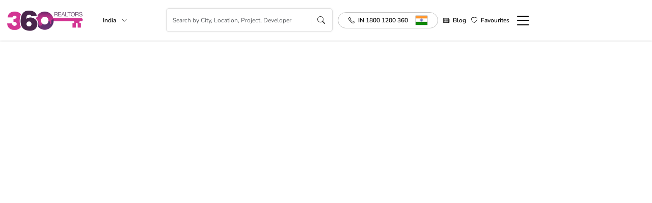

--- FILE ---
content_type: text/html; charset=UTF-8
request_url: https://www.360realtors.com/35-lakh-to-75-lakh-signature-retail-office-suites-property-in-telangana-stbcmid-23-121-23
body_size: 23335
content:
<!DOCTYPE html>
<html lang="en">
<head>
<meta charset="UTF-8">
<meta name="viewport" content="width=device-width, initial-scale=1">
<title>35 Lakh To 75 Lakh - Signature Retail & Office Suites for Sale in telangana | 360 Realtors</title>
<meta name="keywords" content="35 Lakh To 75 Lakh Signature Retail & Office Suites Projects in telangana, 35 Lakh To 75 Lakh Signature Retail & Office Suites Property in telangana, 35 Lakh To 75 Lakh Signature Retail & Office Suites property for Sale in telangana, 35 Lakh To 75 Lakh Signature Retail & Office Suites Apartments for Sale in telangana">
<meta name="description" content="35 Lakh To 75 Lakh Signature Retail & Office Suites Property in telangana - Looking to buy new 35 Lakh To 75 Lakh Signature Retail & Office Suites Apartments for Sale in telangana. 360realtors.com is one of the best real estate portal which gives you detailed information about latest apartments, flats, houses, duplex, penthouse, plot, land and 35 Lakh To 75 Lakh Signature Retail & Office Suites projects in telangana for sale. Find property just as per your requirement.">
<meta name="robots" content="index, follow">
         <link rel="canonical" href="https://www.360realtors.com/35-lakh-to-75-lakh-signature-retail-office-suites-property-in-telangana-stbcmid-23-121-23" />
      <!-- Google Tag Manager -->
<script type="0702f8c05fed38e35d3a5942-text/javascript">(function(w,d,s,l,i){w[l]=w[l]||[];w[l].push({'gtm.start':
new Date().getTime(),event:'gtm.js'});var f=d.getElementsByTagName(s)[0],
j=d.createElement(s),dl=l!='dataLayer'?'&l='+l:'';j.async=true;j.src=
'https://www.googletagmanager.com/gtm.js?id='+i+dl;f.parentNode.insertBefore(j,f);
})(window,document,'script','dataLayer','GTM-PG6Q3GN');</script>
<!-- End Google Tag Manager -->    		    <meta property="fb:admins" content="240978709438113"/> <!-- It will be same on all pages -->
		<meta property="og:url" content="https://www.360realtors.com/35-lakh-to-75-lakh-signature-retail-office-suites-property-in-telangana-stbcmid-23-121-23"/> <!--url of that page(dynamic) -->
		<meta property="og:title" content="35 Lakh To 75 Lakh - Signature Retail & Office Suites for Sale in telangana | 360 Realtors"/> <!--Title of that page(dynamic) -->
		<meta property="og:site_name" content="360 realtors"/> <!-- It will be same on all pages -->
		<meta property="og:description" content="35 Lakh To 75 Lakh Signature Retail & Office Suites Property in telangana - Looking to buy new 35 Lakh To 75 Lakh Signature Retail & Office Suites Apartments for Sale in telangana. 360realtors.com is one of the best real estate portal which gives you detailed information about latest apartments, flats, houses, duplex, penthouse, plot, land and 35 Lakh To 75 Lakh Signature Retail & Office Suites projects in telangana for sale. Find property just as per your requirement."/> <!-- Meta Description of that page(dynamic) -->
		<meta property="og:type" content="website"/> <!-- It will be same on all pages -->
		<meta property="og:image" content="https://www.360realtors.com/360assets/images/360-logo.jpg"/> <!--Banner image of that page(dynamic) -->
		<meta property="og:url" content="https://www.360realtors.com/35-lakh-to-75-lakh-signature-retail-office-suites-property-in-telangana-stbcmid-23-121-23"/>  <!--url of that page(dynamic) -->
		<meta property="og:locale" content="en_us"/>  <!-- It will be same on all pages -->
		<meta name="twitter:card" content="summary_large_image" />  <!-- It will be same on all pages -->
		<meta name="twitter:site" content="@360Realtors" />  <!-- It will be same on all pages -->
		<meta name="twitter:title" content="35 Lakh To 75 Lakh - Signature Retail & Office Suites for Sale in telangana | 360 Realtors" /> <!--Title of that page(dynamic) -->
		<meta name="twitter:description" content="35 Lakh To 75 Lakh Signature Retail & Office Suites Property in telangana - Looking to buy new 35 Lakh To 75 Lakh Signature Retail & Office Suites Apartments for Sale in telangana. 360realtors.com is one of the best real estate portal which gives you detailed information about latest apartments, flats, houses, duplex, penthouse, plot, land and 35 Lakh To 75 Lakh Signature Retail & Office Suites projects in telangana for sale. Find property just as per your requirement." /> <!-- Meta Description of that page(dynamic) -->
		<meta name="twitter:image" content="https://www.360realtors.com/360assets/images/360-logo.jpg" /> <!---Banner image of that page(dynamic) -->
             </head>
<body>
<!-- Google Tag Manager (noscript) -->
<noscript><iframe src="https://www.googletagmanager.com/ns.html?id=GTM-PG6Q3GN"
height="0" width="0" style="display:none;visibility:hidden"></iframe></noscript>
<!-- End Google Tag Manager (noscript) -->
<link rel="stylesheet" type="text/css" href="https://www.360realtors.com/360assets/realtors/css/bootstrap.min.css?v=1714453160" > <link href="https://cdn.jsdelivr.net/npm/bootstrap-icons@1.11.1/font/bootstrap-icons.css" rel="stylesheet">

<!-- <link rel="preload" id="stylesheet" href="https://fonts.googleapis.com/css?family=Nunito+Sans:400,600,700,800&display=swap" as="style" onload="this.rel='stylesheet'">
<noscript><link rel="stylesheet" href="https://fonts.googleapis.com/css?family=Nunito+Sans:400,600,700,800&display=swap"></noscript> -->

<link rel="stylesheet" type="text/css" href="https://www.360realtors.com/360assets/realtors/css/owl.carousel.min.css?v=1714453160" ><link rel="stylesheet" type="text/css" href="https://www.360realtors.com/360assets/realtors/css/common.css?v=1746080735"><link rel="stylesheet" type="text/css" href="https://www.360realtors.com/360assets/realtors/css/header.css?v=1738328197"><link rel="stylesheet" type="text/css" href="https://www.360realtors.com/360assets/realtors/css/project-listing.css?v=1719466037">
<header class="site-header">
  <div class="container">
    <div class="header-content">
    <div class="left-content">
      <a class="logo" href="https://www.360realtors.com/">
        <img width="165" height="50" alt="360realtors logo" src="https://www.360realtors.com/360assets/nw_images/logo_inner.webp">
      </a>
            <div class="search-city dropdown d-none d-sm-block">
        <a href="javascript:void(0);" class="dropdownToggle citydrop" data-bs-toggle="dropdown" aria-expanded="false">India <i class="bi bi-chevron-down"></i></a>
          <ul class="dropdown-menu city-dropdown">
          <li class="selected"><a class="dropdown-item" href="https://www.360realtors.com/">India <i class="bi bi-check-lg"></i></a></li>
            <li><a class="dropdown-item" href="https://www.360realtors.com/nri">NRI Services <i class="bi bi-check-lg"></i></a></li>
                        <li class=""><a class="dropdown-item" href="https://www.360realtors.com/?cityId=10">Mumbai <i class="bi bi-check-lg"></i></a></li>
                        <li class=""><a class="dropdown-item" href="https://www.360realtors.com/?cityId=4">Bangalore <i class="bi bi-check-lg"></i></a></li>
                        <li class=""><a class="dropdown-item" href="https://www.360realtors.com/?cityId=1">Gurgaon <i class="bi bi-check-lg"></i></a></li>
                        <li class=""><a class="dropdown-item" href="https://www.360realtors.com/?cityId=12">Pune <i class="bi bi-check-lg"></i></a></li>
                        <li class=""><a class="dropdown-item" href="https://www.360realtors.com/?cityId=2">Noida <i class="bi bi-check-lg"></i></a></li>
                        <li class=""><a class="dropdown-item" href="https://www.360realtors.com/?cityId=13">Kolkata <i class="bi bi-check-lg"></i></a></li>
                        <li class=""><a class="dropdown-item" href="https://www.360realtors.com/?cityId=25">Goa <i class="bi bi-check-lg"></i></a></li>
                        <li class=""><a class="dropdown-item" href="https://www.360realtors.com/?cityId=8">Chennai <i class="bi bi-check-lg"></i></a></li>
                        <li class=""><a class="dropdown-item" href="https://www.360realtors.com/?cityId=6">Hyderabad <i class="bi bi-check-lg"></i></a></li>
                        <li class=""><a class="dropdown-item" href="https://www.360realtors.com/?cityId=16">Ahmedabad <i class="bi bi-check-lg"></i></a></li>
                        <li class=""><a class="dropdown-item" href="https://www.360realtors.com/?cityId=3">Faridabad <i class="bi bi-check-lg"></i></a></li>
                        <li class=""><a class="dropdown-item" href="https://www.360realtors.com/?cityId=18">Chandigarh <i class="bi bi-check-lg"></i></a></li>
                        <li class=""><a class="dropdown-item" href="https://www.360realtors.com/?cityId=19">Lucknow <i class="bi bi-check-lg"></i></a></li>
                        <li class=""><a class="dropdown-item" href="https://www.360realtors.com/?cityId=29">Jaipur <i class="bi bi-check-lg"></i></a></li>
                        <li class=""><a class="dropdown-item" href="https://www.360realtors.com/?cityId=72">Mohali <i class="bi bi-check-lg"></i></a></li>
                        <li class=""><a class="dropdown-item" href="https://www.360realtors.com/?cityId=26">Meerut <i class="bi bi-check-lg"></i></a></li>
                        <li class=""><a class="dropdown-item" href="https://www.360realtors.com/?cityId=24">Moradabad <i class="bi bi-check-lg"></i></a></li>
                        <li class=""><a class="dropdown-item" href="https://www.360realtors.com/?cityId=5">Dehradun <i class="bi bi-check-lg"></i></a></li>
                        <li class=""><a class="dropdown-item" href="https://www.360realtors.com/?cityId=17">Bhiwadi <i class="bi bi-check-lg"></i></a></li>
                        <li class=""><a class="dropdown-item" href="https://www.360realtors.com/?cityId=22">Ghaziabad <i class="bi bi-check-lg"></i></a></li>
                        <li class=""><a class="dropdown-item" href="https://www.360realtors.com/?cityId=21">Nagpur <i class="bi bi-check-lg"></i></a></li>
                        <li class=""><a class="dropdown-item" href="https://www.360realtors.com/?cityId=27">Indore <i class="bi bi-check-lg"></i></a></li>
                        <li class=""><a class="dropdown-item" href="https://www.360realtors.com/?cityId=28">Amritsar <i class="bi bi-check-lg"></i></a></li>
                        <li class=""><a class="dropdown-item" href="https://www.360realtors.com/?cityId=15">Himachal Pradesh <i class="bi bi-check-lg"></i></a></li>
                        <li class=""><a class="dropdown-item" href="https://www.360realtors.com/?cityId=7">Panipat <i class="bi bi-check-lg"></i></a></li>
                        <li class=""><a class="dropdown-item" href="https://www.360realtors.com/?cityId=14">Rajasthan <i class="bi bi-check-lg"></i></a></li>
                        <li class=""><a class="dropdown-item" href="https://www.360realtors.com/?cityId=11">Delhi <i class="bi bi-check-lg"></i></a></li>
                        <li class=""><a class="dropdown-item" href="https://www.360realtors.com/?cityId=9">Dubai <i class="bi bi-check-lg"></i></a></li>
                        <li class=""><a class="dropdown-item" href="https://www.360realtors.com/?cityId=32">Kerala <i class="bi bi-check-lg"></i></a></li>
                        <li class=""><a class="dropdown-item" href="https://www.360realtors.com/?cityId=54">Haridwar <i class="bi bi-check-lg"></i></a></li>
                        <li class=""><a class="dropdown-item" href="https://www.360realtors.com/?cityId=60">Punjab <i class="bi bi-check-lg"></i></a></li>
                        <li class=""><a class="dropdown-item" href="https://www.360realtors.com/?cityId=74">Maharashtra <i class="bi bi-check-lg"></i></a></li>
                        <li class=""><a class="dropdown-item" href="https://www.360realtors.com/?cityId=86">Jammu <i class="bi bi-check-lg"></i></a></li>
                        <li class=""><a class="dropdown-item" href="https://www.360realtors.com/?cityId=134">Mysore <i class="bi bi-check-lg"></i></a></li>
                        <li class=""><a class="dropdown-item" href="https://www.360realtors.com/?cityId=147">Molos <i class="bi bi-check-lg"></i></a></li>
                        <li class=""><a class="dropdown-item" href="https://www.360realtors.com/?cityId=155">AIF <i class="bi bi-check-lg"></i></a></li>
                        <li class=""><a class="dropdown-item" href="https://www.360realtors.com/?cityId=165">Kurukshetra <i class="bi bi-check-lg"></i></a></li>
                        <li class=""><a class="dropdown-item" href="https://www.360realtors.com/?cityId=47">Bahadurgarh <i class="bi bi-check-lg"></i></a></li>
                        <li class=""><a class="dropdown-item" href="https://www.360realtors.com/?cityId=57">Mangalore <i class="bi bi-check-lg"></i></a></li>
                        <li class=""><a class="dropdown-item" href="https://www.360realtors.com/?cityId=61">Thane <i class="bi bi-check-lg"></i></a></li>
                        <li class=""><a class="dropdown-item" href="https://www.360realtors.com/?cityId=75">Bahrain <i class="bi bi-check-lg"></i></a></li>
                        <li class=""><a class="dropdown-item" href="https://www.360realtors.com/?cityId=100">Rajkot <i class="bi bi-check-lg"></i></a></li>
                        <li class=""><a class="dropdown-item" href="https://www.360realtors.com/?cityId=137">Qatar <i class="bi bi-check-lg"></i></a></li>
                        <li class=""><a class="dropdown-item" href="https://www.360realtors.com/?cityId=148">Rhodes <i class="bi bi-check-lg"></i></a></li>
                        <li class=""><a class="dropdown-item" href="https://www.360realtors.com/?cityId=156">Multiple City <i class="bi bi-check-lg"></i></a></li>
                        <li class=""><a class="dropdown-item" href="https://www.360realtors.com/?cityId=166">Ayodhya <i class="bi bi-check-lg"></i></a></li>
                        <li class=""><a class="dropdown-item" href="https://www.360realtors.com/?cityId=30">Coimbatore <i class="bi bi-check-lg"></i></a></li>
                        <li class=""><a class="dropdown-item" href="https://www.360realtors.com/?cityId=49">Bhopal <i class="bi bi-check-lg"></i></a></li>
                        <li class=""><a class="dropdown-item" href="https://www.360realtors.com/?cityId=58">Neemrana <i class="bi bi-check-lg"></i></a></li>
                        <li class=""><a class="dropdown-item" href="https://www.360realtors.com/?cityId=67">Vadodara <i class="bi bi-check-lg"></i></a></li>
                        <li class=""><a class="dropdown-item" href="https://www.360realtors.com/?cityId=77">Kuwait <i class="bi bi-check-lg"></i></a></li>
                        <li class=""><a class="dropdown-item" href="https://www.360realtors.com/?cityId=105">Nashik <i class="bi bi-check-lg"></i></a></li>
                        <li class=""><a class="dropdown-item" href="https://www.360realtors.com/?cityId=141">London <i class="bi bi-check-lg"></i></a></li>
                        <li class=""><a class="dropdown-item" href="https://www.360realtors.com/?cityId=149">Heraklion <i class="bi bi-check-lg"></i></a></li>
                        <li class=""><a class="dropdown-item" href="https://www.360realtors.com/?cityId=158">Kannur <i class="bi bi-check-lg"></i></a></li>
                        <li class=""><a class="dropdown-item" href="https://www.360realtors.com/?cityId=169">Mount Abu <i class="bi bi-check-lg"></i></a></li>
                        <li class=""><a class="dropdown-item" href="https://www.360realtors.com/?cityId=23">Kochi <i class="bi bi-check-lg"></i></a></li>
                        <li class=""><a class="dropdown-item" href="https://www.360realtors.com/?cityId=31">Karnal <i class="bi bi-check-lg"></i></a></li>
                        <li class=""><a class="dropdown-item" href="https://www.360realtors.com/?cityId=50">Bhubaneswar <i class="bi bi-check-lg"></i></a></li>
                        <li class=""><a class="dropdown-item" href="https://www.360realtors.com/?cityId=59">Patna <i class="bi bi-check-lg"></i></a></li>
                        <li class=""><a class="dropdown-item" href="https://www.360realtors.com/?cityId=83">Oman <i class="bi bi-check-lg"></i></a></li>
                        <li class=""><a class="dropdown-item" href="https://www.360realtors.com/?cityId=106">Gorakhpur <i class="bi bi-check-lg"></i></a></li>
                        <li class=""><a class="dropdown-item" href="https://www.360realtors.com/?cityId=145">Paphos <i class="bi bi-check-lg"></i></a></li>
                        <li class=""><a class="dropdown-item" href="https://www.360realtors.com/?cityId=150">Chania <i class="bi bi-check-lg"></i></a></li>
                        <li class=""><a class="dropdown-item" href="https://www.360realtors.com/?cityId=160">Sonipat <i class="bi bi-check-lg"></i></a></li>
                        <li class=""><a class="dropdown-item" href="https://www.360realtors.com/?cityId=170">Cuttack <i class="bi bi-check-lg"></i></a></li>
                    </ul>
      </div>
          </div> 
          <div class="inner-search-header">
        <div class="search-box">
          <input type="" class="form-control mobsearch" placeholder="Search by City, Location, Project, Developer" name="">
           <div class="resultDiv prop-search-list" style="display: none;width:100%"></div>
          <i class="bi bi-search"></i>
        </div>
      </div>
        
    <div class="right-content">
      <ul class="menu">
        <li class="phone-dropdwon dropdown d-none d-sm-block">
          <a href="tel: 18001200360" class="c-flag myflags"><i class="bi bi-telephone"></i><span class="c-tag country-list">IN 1800 1200 360</span>  <span class="img-icon cflag-icon ind-icon countryicon"></span></a> 
         <!--  <ul class="dropdown-menu country-dropdown">
            <li id="IN" onclick="focusNums('IN','18001200360','IN 1800 1200 360', 'ind-icon')" style="display:none;"><a class="dropdown-item c-flag" id="sing-icon" href="javascript:void(0)" data-value="IN 800 1200 360"><i class="bi bi-telephone"></i><span class="c-tag">IN</span> 1800 1200 360 <span class="img-icon cflag-icon ind-icon"></span></a></li>
            <li id="SG" onclick="focusNums('SG','18001200360','SG 653 1384 143','sing-icon')"><a class="dropdown-item c-flag" id="sing-icon" href="javascript:void(0)" data-value="SG 653 1384 143"><i class="bi bi-telephone"></i><span class="c-tag">SG</span> 653 1384 143 <span class="img-icon cflag-icon sing-icon"></span></a></li>
            <li id="US" onclick="focusNums('US','19734949135','US 1973 4949 135','amr-icon')"><a class="dropdown-item c-flag" id="amr-icon" href="javascript:void(0)" data-value="US 1973 4949 135"><i class="bi bi-telephone"></i><span class="c-tag">US</span> 1973 4949 135 <span class="img-icon cflag-icon amr-icon"></span></a></li>
            <li id="UK" onclick="focusNums('UK','2031399100','UK 2031 399 100','uk-icon')"><a class="dropdown-item c-flag" id="uk-icon" href="javascript:void(0)" data-value="UK 2031 399 100"><i class="bi bi-telephone"></i><span class="c-tag">UK</span> 2031 399 100 <span class="img-icon cflag-icon uk-icon"></span></a></li>
            <li id="QA" onclick="focusNums('QA','800100190','QA 800 100 190','qa-icon')"><a class="dropdown-item c-flag" id="qa-icon" href="javascript:void(0)" data-value="QA 800 100 190"><i class="bi bi-telephone"></i><span class="c-tag">QA</span> 800 100 190 <span class="img-icon cflag-icon qa-icon"></span></a></li>
            <li id="BH" onclick="focusNums('BH','97365009899','BH 9736 5009 899','bh-icon')"><a class="dropdown-item c-flag" id="bh-icon" href="javascript:void(0)" data-value="BH 9736 5009 899"><i class="bi bi-telephone"></i><span class="c-tag">BH</span> 9736 5009 899 <span class="img-icon cflag-icon bh-icon"></span></a></li>
            <li id="SA" onclick="focusNums('SA','8002500808','SA 8008 500 808','sa-icon')"><a class="dropdown-item c-flag" id="sa-icon" href="javascript:void(0)" data-value="SA 8008 500 808"><i class="bi bi-telephone"></i><span class="c-tag">SA</span> 8008 500 808 <span class="img-icon cflag-icon sa-icon"></span></a></li>
            </ul> -->
        </li>
                <li class="d-md-none"><a href="javascript:void(0)" data-bs-toggle="modal" data-bs-target="#mobileSearchModal"><i class="bi bi-search"></i></a></li> 
               
        <li class="d-md-none"><a href="tel:18001200360"><i class="bi bi-telephone"></i></a></li> 
        <li class="d-none d-sm-block"><a href="https://www.360realtors.com/blog"><i class="bi bi-newspaper"></i> Blog</a></li>
        <li>
         
        <a href="javascript:void(0)" onclick="if (!window.__cfRLUnblockHandlers) return false; comparePopupShow();" data-cf-modified-0702f8c05fed38e35d3a5942-=""><i class="bi bi-heart"></i><span class="count-fav" id="comp_project_count"></span><span class="d-none d-sm-block" onclick="if (!window.__cfRLUnblockHandlers) return false; comparePopupShow();" data-cf-modified-0702f8c05fed38e35d3a5942-="">Favourites</span></a></li>
        <li><a class="hamburger-menu" href="javascript:void(0)" onclick="if (!window.__cfRLUnblockHandlers) return false; openMenu()" data-cf-modified-0702f8c05fed38e35d3a5942-=""><i class="bi bi-list"></i></a></li>
      </ul>
    </div>
    </div>
  </div>
  <div class="alert alert-success add-fav-alert" id="success-alert" style="display: none;">
    <i class="bi bi-check-circle-fill"></i> Project have added to your wishlist.
  </div>
  <div class="alert alert-danger add-fav-alert" id="remove-alert"  style="display: none;">
    <i class="bi bi-x-circle-fill"></i> Project have Remove to your wishlist.
  </div>
  <div class="alert alert-warning add-fav-alert" id="success-alerts"  style="display: none;">
    <i class="bi bi-exclamation-circle-fill"></i> Project have not Compare More then 4.
  </div>
 
</header>
<!--side menu-->
<div id="sidemenulist"></div>



<link rel="stylesheet" type="text/css" href="https://www.360realtors.com/360assets/realtors/css/ion.rangeSlider.min.css?v=" >
 <div class="site-wrapper">
         <div class="container m-padding0 d-none d-sm-block">
          <nav class="breadcrumb-360" style="--bs-breadcrumb-divider: '>';" aria-label="breadcrumb">
                 <ol class="breadcrumb"><li class="breadcrumb-item"><a href="https://www.360realtors.com/">Home</a></li><li class="breadcrumb-item"><a href="https://www.360realtors.com/property-in-india-cnid-1"> India</a></li> <li class="breadcrumb-item"><a href="https://www.360realtors.com/property-in-telangana-stid-23">Telangana</a></li><li class="breadcrumb-item active">Signature Retail & Office Suites</li></ol>            </nav> 
             
         </div>
         <section>
            <div class="container m-padding0">
               <div class="project-heading">
                                    <h1 class="sub-heading"> 35 Lakh To 75 Lakh   Signature Retail & Office Suites  Property for sale in     Telangana </h1>
                                 <p class="d-none d-sm-block">Showing 1 Projects</p>
               </div>
               <div class="project-heading project-heading-m d-md-none">
                  <p>Showing 1 Projects</p>
                  <a href="javascript:void(0);" onclick="if (!window.__cfRLUnblockHandlers) return false; mobilefilterOpen();" class="filter-mobile" data-cf-modified-0702f8c05fed38e35d3a5942-=""><i class="bi bi-funnel"></i> Filter By</a>
               </div>
            </div>
            <div class="container">
               <div class="project-short-discription">
                  <read-more limit="300" more="Read More" less="Read Less">
                      
                  </read-more>      
               </div>
            </div>
            <div class="container">
               <div class="project-listing-page">
                  <div class="project-filter-div">
                     <form id="smallCategoryFIlter1" method="post">
                     <div class="project-filter">
                        <div class="filter-header">
                           <div class="filter-title"><i class="bi bi-funnel"></i> Filters</div>
                           <a class="d-md-none" href="javascript:void(0);" onclick="if (!window.__cfRLUnblockHandlers) return false; mobilefilterClose();" data-cf-modified-0702f8c05fed38e35d3a5942-=""><i class="bi bi-x-circle"></i></a>
                        </div>
                        <div class="filter-applied" id="propertyfilters" style="display: none;">   
                           <div class="filter-applied-head">
                              <div class="filter-title">Applied Filters</div>
                              <a class="resetfilter_box" href="javascript:void(0);">Clear All</a>
                           </div>
                           <div class="applied-div">
                              <ul class="filter-options">
                                 <span class="selected_filterlist"></span>
                              </ul>
                           </div>
                        </div>
                        <div class="accordion" id="projectFilterAccordion">
                                                       <div class="accordion-item">
                              <div class="accordion-header" id="bedroomsOption">
                                 <a class="accordion-button" data-bs-toggle="collapse" data-bs-target="#collapseOne" aria-expanded="true" aria-controls="collapseOne">
                                 <span class="img-icon bedroom-icon"></span> No. of Bedrooms
                                 </a>
                              </div>
                              <div id="collapseOne" class="accordion-collapse collapse show" aria-labelledby="bedroomsOption" data-bs-parent="#projectFilterAccordion">
                                 <div class="accordion-body">
                                    <ul class="filter-options">
                                      <li class="1bhk">
                                          <label for="1bhk" data-id="1bhk">
                                          <input name="flat[]" class="pagin" type="checkbox" value="1 BHK" id="1bhk">
                                          <span class="txt-label" data-id="1bhk">1 BHK</span>
                                          </label>
                                       </li>
                                       <li class="2bhk">
                                          <label for="2bhk" data-id="2bhk">
                                          <input name="flat[]" class="pagin" type="checkbox" value="2 BHK" id="2bhk">
                                          <span class="txt-label" data-id="2bhk">2 BHK</span>
                                          </label>
                                       </li>
                                       <li class="3bhk">
                                          <label for="3bhk" data-id="3bhk">
                                          <input name="flat[]" class="pagin" type="checkbox" value="3 BHK" id="3bhk">
                                          <span class="txt-label" data-id="3bhk">3 BHK</span>
                                          </label>
                                       </li>
                                       <li class="4bhk">
                                          <label for="4bhk" data-id="4bhk">
                                          <input name="flat[]" class="pagin" type="checkbox" value="4 BHK" id="4bhk">
                                          <span class="txt-label" data-id="4bhk">4 BHK</span>
                                          </label>
                                       </li>
                                       <li class="5bhk">
                                          <label for="5bhk" data-id="5bhk">
                                          <input name="flat[]" class="pagin" type="checkbox" value="5 BHK" id="5bhk">
                                          <span class="txt-label" data-id="5bhk">5 BHK</span>
                                          </label>
                                       </li>
                                       <li class="6bhk">
                                          <label for="6bhk" data-id="6bhk">
                                          <input name="flat[]" class="pagin" type="checkbox" value="6 BHK" id="6bhk">
                                          <span class="txt-label" data-id="6bhk">6 BHK</span>
                                          </label>
                                       </li>
                                    </ul>
                                 </div>
                              </div>
                           </div>
                                                   <div class="accordion-item">
                              <div class="accordion-header" id="propertyTypeOption">
                                 <a class="accordion-button collapsed" data-bs-toggle="collapse" data-bs-target="#collapseTwo" aria-expanded="false" aria-controls="collapseTwo">
                                 <span class="img-icon property-type-icon"></span> Property Type
                                 </a>
                              </div>
                              <div id="collapseTwo" class="accordion-collapse collapse" aria-labelledby="propertyTypeOption" data-bs-parent="#projectFilterAccordion">
                                 <div class="accordion-body">
                                    <ul class="filter-options">
                                                                              <li class="1"><label for="apartment" data-id="1"><input name="propertytype[]" class="pagin" type="checkbox" value="1" id="apartment" ><span class="txt-label" data-id="1">Residential Apartments</span></label></li>
                                                               <li class="2"><label for="IndependentHouse" data-id="2"><input name="propertytype[]" class="pagin" type="checkbox" value="2" id="IndependentHouse" > <span class="txt-label" data-id="2">Commercial Shop</span></label></li>
                                                 <li class="3"><label for="BuilderFloor" data-id="3"><input name="propertytype[]" class="pagin" type="checkbox" value="3" id="BuilderFloor" ><span class="txt-label" data-id="3">Residential Villa</span></label></li>

                        <li class="4"><label for="Plot" data-id="4"><input name="propertytype[]" class="pagin" type="checkbox" value="4" id="Plot" ><span class="txt-label" data-id="4">Residential Plots</span></label></li>
                                                 <li class="5"><label for="Villa" data-id="5"><input name="propertytype[]" class="pagin" type="checkbox" value="5" id="Villa" ><span class="txt-label" data-id="5">Service Apartment</span></label></li>
                        <li class="6"><label for="StudioApartment" data-id="6"><input name="propertytype[]" class="pagin" type="checkbox" value="6" id="StudioApartment" ><span class="txt-label" data-id="6">Office Space</span></label></li>
                        <li class="7"><label for="Penthouse" data-id="7"><input name="propertytype[]" class="pagin" type="checkbox" value="7" id="Penthouse" ><span class="txt-label" data-id="7">Retail Spaces</span></label></li>
                        <li class="8"><label for="CommercialSpace" data-id="8"><input name="propertytype[]" class="pagin" type="checkbox" value="8" id="CommercialSpace" ><span class="txt-label" data-id="8">Commercial Space</span></label></li>
                        <li class="9"><label for="IndependentFloors" data-id="9"><input name="propertytype[]" class="pagin" type="checkbox" value="9" id="IndependentFloors" ><span class="txt-label" data-id="9">Independent Floors</span></label></li>
                        <li class="11"><label for="Independenthouse" data-id="11"><input name="propertytype[]" class="pagin" type="checkbox" value="11" id="Independenthouse" ><span class="txt-label" data-id="11">Independent Houses</span></label></li>
                        <li class="12"><label for="RowHouses" data-id="12"><input name="propertytype[]" class="pagin" type="checkbox" value="12" id="RowHouses" ><span class="txt-label" data-id="12">Row Houses</span></label></li>
                        <li class="13"><label for="TownHouses" data-id="13"><input name="propertytype[]" class="pagin" type="checkbox" value="13" id="TownHouses" ><span class="txt-label" data-id="13">Town Houses</span></label></li>
                        <li class="14"><label for="Apartrowhouses" data-id="14"><input name="propertytype[]" class="pagin" type="checkbox" value="14" id="Apartrowhouses" ><span class="txt-label" data-id="14">Apartments - Row Houses</span></label></li>
                        <li class="15"><label for="IndependentFloorsPlots" data-id="15"><input name="propertytype[]" class="pagin" type="checkbox" value="15" id="IndependentFloorsPlots"><span class="txt-label" data-id="15">Independent Floors and Plots</span></label></li>
                        <li class="16"><label for="ApartmentsVillas" data-id="16"><input name="propertytype[]" class="pagin" type="checkbox" value="16"  id="ApartmentsVillas"><span class="txt-label" data-id="16">Apartments - Villas</span></label></li>
                        <li class="19"><label for="VillaPlots" data-id="19"><input name="propertytype[]" class="pagin" type="checkbox" value="19"  id="VillaPlots"><span class="txt-label" data-id="19">Villa Plots</span></label></li>
                        <li class="21"><label for="RetailSpace" data-id="21" ><input name="propertytype[]" class="pagin" type="checkbox" value="21" id="RetailSpace"><span class="txt-label" data-id="21">Retail Space & Studio Apartments</span></label></li>
                        <li class="22"><label for="Penthouses" data-id="22"><input name="propertytype[]" class="pagin" type="checkbox" value="22" id="Penthouses" ><span class="txt-label" data-id="22">Penthouses</span></label></li>
                                    </ul>
                                 </div>
                              </div>
                           </div>
                           <div class="accordion-item" style="display: none">
                              <div class="accordion-header" id="budgetOption" style="display: none">
                                 <a class="accordion-button collapsed" data-bs-toggle="collapse" data-bs-target="#collapseThree" aria-expanded="false" aria-controls="collapseThree">
                                 <span class="img-icon budget-icon"></span> Budget
                                 </a>
                              </div>
                              <div id="collapseThree" class="accordion-collapse collapse" aria-labelledby="budgetOption" data-bs-parent="#projectFilterAccordion" style="display: none">
                                 <div class="accordion-body">
                                    <div class="price-slider">
                                          <input type="text" id="budgetRangeSlider" class="js-range-slider" name="my_range" value="" />
                                     </div>
                                    <input type="hidden" id="minmaun" class="form-control"  name="minbudget" value="0" readonly="" />
                                    <input type="hidden" id="maxmaun" class="form-control"  name="maxbudget" value="100000000" readonly="" />
                                 </div>
                              </div>
                           </div>
                           <div class="accordion-item">
                              <div class="accordion-header" id="possessionOption">
                                 <a class="accordion-button collapsed" data-bs-toggle="collapse" data-bs-target="#collapseFour" aria-expanded="false" aria-controls="collapseFour">
                                 <span class="img-icon possession-icon"></span> Possession
                                 </a>
                              </div>
                              <div id="collapseFour" class="accordion-collapse collapse" aria-labelledby="possessionOption" data-bs-parent="#projectFilterAccordion">

                                 <div class="accordion-body">
                                    <ul class="filter-options">
                                                                        <li class="1"><label for="New Projects" data-id="1"><input name="possession" class="pagin" type="checkbox" value="1" id="New Projects"><span class="txt-label" data-id="1">New Projects</span></label></li>
                                                                        <li class="2"><label for="Ready to Move Projects" data-id="2"><input name="possession" class="pagin" type="checkbox" value="2" id="Ready to Move Projects"><span class="txt-label" data-id="2">Ready to Move Projects</span></label></li>
                                                                        <li class="3"><label for="Under Construction Projects" data-id="3"><input name="possession" class="pagin" type="checkbox" value="3" id="Under Construction Projects"><span class="txt-label" data-id="3">Under Construction Projects</span></label></li>
                                                                        <li class="4"><label for="Pre Launch Projects" data-id="4"><input name="possession" class="pagin" type="checkbox" value="4" id="Pre Launch Projects"><span class="txt-label" data-id="4">Pre Launch Projects</span></label></li>
                                                                        <li class="5"><label for="Ongoing Projects" data-id="5"><input name="possession" class="pagin" type="checkbox" value="5" id="Ongoing Projects"><span class="txt-label" data-id="5">Ongoing Projects</span></label></li>
                                                                        <li class="20"><label for="Sold Out" data-id="20"><input name="possession" class="pagin" type="checkbox" value="20" id="Sold Out"><span class="txt-label" data-id="20">Sold Out</span></label></li>
                                                                        </ul>
                                 </div>
                              </div>
                           </div>
                           <div class="accordion-item">
                              <div class="accordion-header" id="MoreFiltersOption">
                                 <a class="accordion-button collapsed" data-bs-toggle="collapse" data-bs-target="#collapseFive" aria-expanded="false" aria-controls="collapseFive">
                                 <span class="img-icon more-filters-icon"></span> More Filters
                                 </a>
                              </div>
                              <div id="collapseFive" class="accordion-collapse collapse" aria-labelledby="MoreFiltersOption" data-bs-parent="#projectFilterAccordion">
                                 <div class="accordion-body">
                                     <ul class="filter-options">
                                                                                <li class="1"><label for="Club House" data-id="1"><input name="amenities[]" class="pagin" type="checkbox" value="1" id="Club House" ><span class="txt-label icon_ame am-club" data-id="1">Club House</span></label></li>
                                                                                  <li class="2"><label for="Meditation Center" data-id="2"><input name="amenities[]" class="pagin" type="checkbox" value="2" id="Meditation Center" ><span class="txt-label icon_ame am-mece" data-id="2">Meditation Center</span></label></li>
                                                                                  <li class="3"><label for="Shopping Center" data-id="3"><input name="amenities[]" class="pagin" type="checkbox" value="3" id="Shopping Center" ><span class="txt-label icon_ame am-sh-ce" data-id="3">Shopping Center</span></label></li>
                                                                                  <li class="5"><label for="Kids Play Area" data-id="5"><input name="amenities[]" class="pagin" type="checkbox" value="5" id="Kids Play Area" ><span class="txt-label icon_ame am-kpa" data-id="5">Kids Play Area</span></label></li>
                                                                                  <li class="6"><label for="Swimming Pool" data-id="6"><input name="amenities[]" class="pagin" type="checkbox" value="6" id="Swimming Pool" ><span class="txt-label icon_ame am-swpo" data-id="6">Swimming Pool</span></label></li>
                                                                                  <li class="7"><label for="Gym" data-id="7"><input name="amenities[]" class="pagin" type="checkbox" value="7" id="Gym" ><span class="txt-label icon_ame am-gym" data-id="7">Gym</span></label></li>
                                                                                  <li class="8"><label for="Food Court" data-id="8"><input name="amenities[]" class="pagin" type="checkbox" value="8" id="Food Court" ><span class="txt-label icon_ame am-fo-co" data-id="8">Food Court</span></label></li>
                                                                                  <li class="9"><label for="Cafeteria" data-id="9"><input name="amenities[]" class="pagin" type="checkbox" value="9" id="Cafeteria" ><span class="txt-label icon_ame am-cafet" data-id="9">Cafeteria</span></label></li>
                                                                                  <li class="10"><label for="Landscape Garden Park" data-id="10"><input name="amenities[]" class="pagin" type="checkbox" value="10" id="Landscape Garden Park" ><span class="txt-label icon_ame am-la-ga" data-id="10">Landscape Garden Park</span></label></li>
                                                                                  <li class="11"><label for="Open Space" data-id="11"><input name="amenities[]" class="pagin" type="checkbox" value="11" id="Open Space" ><span class="txt-label icon_ame am-op-sp" data-id="11">Open Space</span></label></li>
                                                                                  <li class="12"><label for="Intercom" data-id="12"><input name="amenities[]" class="pagin" type="checkbox" value="12" id="Intercom" ><span class="txt-label icon_ame am-inte" data-id="12">Intercom</span></label></li>
                                                                                  <li class="13"><label for="Firefighting Equipment" data-id="13"><input name="amenities[]" class="pagin" type="checkbox" value="13" id="Firefighting Equipment" ><span class="txt-label icon_ame am-ff" data-id="13">Firefighting Equipment</span></label></li>
                                                                                  <li class="14"><label for="Power Backup" data-id="14"><input name="amenities[]" class="pagin" type="checkbox" value="14" id="Power Backup" ><span class="txt-label icon_ame am-pw" data-id="14">Power Backup</span></label></li>
                                                                                  <li class="15"><label for="Rain Water Harvesting" data-id="15"><input name="amenities[]" class="pagin" type="checkbox" value="15" id="Rain Water Harvesting" ><span class="txt-label icon_ame am-ra-ha" data-id="15">Rain Water Harvesting</span></label></li>
                                                                                  <li class="16"><label for="24 Hour Water Supply" data-id="16"><input name="amenities[]" class="pagin" type="checkbox" value="16" id="24 Hour Water Supply" ><span class="txt-label icon_ame am-hrs" data-id="16">24 Hour Water Supply</span></label></li>
                                                                                  <li class="17"><label for="Wi-fi Connectivity" data-id="17"><input name="amenities[]" class="pagin" type="checkbox" value="17" id="Wi-fi Connectivity" ><span class="txt-label icon_ame am-wi" data-id="17">Wi-fi Connectivity</span></label></li>
                                                                                  <li class="18"><label for="Property Staff" data-id="18"><input name="amenities[]" class="pagin" type="checkbox" value="18" id="Property Staff" ><span class="txt-label icon_ame am-pr-st" data-id="18">Property Staff</span></label></li>
                                                                                  <li class="19"><label for="Car Parking" data-id="19"><input name="amenities[]" class="pagin" type="checkbox" value="19" id="Car Parking" ><span class="txt-label icon_ame am-cpk" data-id="19">Car Parking</span></label></li>
                                                                                  <li class="20"><label for="Vastu Compliant" data-id="20"><input name="amenities[]" class="pagin" type="checkbox" value="20" id="Vastu Compliant" ><span class="txt-label icon_ame am-va-co" data-id="20">Vastu Compliant</span></label></li>
                                                                                  <li class="21"><label for="Day Care Centre" data-id="21"><input name="amenities[]" class="pagin" type="checkbox" value="21" id="Day Care Centre" ><span class="txt-label icon_ame am-dcc" data-id="21">Day Care Centre</span></label></li>
                                                                                  <li class="22"><label for="Theatre" data-id="22"><input name="amenities[]" class="pagin" type="checkbox" value="22" id="Theatre" ><span class="txt-label icon_ame am-thea" data-id="22">Theatre</span></label></li>
                                                                                  <li class="23"><label for="Multipurpose Hall" data-id="23"><input name="amenities[]" class="pagin" type="checkbox" value="23" id="Multipurpose Hall" ><span class="txt-label icon_ame am-mu-ha" data-id="23">Multipurpose Hall</span></label></li>
                                                                                  <li class="24"><label for="Waiting Lounge" data-id="24"><input name="amenities[]" class="pagin" type="checkbox" value="24" id="Waiting Lounge" ><span class="txt-label icon_ame am-wa-lo" data-id="24">Waiting Lounge</span></label></li>
                                                                                  <li class="25"><label for="Conference Room" data-id="25"><input name="amenities[]" class="pagin" type="checkbox" value="25" id="Conference Room" ><span class="txt-label icon_ame am-co-ro" data-id="25">Conference Room</span></label></li>
                                                                                  <li class="26"><label for="Golf Course" data-id="26"><input name="amenities[]" class="pagin" type="checkbox" value="26" id="Golf Course" ><span class="txt-label icon_ame am-go-co" data-id="26">Golf Course</span></label></li>
                                                                                  <li class="27"><label for="Restaurant" data-id="27"><input name="amenities[]" class="pagin" type="checkbox" value="27" id="Restaurant" ><span class="txt-label icon_ame am-restro" data-id="27">Restaurant</span></label></li>
                                                                                  <li class="28"><label for="Paved Compound" data-id="28"><input name="amenities[]" class="pagin" type="checkbox" value="28" id="Paved Compound" ><span class="txt-label icon_ame am-pa-co" data-id="28">Paved Compound</span></label></li>
                                                                                  <li class="29"><label for="Video Security" data-id="29"><input name="amenities[]" class="pagin" type="checkbox" value="29" id="Video Security" ><span class="txt-label icon_ame am-vi-se" data-id="29">Video Security</span></label></li>
                                                                                  <li class="30"><label for="Water Plant" data-id="30"><input name="amenities[]" class="pagin" type="checkbox" value="30" id="Water Plant" ><span class="txt-label icon_ame am-wa-pl" data-id="30">Water Plant</span></label></li>
                                                                                  <li class="31"><label for="Sewage Treatment Plant" data-id="31"><input name="amenities[]" class="pagin" type="checkbox" value="31" id="Sewage Treatment Plant" ><span class="txt-label icon_ame am-stp" data-id="31">Sewage Treatment Plant</span></label></li>
                                                                                  <li class="32"><label for="Piped Gas" data-id="32"><input name="amenities[]" class="pagin" type="checkbox" value="32" id="Piped Gas" ><span class="txt-label icon_ame am-piga" data-id="32">Piped Gas</span></label></li>
                                                                                  <li class="33"><label for="Laundromat" data-id="33"><input name="amenities[]" class="pagin" type="checkbox" value="33" id="Laundromat" ><span class="txt-label icon_ame am-laund" data-id="33">Laundromat</span></label></li>
                                                                                  <li class="34"><label for="ATM" data-id="34"><input name="amenities[]" class="pagin" type="checkbox" value="34" id="ATM" ><span class="txt-label icon_ame am-atm" data-id="34">ATM</span></label></li>
                                                                                  <li class="35"><label for="Lift" data-id="35"><input name="amenities[]" class="pagin" type="checkbox" value="35" id="Lift" ><span class="txt-label icon_ame am-lift" data-id="35">Lift</span></label></li>
                                                                                  <li class="36"><label for="Esclators" data-id="36"><input name="amenities[]" class="pagin" type="checkbox" value="36" id="Esclators" ><span class="txt-label icon_ame am-escl" data-id="36">Esclators</span></label></li>
                                                                                  <li class="37"><label for="3 Tier Security" data-id="37"><input name="amenities[]" class="pagin" type="checkbox" value="37" id="3 Tier Security" ><span class="txt-label icon_ame am-tr-se" data-id="37">3 Tier Security</span></label></li>
                                                                                  <li class="38"><label for="Creche" data-id="38"><input name="amenities[]" class="pagin" type="checkbox" value="38" id="Creche" ><span class="txt-label icon_ame am-crec" data-id="38">Creche</span></label></li>
                                                                                  <li class="39"><label for="Nursery School" data-id="39"><input name="amenities[]" class="pagin" type="checkbox" value="39" id="Nursery School" ><span class="txt-label icon_ame am-nu-sc" data-id="39">Nursery School</span></label></li>
                                                                                  <li class="40"><label for="Kabana" data-id="40"><input name="amenities[]" class="pagin" type="checkbox" value="40" id="Kabana" ><span class="txt-label icon_ame am-ka-na" data-id="40">Kabana</span></label></li>
                                                                                  <li class="41"><label for="Convenience Stores" data-id="41"><input name="amenities[]" class="pagin" type="checkbox" value="41" id="Convenience Stores" ><span class="txt-label icon_ame am-cs-st" data-id="41">Convenience Stores</span></label></li>
                                                                                  <li class="42"><label for="Religious Building" data-id="42"><input name="amenities[]" class="pagin" type="checkbox" value="42" id="Religious Building" ><span class="txt-label icon_ame am-re-bu" data-id="42">Religious Building</span></label></li>
                                                                                  <li class="43"><label for="24X7 Security" data-id="43"><input name="amenities[]" class="pagin" type="checkbox" value="43" id="24X7 Security" ><span class="txt-label icon_ame am-secur" data-id="43">24X7 Security</span></label></li>
                                                                                  <li class="46"><label for="Basketball Court" data-id="46"><input name="amenities[]" class="pagin" type="checkbox" value="46" id="Basketball Court" ><span class="txt-label icon_ame am-bscurt" data-id="46">Basketball Court</span></label></li>
                                                                                  <li class="47"><label for="Earthquake Resistant" data-id="47"><input name="amenities[]" class="pagin" type="checkbox" value="47" id="Earthquake Resistant" ><span class="txt-label icon_ame am-eq" data-id="47">Earthquake Resistant</span></label></li>
                                                                                  <li class="48"><label for="Jogging Track" data-id="48"><input name="amenities[]" class="pagin" type="checkbox" value="48" id="Jogging Track" ><span class="txt-label icon_ame am-jotr" data-id="48">Jogging Track</span></label></li>
                                                                                  <li class="49"><label for="Maintenance Staff" data-id="49"><input name="amenities[]" class="pagin" type="checkbox" value="49" id="Maintenance Staff" ><span class="txt-label icon_ame am-ma-st" data-id="49">Maintenance Staff</span></label></li>
                                                                                  <li class="50"><label for="Tennis Court" data-id="50"><input name="amenities[]" class="pagin" type="checkbox" value="50" id="Tennis Court" ><span class="txt-label icon_ame am-teco" data-id="50">Tennis Court</span></label></li>
                                                                              </ul>
                                 </div>
                              </div>
                           </div>
                        </div>
                     </div>
                     </form>
                  </div>
                 <!--  <div class="project-filter-content"> -->
                  
             <div class="project-filter-content" id="products">
                     <div class="project-not-found">
                        <h3>We couldn't find properties matching your exact criteria Property in <strong>       Telangana   </strong></h3>
                        <p>Please share following details with us so that we can help you better in your home search You can also check the results below similar to your criteria</p>
                        <div class="prop-lead-form">
          
                           <div class="form-group">
                             	<input type="hidden" name="currentUrl" id="currentUrlnodata" value="https://www.360realtors.com/35-lakh-to-75-lakh-signature-retail-office-suites-property-in-telangana-stbcmid-23-121-23">
								<input type="hidden" name="referer" id="referernodata" value="https://www.360realtors.com/35-lakh-to-75-lakh-signature-retail-office-suites-in-telangana-stbcmid-23-121-23">
								<input type="hidden" name="source" id="sourcenodata" value="35-lakh-to-75-lakh-signature-retail-office-suites-property-in-telangana-stbcmid-23-121-23">
								<input type="hidden" name="resCity" id="resCitynodata" value="">
								<input type="hidden" name="comment" id="commentnodata" value="Hi, I am interested in 35-lakh-to-75-lakh-signature-retail-office-suites-property-in-telangana-stbcmid-23-121-23, Please provide me the required details.">
								<input type="hidden" name="campaignName" id="campaignNamenodata" value="">
                              <input placeholder="Name" type="text" class="form-control name" id="name">
                              <input name="flat" class="pagin" type="hidden" value="2 BHK" id="2bhk">
                              <div class="error name-error"></div>
                           </div>
                           <div class="form-group">
                              <div class="countycode">
                                 <select class="form-select" id="ccode" data-live-search="true">
                                         												<option value="91">+91 India</option>
																							<option value="971">+971 Dubai</option>
																							<option value="86">+86 China</option>
																							<option value="44">+44 United Kingdom</option>
																							<option value="1">+1 United States of America</option>
																							<option value="66">+66 Thailand</option>
																							<option value="65">+65 Singapore</option>
																							<option value="41">+41 Switzerland</option>
																							<option value="94">+94 Sri Lanka</option>
																							<option value="966">+966 Saudi Arabia</option>
																							<option value="92">+92 Pakistan</option>
																							<option value="971">+971 UAE</option>
																							<option value="93">+93 Afghanistan</option>
																							<option value="355">+355 Albania</option>
																							<option value="213">+213 Algeria</option>
																							<option value="1684">+1684 American Samoa</option>
																							<option value="376">+376 Andorra</option>
																							<option value="244">+244 Angola</option>
																							<option value="1264">+1264 Anguilla</option>
																							<option value="672">+672 Cocos keeling Islands</option>
																							<option value="1268">+1268 Antigua And Barbuda</option>
																							<option value="54">+54 Argentina</option>
																							<option value="374">+374 Armenia</option>
																							<option value="297">+297 Aruba</option>
																							<option value="61">+61 Australia/Christmas Island</option>
																							<option value="43">+43 Austria</option>
																							<option value="994">+994 Azerbaijan</option>
																							<option value="1242">+1242 Bahamas</option>
																							<option value="973">+973 Bahrain</option>
																							<option value="880">+880 Bangladesh</option>
																							<option value="1246">+1246 Barbados</option>
																							<option value="375">+375 Belarus</option>
																							<option value="32">+32 Belgium</option>
																							<option value="501">+501 Belize</option>
																							<option value="229">+229 Benin</option>
																							<option value="1441">+1441 Bermuda</option>
																							<option value="975">+975 Bhutan</option>
																							<option value="591">+591 Bolivia</option>
																							<option value="387">+387 Bosnia And Herzegovina</option>
																							<option value="267">+267 Botswana</option>
																							<option value="0">+0 Bouvet Island</option>
																							<option value="55">+55 Brazil</option>
																							<option value="246">+246 British Indian Ocean Territory</option>
																							<option value="673">+673 Brunei Darussalam</option>
																							<option value="359">+359 Bulgaria</option>
																							<option value="226">+226 Burkina Faso</option>
																							<option value="257">+257 Burundi</option>
																							<option value="855">+855 Cambodia</option>
																							<option value="237">+237 Cameroon</option>
																							<option value="238">+238 Cape Verde</option>
																							<option value="1345">+1345 Cayman Islands</option>
																							<option value="236">+236 Central African Republic</option>
																							<option value="235">+235 Chad</option>
																							<option value="56">+56 Chile</option>
																							<option value="57">+57 Colombia</option>
																							<option value="269">+269 Comoros</option>
																							<option value="242">+242 Congo/Congo, The Democratic Republic Of </option>
																							<option value="682">+682 Cook Islands</option>
																							<option value="506">+506 Costa Rica</option>
																							<option value="225">+225 Cote Divoire</option>
																							<option value="385">+385 Croatia</option>
																							<option value="53">+53 Cuba</option>
																							<option value="357">+357 Cyprus</option>
																							<option value="420">+420 Czech Republic</option>
																							<option value="45">+45 Denmark</option>
																							<option value="253">+253 Djibouti</option>
																							<option value="1767">+1767 Dominica</option>
																							<option value="1809">+1809 Dominican Republic</option>
																							<option value="593">+593 Ecuador</option>
																							<option value="20">+20 Egypt</option>
																							<option value="503">+503 El Salvador</option>
																							<option value="240">+240 Equatorial Guinea</option>
																							<option value="291">+291 Eritrea</option>
																							<option value="372">+372 Estonia</option>
																							<option value="251">+251 Ethiopia</option>
																							<option value="500">+500 Falkland Islands (malvinas)</option>
																							<option value="298">+298 Faroe Islands</option>
																							<option value="679">+679 Fiji</option>
																							<option value="358">+358 Finland</option>
																							<option value="33">+33 France</option>
																							<option value="594">+594 French Guiana</option>
																							<option value="689">+689 French Polynesia</option>
																							<option value="0">+0 French Southern Territories</option>
																							<option value="241">+241 Gabon</option>
																							<option value="220">+220 Gambia</option>
																							<option value="995">+995 Georgia</option>
																							<option value="49">+49 Germany</option>
																							<option value="233">+233 Ghana</option>
																							<option value="350">+350 Gibraltar</option>
																							<option value="30">+30 Greece</option>
																							<option value="299">+299 Greenland</option>
																							<option value="1473">+1473 Grenada</option>
																							<option value="590">+590 Guadeloupe</option>
																							<option value="1671">+1671 Guam</option>
																							<option value="502">+502 Guatemala</option>
																							<option value="224">+224 Guinea</option>
																							<option value="245">+245 Guinea-bissau</option>
																							<option value="592">+592 Guyana</option>
																							<option value="509">+509 Haiti</option>
																							<option value="0">+0 Heard Island And Mcdonald Islands</option>
																							<option value="39">+39 Holy See (vatican City State)</option>
																							<option value="504">+504 Honduras</option>
																							<option value="852">+852 Hong Kong</option>
																							<option value="36">+36 Hungary</option>
																							<option value="354">+354 Iceland</option>
																							<option value="62">+62 Indonesia</option>
																							<option value="98">+98 Iran, Islamic Republic Of</option>
																							<option value="964">+964 Iraq</option>
																							<option value="353">+353 Ireland</option>
																							<option value="972">+972 Israel</option>
																							<option value="39">+39 Italy</option>
																							<option value="1876">+1876 Jamaica</option>
																							<option value="81">+81 Japan</option>
																							<option value="962">+962 Jordan</option>
																							<option value="7">+7 Kazakhstan</option>
																							<option value="254">+254 Kenya</option>
																							<option value="686">+686 Kiribati</option>
																							<option value="850">+850 Korea  Democratic Peoples Republic Of</option>
																							<option value="82">+82 Korea, Republic Of</option>
																							<option value="965">+965 Kuwait</option>
																							<option value="996">+996 Kyrgyzstan</option>
																							<option value="856">+856 Lao Peoples Democratic Republic</option>
																							<option value="371">+371 Oman</option>
																							<option value="961">+961 Lebanon</option>
																							<option value="266">+266 Lesotho</option>
																							<option value="231">+231 Liberia</option>
																							<option value="218">+218 Libyan Arab Jamahiriya</option>
																							<option value="423">+423 Liechtenstein</option>
																							<option value="370">+370 Lithuania</option>
																							<option value="352">+352 Luxembourg</option>
																							<option value="853">+853 Macao</option>
																							<option value="389">+389 Macedonia, The Former Yugoslav Republic </option>
																							<option value="261">+261 Madagascar</option>
																							<option value="265">+265 Malawi</option>
																							<option value="60">+60 Malaysia</option>
																							<option value="960">+960 Maldives</option>
																							<option value="223">+223 Mali</option>
																							<option value="356">+356 Malta</option>
																							<option value="692">+692 Marshall Islands</option>
																							<option value="596">+596 Martinique</option>
																							<option value="222">+222 Mauritania</option>
																							<option value="230">+230 Mauritius</option>
																							<option value="262">+262 Mayotte/Reunion</option>
																							<option value="52">+52 Mexico</option>
																							<option value="691">+691 Micronesia, Federated States Of</option>
																							<option value="373">+373 Moldova, Republic Of</option>
																							<option value="377">+377 Monaco</option>
																							<option value="976">+976 Mongolia</option>
																							<option value="1664">+1664 Montserrat</option>
																							<option value="212">+212 Morocco/Western Sahara</option>
																							<option value="258">+258 Mozambique</option>
																							<option value="95">+95 Myanmar</option>
																							<option value="264">+264 Namibia</option>
																							<option value="674">+674 Nauru</option>
																							<option value="977">+977 Nepal</option>
																							<option value="31">+31 Netherlands</option>
																							<option value="599">+599 Netherlands Antilles</option>
																							<option value="687">+687 New Caledonia</option>
																							<option value="64">+64 New Zealand</option>
																							<option value="505">+505 Nicaragua</option>
																							<option value="227">+227 Niger</option>
																							<option value="234">+234 Nigeria</option>
																							<option value="683">+683 Niue</option>
																							<option value="1670">+1670 Northern Mariana Islands</option>
																							<option value="47">+47 Norway/Svalbard And Jan Mayen</option>
																							<option value="968">+968 Oman UAE</option>
																							<option value="680">+680 Palau</option>
																							<option value="970">+970 Palestinian Territory, Occupied</option>
																							<option value="507">+507 Panama</option>
																							<option value="675">+675 Papua New Guinea</option>
																							<option value="595">+595 Paraguay</option>
																							<option value="51">+51 Peru</option>
																							<option value="63">+63 Philippines</option>
																							<option value="0">+0 Pitcairn</option>
																							<option value="48">+48 Poland</option>
																							<option value="351">+351 Portugal</option>
																							<option value="1787">+1787 Puerto Rico</option>
																							<option value="974">+974 Qatar</option>
																							<option value="40">+40 Romania</option>
																							<option value="70">+70 Russian Federation</option>
																							<option value="250">+250 Rwanda</option>
																							<option value="290">+290 Saint Helena</option>
																							<option value="1869">+1869 Saint Kitts And Nevis</option>
																							<option value="1758">+1758 Saint Lucia</option>
																							<option value="508">+508 Saint Pierre And Miquelon</option>
																							<option value="1784">+1784 Saint Vincent And The Grenadines</option>
																							<option value="684">+684 Samoa</option>
																							<option value="378">+378 San Marino</option>
																							<option value="239">+239 Sao Tome And Principe</option>
																							<option value="221">+221 Senegal</option>
																							<option value="381">+381 Serbia And Montenegro</option>
																							<option value="248">+248 Seychelles</option>
																							<option value="232">+232 Sierra Leone</option>
																							<option value="421">+421 Slovakia</option>
																							<option value="386">+386 Slovenia</option>
																							<option value="677">+677 Solomon Islands</option>
																							<option value="252">+252 Somalia</option>
																							<option value="27">+27 South Africa</option>
																							<option value="0">+0 South Georgia And The South Sandwich Isl</option>
																							<option value="34">+34 Spain</option>
																							<option value="249">+249 Sudan</option>
																							<option value="597">+597 Suriname</option>
																							<option value="268">+268 Swaziland</option>
																							<option value="46">+46 Sweden</option>
																							<option value="963">+963 Syrian Arab Republic</option>
																							<option value="886">+886 Taiwan, Province Of China</option>
																							<option value="992">+992 Tajikistan</option>
																							<option value="255">+255 Tanzania, United Republic Of</option>
																							<option value="670">+670 Timor-leste</option>
																							<option value="228">+228 Togo</option>
																							<option value="690">+690 Tokelau</option>
																							<option value="676">+676 Tonga</option>
																							<option value="1868">+1868 Trinidad And Tobago</option>
																							<option value="216">+216 Tunisia</option>
																							<option value="90">+90 Turkey</option>
																							<option value="7370">+7370 Turkmenistan</option>
																							<option value="1649">+1649 Turks And Caicos Islands</option>
																							<option value="688">+688 Tuvalu</option>
																							<option value="256">+256 Uganda</option>
																							<option value="380">+380 Ukraine</option>
																							<option value="598">+598 Uruguay</option>
																							<option value="998">+998 Uzbekistan</option>
																							<option value="678">+678 Vanuatu</option>
																							<option value="58">+58 Venezuela</option>
																							<option value="84">+84 Viet Nam</option>
																							<option value="1284">+1284 Virgin Islands, British</option>
																							<option value="1340">+1340 Virgin Islands, U.s.</option>
																							<option value="681">+681 Wallis And Futuna</option>
																							<option value="967">+967 Yemen</option>
																							<option value="260">+260 Zambia</option>
																							<option value="263">+263 Zimbabwe</option>
																							<option value="44">+44 London</option>
											                                                                  </select>
                                 <input placeholder="Phone" type="text" class="form-control phone_number mobile" id="mobile">
                              </div>
                              <div class="error mobile-error"></div>
                           </div>
                           <div class="form-group">
                              <input placeholder="Email" type="email" class="form-control email" id="email">
                              <div class="error email-error"></div>
                           </div>
                           <div class="form-group">
                              
                        <div class="form-check">
                          <input class="form-check-input" type="checkbox" value="" id="flexCheckChecked" checked="">
                          <label class="form-check-label" for="flexCheckChecked">
                          I agree to 360realtors.com <a href="https://staging.360realtors.com/terms" target="_blank">T&amp;C</a> &amp; <a href="https://staging.360realtors.com/privacy-policy" target="_blank">Privacy</a>
                          </label>
                        </div>
                           </div>
                           <div class="act-btn">
                              <button class="btn btn-secondary" id="submitStaticEnquiry"><span id="after_submit_buffer">Get a Call</span></button>
                           </div>
                        </div>
                     </div>
                     <form id="smallCategoryFIlter2" method="post">
<input type="hidden" name="currentSublocationId" id="currentSublocationId" class="currentSublocationId" value="">
<input type="hidden" name="StateId" id="StateId" class="StateId" value="23">
<input type="hidden" name="displaypricelist" id="displaypricelist" class="displaypricelist" value="">
<input type="hidden"  name="amenities_data" id="amenities_data" value="">
<input type="hidden"  name="minbudget" id="minbudget" value="">
<input type="hidden"  name="maxbudget" id="maxbudget" value="">
<input type="hidden"  name="flat_data" id="flat_data" value="">
<input type="hidden"  name="countByCity" id="countByCity" value="1">
<input type="hidden"  name="rera_no" id="rera_no" value="0">
<input type="hidden"  name="propertytype_data" id="propertytype_data" value="23">
<input type="hidden"  name="possession_data" id="possession_data" value="">
<input type="hidden"  name="cityId" id="cityId" value="">
<input type="hidden"  class="cityId" value="">
<input type="hidden"  name="currentlocationId" id="currentlocationId" value="">
<input type="hidden"  name="countryId" id="countryId" value="">
<input type="hidden"  name="pagVal" id="pagVal" value="1">
<input type="hidden"  name="PageCase" id="PageCase" value="3">
<input type="hidden"  name="nri" id="nri" value="">
<input type="hidden"  name="stateName" id="stateName" value="telangana">
<input type="hidden"  name="countryName" id="countryName" value="">
<input type="hidden"  name="locationName" id="locationName" value="">
<input type="hidden"  name="propertyTypeStatus" id="propertyTypeStatus" value="0">
<input type="hidden"  name="propertyStatus" id="propertyStatus" value="">
</form> 
                  </div>
<script type="0702f8c05fed38e35d3a5942-text/javascript" src="https://www.360realtors.com/360assets/nw_js/categoryWiseCity.js?v=1716532956" /></script>               </div>
            </div>
         </section>
      </div>
         <section class="sec-padding top-location" style="background:#fff">
               <div class="container">
                  <div class="sec-heading">
                     <h2>All Cities in Telangana</h2>
                  </div>
                  <div id="cityListSlider" class="owl-carousel round-arrow city-mobile-scroll">
                                     <a href="property-in-hyderabad-mcid-6"><i class="bi bi-geo-alt"></i> Hyderabad</a>
                          </div>
      </div>
</section>
<section class="sec-padding developers-scroll-m">
          <div class="container">
              <div class="sec-heading">
                  <h3>Leading Real Estate Developers in Telangana</h3>
                  </div>
                      <div id="developersSlider" class="owl-carousel round-arrow slider-scroll-mobile">
                                                    <div class="item">
                                <div class="developers-box">
                                  <a href="https://www.360realtors.com/smr-new-projects-blid-747"><img src="https://static.360realtors.com/developer/747/smr.jpg" alt="SMR"></a>
                                </div>
                              </div>
                                    <div class="item">
                                <div class="developers-box">
                                  <a href="https://www.360realtors.com/ramky-group-new-projects-blid-660"><img src="https://static.360realtors.com/developer/660/pop.jpg" alt="Ramky Group"></a>
                                </div>
                              </div>
                                    <div class="item">
                                <div class="developers-box">
                                  <a href="https://www.360realtors.com/ira-realty-new-projects-blid-1687"><img src="https://static.360realtors.com/developer/1687/dlp.png" alt="IRA Realty"></a>
                                </div>
                              </div>
                                    <div class="item">
                                <div class="developers-box">
                                  <a href="https://www.360realtors.com/urbanrise-new-projects-blid-1379"><img src="https://static.360realtors.com/developer/1379/dl.jpg" alt="Urbanrise"></a>
                                </div>
                              </div>
                                    <div class="item">
                                <div class="developers-box">
                                  <a href="https://www.360realtors.com/prestige-group-new-projects-blid-219"><img src="https://static.360realtors.com/developer/219/rgewg.png" alt="Prestige Group"></a>
                                </div>
                              </div>
                                    <div class="item">
                                <div class="developers-box">
                                  <a href="https://www.360realtors.com/asbl-new-projects-blid-1538"><img src="https://static.360realtors.com/developer/1538/dl.png" alt="ASBL"></a>
                                </div>
                              </div>
                                                    <div class="item">
                                <div class="developers-box">
                                  <a href="https://www.360realtors.com/sumadhura-group-new-projects-blid-559"><img src="https://static.360realtors.com/developer/559/logo2.jpg" alt="Sumadhura Group"></a>
                                </div>
                              </div>
                                    <div class="item">
                                <div class="developers-box">
                                  <a href="https://www.360realtors.com/indis-group-incor-new-projects-blid-1465"><img src="https://static.360realtors.com/developer/1465/logodeveloper.png" alt="Indis Group Incor"></a>
                                </div>
                              </div>
                                    <div class="item">
                                <div class="developers-box">
                                  <a href="https://www.360realtors.com/cybercity-new-projects-blid-745"><img src="https://static.360realtors.com/developer/745/cyber.jpg" alt="Cybercity"></a>
                                </div>
                              </div>
                                    <div class="item">
                                <div class="developers-box">
                                  <a href="https://www.360realtors.com/vertex-homes-new-projects-blid-978"><img src="https://static.360realtors.com/developer/978/vertex.jpg" alt="Vertex Homes"></a>
                                </div>
                              </div>
                                </div>
            </div>
</section>
    

<section class="sec-padding"  style="background:#fff">
         <div class="container">
            <div class="sec-heading">
               <h3>Top Links in Telangana</h3>
               <p>People like you search for their ideal home browsing these links</p>
            </div>
            <div id="topLinksSlider" class="owl-carousel round-arrow top-links">
               <div class="item">
                  <div class="title">Projects by Sizes</div>
                  <ul>
                    <div id="less">
                                  <li><a href="https://www.360realtors.com/1-bhk-property-in-telangana-stsid-23-1">1 BHK </a></li>
                                  <li><a href="https://www.360realtors.com/1-5-bhk-property-in-telangana-stsid-23-2">1.5 BHK </a></li>
                                  <li><a href="https://www.360realtors.com/2-bhk-property-in-telangana-stsid-23-3">2 BHK </a></li>
                                  <li><a href="https://www.360realtors.com/2-5-bhk-property-in-telangana-stsid-23-4">2.5 BHK </a></li>
                                 <span class="about_read"><a href="JavaScript:Void(0);" id="morebtn" onclick="if (!window.__cfRLUnblockHandlers) return false; readmorefn();" data-cf-modified-0702f8c05fed38e35d3a5942-="">Read More</a></span>
                                 <span class="about_read"><a href="JavaScript:Void(0);" id="lessbtn" onclick="if (!window.__cfRLUnblockHandlers) return false; readlessfn();" style="display: none;" data-cf-modified-0702f8c05fed38e35d3a5942-="">Read Less</a></span>
                     </div>
                  </ul>
               </div>
                <div class="item">
                  <div class="title">Residential Projects</div>
                      <ul>
                       <div id="less1">
                              <li><a href="https://www.360realtors.com/residential-apartments-in-telangana-strid-23-1">Residential Apartments </a></li>
                              <li><a href="https://www.360realtors.com/residential-villa-in-telangana-strid-23-3">Residential Villa </a></li>
                              <li><a href="https://www.360realtors.com/residential-plots-in-telangana-strid-23-4">Residential Plots </a></li>
                              <li><a href="https://www.360realtors.com/independent-floors-in-telangana-strid-23-9">Independent Floors </a></li>
                              <span class="about_read"><a href="JavaScript:Void(0)" id="morebtn1" onclick="if (!window.__cfRLUnblockHandlers) return false; readmoreresident();" data-cf-modified-0702f8c05fed38e35d3a5942-="">Read More</a></span>
                              <span class="about_read"><a href="JavaScript:Void(0)" id="lessbtn1" onclick="if (!window.__cfRLUnblockHandlers) return false; readlessresident();" style="display: none;" data-cf-modified-0702f8c05fed38e35d3a5942-="">Read Less</a></span>
                    </div>
                  </ul>
               </div>
               <div class="item">
                  <div class="title">Commercial Projects</div>
                      <ul>
                        <div id="less2">
                              <li><a href="https://www.360realtors.com/commercial-shop-in-telangana-stcmid-23-2">Commercial Shop </a></li>
                              <li><a href="https://www.360realtors.com/service-apartment-in-telangana-stcmid-23-5">Service Apartment </a></li>
                              <li><a href="https://www.360realtors.com/office-space-in-telangana-stcmid-23-6">Office Space </a></li>
                              <li><a href="https://www.360realtors.com/retail-spaces-in-telangana-stcmid-23-7">Retail Spaces </a></li>
                              <span class="about_read"><a href="JavaScript:Void(0)" id="morebtn2" onclick="if (!window.__cfRLUnblockHandlers) return false; readmorecom();" data-cf-modified-0702f8c05fed38e35d3a5942-="">Read More</a></span>
                              <span class="about_read"><a href="JavaScript:Void(0)" id="lessbtn2" onclick="if (!window.__cfRLUnblockHandlers) return false; readlesscom();" style="display: none;" data-cf-modified-0702f8c05fed38e35d3a5942-="">Read Less</a></span>
                        </div>
                  </ul>
               </div>
                <div class="item">
                  <div class="title">Projects by Construction Status</div>
                  <ul>
                        <div id="less3">
                              <li><a href="https://www.360realtors.com/new-projects-in-telangana-stcoid-23-1">New Projects </a></li>
                              <li><a href="https://www.360realtors.com/ready-to-move-projects-in-telangana-stcoid-23-2">Ready to Move Projects </a></li>
                              <li><a href="https://www.360realtors.com/under-construction-projects-in-telangana-stcoid-23-3">Under Construction Projects </a></li>
                              <li><a href="https://www.360realtors.com/pre-launch-projects-in-telangana-stcoid-23-4">Pre- Launch Projects </a></li>
                               <span class="about_read"><a href="JavaScript:Void(0)" id="morebtn3" onclick="if (!window.__cfRLUnblockHandlers) return false; readmorecust();" data-cf-modified-0702f8c05fed38e35d3a5942-="">Read More</a></span>
                               <span class="about_read"><a href="JavaScript:Void(0)" id="lessbtn3" onclick="if (!window.__cfRLUnblockHandlers) return false; readlesscust();" style="display: none;" data-cf-modified-0702f8c05fed38e35d3a5942-="">Read Less</a></span>
                    </div>
                  </ul>
               </div>
               <div class="item">
                <div class="title">Projects by Budget</div>
                   <ul>
                     <div id="less4">
                              <li><a href="https://www.360realtors.com/20-to-35-lakh-property-in-telangana-stbid-23-1">20 to 35 Lakh </a></li>
                              <li><a href="https://www.360realtors.com/35-to-45-lakh-property-in-telangana-stbid-23-2">35 to 45 Lakh </a></li>
                              <li><a href="https://www.360realtors.com/45-to-55-lakh-property-in-telangana-stbid-23-3">45 to 55 Lakh </a></li>
                              <li><a href="https://www.360realtors.com/55-to-65-lakh-property-in-telangana-stbid-23-4">55 to 65 Lakh </a></li>
                              <span class="about_read"><a href="JavaScript:Void(0)" id="morebtn4" onclick="if (!window.__cfRLUnblockHandlers) return false; readmorebudget();" data-cf-modified-0702f8c05fed38e35d3a5942-="">Read More</a></span>
                              <span class="about_read"><a href="JavaScript:Void(0)" id="lessbtn4" onclick="if (!window.__cfRLUnblockHandlers) return false; readlessbudget();" style="display: none;" data-cf-modified-0702f8c05fed38e35d3a5942-="">Read Less</a></span>
                    </div>
                  </ul>
               </div>
                <div class="item">
                  <div class="title">Projects by Amenities</div>
                     <ul>
                           <div id="less5">
                                                            <li><a href="https://www.360realtors.com/property-with-club-house-in-telangana-stamid-23-1">Club House</a></li>
                                                            <li><a href="https://www.360realtors.com/property-with-meditation-center-in-telangana-stamid-23-2">Meditation Center</a></li>
                                                            <li><a href="https://www.360realtors.com/property-with-shopping-center-in-telangana-stamid-23-3">Shopping Center</a></li>
                                                            <li><a href="https://www.360realtors.com/property-with-kids-play-area-in-telangana-stamid-23-5">Kids Play Area</a></li>
                                 
                            
                              <span class="about_read"><a href="JavaScript:Void(0)" id="morebtn5" onclick="if (!window.__cfRLUnblockHandlers) return false; readmoreamt();" data-cf-modified-0702f8c05fed38e35d3a5942-="">Read More</a></span>
                             <span class="about_read"><a href="JavaScript:Void(0)" id="lessbtn5" onclick="if (!window.__cfRLUnblockHandlers) return false; readlessamt();" style="display: none;" data-cf-modified-0702f8c05fed38e35d3a5942-="">Read Less</a></span>
                             </div>
                       </ul>
                </div>
              </div>

              <div class="morebtnlessbg" id="morebtnless">
                      <div class="row">  
                      <div class="col-md-4 text-center"><a href="https://www.360realtors.com/3-bhk-property-in-telangana-stsid-23-5">3 BHK </a></div>
                      <div class="col-md-4 text-center"><a href="https://www.360realtors.com/3-5-bhk-property-in-telangana-stsid-23-6">3.5 BHK </a></div>
                      <div class="col-md-4 text-center"><a href="https://www.360realtors.com/4-bhk-property-in-telangana-stsid-23-7">4 BHK </a></div>
                      <div class="col-md-4 text-center"><a href="https://www.360realtors.com/4-5-bhk-property-in-telangana-stsid-23-8">4.5 BHK </a></div>
                      <div class="col-md-4 text-center"><a href="https://www.360realtors.com/5-bhk-property-in-telangana-stsid-23-9">5 BHK </a></div>
                      <div class="col-md-4 text-center"><a href="https://www.360realtors.com/5-5-bhk-property-in-telangana-stsid-23-10">5.5 BHK </a></div>
                      <div class="col-md-4 text-center"><a href="https://www.360realtors.com/6-bhk-property-in-telangana-stsid-23-11">6 BHK </a></div>
                      </div>     
              </div>
              <div class="morebtnlessbg" id="morebtnless1">
                      <div class="row">   
                      <div class="col-md-4 text-center"><a href="https://www.360realtors.com/independent-houses-in-telangana-strid-23-11">Independent Houses </a></div>
                      <div class="col-md-4 text-center"><a href="https://www.360realtors.com/row-houses-in-telangana-strid-23-12">Row Houses </a></div>
                      <div class="col-md-4 text-center"><a href="https://www.360realtors.com/town-houses-in-telangana-strid-23-13">Town Houses </a></div>
                      <div class="col-md-4 text-center"><a href="https://www.360realtors.com/apartments-row-houses-in-telangana-strid-23-14">Apartments - Row Houses </a></div>
                      <div class="col-md-4 text-center"><a href="https://www.360realtors.com/independent-floors-and-plots-in-telangana-strid-23-15">Independent Floors and Plots </a></div>
                      <div class="col-md-4 text-center"><a href="https://www.360realtors.com/apartments-villas-in-telangana-strid-23-16">Apartments - Villas </a></div>
                      <div class="clearfix"></div>
                      <div class="col-md-4 text-center"><a href="https://www.360realtors.com/villa-plots-in-telangana-strid-23-19">Villa Plots </a></div>
                      <div class="col-md-4 text-center"><a href="https://www.360realtors.com/residential-apartments-commercial-spaces-in-telangana-strid-23-20">Residential Apartments - Commercial Spaces </a></div>
                      <div class="col-md-4 text-center"><a href="https://www.360realtors.com/penthouses-in-telangana-strid-23-22">Penthouses </a></div>
                  </div>
              </div>
               <div class="morebtnlessbg" id="morebtnless2">
                  <div class="row"> 
                      <div class="col-md-4 text-center"><a href="https://www.360realtors.com/commercial-space-in-telangana-stcmid-23-8">Commercial Space </a></div>
                      <div class="col-md-4 text-center"><a href="https://www.360realtors.com/retail-space-studio-apartments-in-telangana-stcmid-23-21">Retail Space & Studio Apartments </a></div>
                      <div class="col-md-4 text-center"><a href="https://www.360realtors.com/signature-retail-office-suites-in-telangana-stcmid-23-23">Signature Retail & Office Suites </a></div>
                    </div>

              </div>
             <div class="morebtnlessbg" id="morebtnless3">
                  <div class="row"> 
                      <div class="col-md-4 text-center"><a href="https://www.360realtors.com/ongoing-projects-in-telangana-stcoid-23-5">Ongoing Projects </a></div>
                   </div>

              </div>
              <div class="morebtnlessbg" id="morebtnless4">
                      <div class="row">   
                      <div class="col-md-4 text-center"><a href="https://www.360realtors.com/65-to-75-lakh-property-in-telangana-stbid-23-5">65 to 75 Lakh </a></div>
                      <div class="col-md-4 text-center"><a href="https://www.360realtors.com/75-to-85-lakh-property-in-telangana-stbid-23-6">75 to 85 Lakh </a></div>
                      <div class="col-md-4 text-center"><a href="https://www.360realtors.com/85-lakh-to-1-crore-property-in-telangana-stbid-23-7">85 Lakh to 1 Crore </a></div>
                      </div>

              </div>
               <div class="morebtnlessbg" id="morebtnless5">
                      <div class="row">   
                                                  <div class="col-md-4 text-center"><a href="https://www.360realtors.com/property-with-swimming-pool-in-telangana-stamid-23-6">Swimming Pool</a></div>
                                                    <div class="col-md-4 text-center"><a href="https://www.360realtors.com/property-with-gym-in-telangana-stamid-23-7">Gym</a></div>
                                                    <div class="col-md-4 text-center"><a href="https://www.360realtors.com/property-with-food-court-in-telangana-stamid-23-8">Food Court</a></div>
                                                    <div class="col-md-4 text-center"><a href="https://www.360realtors.com/property-with-cafeteria-in-telangana-stamid-23-9">Cafeteria</a></div>
                                                    <div class="col-md-4 text-center"><a href="https://www.360realtors.com/property-with-landscape-garden-park-in-telangana-stamid-23-10">Landscape Garden Park</a></div>
                                                    <div class="col-md-4 text-center"><a href="https://www.360realtors.com/property-with-open-space-in-telangana-stamid-23-11">Open Space</a></div>
                                                    <div class="col-md-4 text-center"><a href="https://www.360realtors.com/property-with-intercom-in-telangana-stamid-23-12">Intercom</a></div>
                                                    <div class="col-md-4 text-center"><a href="https://www.360realtors.com/property-with-firefighting-equipment-in-telangana-stamid-23-13">Firefighting Equipment</a></div>
                                                    <div class="col-md-4 text-center"><a href="https://www.360realtors.com/property-with-power-backup-in-telangana-stamid-23-14">Power Backup</a></div>
                                                    <div class="col-md-4 text-center"><a href="https://www.360realtors.com/property-with-rain-water-harvesting-in-telangana-stamid-23-15">Rain Water Harvesting</a></div>
                                                    <div class="col-md-4 text-center"><a href="https://www.360realtors.com/property-with-24-hour-water-supply-in-telangana-stamid-23-16">24 Hour Water Supply</a></div>
                                                    <div class="col-md-4 text-center"><a href="https://www.360realtors.com/property-with-wi-fi-connectivity-in-telangana-stamid-23-17">Wi-fi Connectivity</a></div>
                                                    <div class="col-md-4 text-center"><a href="https://www.360realtors.com/property-with-property-staff-in-telangana-stamid-23-18">Property Staff</a></div>
                                                    <div class="col-md-4 text-center"><a href="https://www.360realtors.com/property-with-car-parking-in-telangana-stamid-23-19">Car Parking</a></div>
                                                    <div class="col-md-4 text-center"><a href="https://www.360realtors.com/property-with-vastu-compliant-in-telangana-stamid-23-20">Vastu Compliant</a></div>
                                                    <div class="col-md-4 text-center"><a href="https://www.360realtors.com/property-with-day-care-centre-in-telangana-stamid-23-21">Day Care Centre</a></div>
                                                    <div class="col-md-4 text-center"><a href="https://www.360realtors.com/property-with-theatre-in-telangana-stamid-23-22">Theatre</a></div>
                                                    <div class="col-md-4 text-center"><a href="https://www.360realtors.com/property-with-multipurpose-hall-in-telangana-stamid-23-23">Multipurpose Hall</a></div>
                                                    <div class="col-md-4 text-center"><a href="https://www.360realtors.com/property-with-waiting-lounge-in-telangana-stamid-23-24">Waiting Lounge</a></div>
                                                    <div class="col-md-4 text-center"><a href="https://www.360realtors.com/property-with-conference-room-in-telangana-stamid-23-25">Conference Room</a></div>
                                                    <div class="col-md-4 text-center"><a href="https://www.360realtors.com/property-with-golf-course-in-telangana-stamid-23-26">Golf Course</a></div>
                                                    <div class="col-md-4 text-center"><a href="https://www.360realtors.com/property-with-restaurant-in-telangana-stamid-23-27">Restaurant</a></div>
                                                    <div class="col-md-4 text-center"><a href="https://www.360realtors.com/property-with-paved-compound-in-telangana-stamid-23-28">Paved Compound</a></div>
                                                    <div class="col-md-4 text-center"><a href="https://www.360realtors.com/property-with-video-security-in-telangana-stamid-23-29">Video Security</a></div>
                                                    <div class="col-md-4 text-center"><a href="https://www.360realtors.com/property-with-water-plant-in-telangana-stamid-23-30">Water Plant</a></div>
                                                    <div class="col-md-4 text-center"><a href="https://www.360realtors.com/property-with-sewage-treatment-plant-in-telangana-stamid-23-31">Sewage Treatment Plant</a></div>
                                                    <div class="col-md-4 text-center"><a href="https://www.360realtors.com/property-with-piped-gas-in-telangana-stamid-23-32">Piped Gas</a></div>
                                                    <div class="col-md-4 text-center"><a href="https://www.360realtors.com/property-with-laundromat-in-telangana-stamid-23-33">Laundromat</a></div>
                                                    <div class="col-md-4 text-center"><a href="https://www.360realtors.com/property-with-atm-in-telangana-stamid-23-34">ATM</a></div>
                                                    <div class="col-md-4 text-center"><a href="https://www.360realtors.com/property-with-lift-in-telangana-stamid-23-35">Lift</a></div>
                                                    <div class="col-md-4 text-center"><a href="https://www.360realtors.com/property-with-esclators-in-telangana-stamid-23-36">Esclators</a></div>
                                                    <div class="col-md-4 text-center"><a href="https://www.360realtors.com/property-with-3-tier-security-in-telangana-stamid-23-37">3 Tier Security</a></div>
                                                    <div class="col-md-4 text-center"><a href="https://www.360realtors.com/property-with-creche-in-telangana-stamid-23-38">Creche</a></div>
                                                    <div class="col-md-4 text-center"><a href="https://www.360realtors.com/property-with-nursery-school-in-telangana-stamid-23-39">Nursery School</a></div>
                                                    <div class="col-md-4 text-center"><a href="https://www.360realtors.com/property-with-kabana-in-telangana-stamid-23-40">Kabana</a></div>
                                                    <div class="col-md-4 text-center"><a href="https://www.360realtors.com/property-with-convenience-stores-in-telangana-stamid-23-41">Convenience Stores</a></div>
                                                    <div class="col-md-4 text-center"><a href="https://www.360realtors.com/property-with-religious-building-in-telangana-stamid-23-42">Religious Building</a></div>
                                                    <div class="col-md-4 text-center"><a href="https://www.360realtors.com/property-with-24x7-security-in-telangana-stamid-23-43">24X7 Security</a></div>
                                                    <div class="col-md-4 text-center"><a href="https://www.360realtors.com/property-with-basketball-court-in-telangana-stamid-23-46">Basketball Court</a></div>
                                                    <div class="col-md-4 text-center"><a href="https://www.360realtors.com/property-with-earthquake-resistant-in-telangana-stamid-23-47">Earthquake Resistant</a></div>
                                                    <div class="col-md-4 text-center"><a href="https://www.360realtors.com/property-with-jogging-track-in-telangana-stamid-23-48">Jogging Track</a></div>
                                                    <div class="col-md-4 text-center"><a href="https://www.360realtors.com/property-with-maintenance-staff-in-telangana-stamid-23-49">Maintenance Staff</a></div>
                                                    <div class="col-md-4 text-center"><a href="https://www.360realtors.com/property-with-tennis-court-in-telangana-stamid-23-50">Tennis Court</a></div>
                           

                       </div>
              </div>
</section>


<section class="sec-padding"  style="background:#fff">
         <div class="container">
            <div class="sec-heading">
               <h3>35 Lakh To 75 Lakh  Property in Telangana</h3>
            </div>
            <div id="topLinksSlider1" class="owl-carousel round-arrow top-links">
               <div class="item">
                  <div class="title">Residential Projects</div>
                  <ul>
                    <div id="less7">
                                                   <li><a href="https://www.360realtors.com/35-lakh-to-75-lakh-residential-apartments-property-in-telangana-stbrid-23-121-1">Residential Apartments</a></li>
                                                   <li><a href="https://www.360realtors.com/35-lakh-to-75-lakh-residential-villa-property-in-telangana-stbrid-23-121-3">Residential Villa</a></li>
                                                   <li><a href="https://www.360realtors.com/35-lakh-to-75-lakh-residential-plots-property-in-telangana-stbrid-23-121-4">Residential Plots</a></li>
                                                   <li><a href="https://www.360realtors.com/35-lakh-to-75-lakh-independent-floors-property-in-telangana-stbrid-23-121-9">Independent Floors</a></li>
                         
                         <span class="about_read"><a href="JavaScript:Void(0)" id="morebtn7" onclick="if (!window.__cfRLUnblockHandlers) return false; readmorefn1();" data-cf-modified-0702f8c05fed38e35d3a5942-="">Read More</a></span>
                    <span class="about_read"><a href="JavaScript:Void(0)" id="lessbtn7" onclick="if (!window.__cfRLUnblockHandlers) return false; readlessfn1();" style="display: none;" data-cf-modified-0702f8c05fed38e35d3a5942-="">Read Less</a></span>
                    </div>
                  </ul>
               </div>
               <div class="item">
                  <div class="title">Commercial Projects</div>
                  <ul>
                    <div id="less8">
                                                                           <li><a href="https://www.360realtors.com/35-lakh-to-75-lakh-commercial-shop-property-in-telangana-stbcmid-23-121-2">Commercial Shop</a></li>
                                                                           <li><a href="https://www.360realtors.com/35-lakh-to-75-lakh-service-apartment-property-in-telangana-stbcmid-23-121-5">Service Apartment</a></li>
                                                                           <li><a href="https://www.360realtors.com/35-lakh-to-75-lakh-office-space-property-in-telangana-stbcmid-23-121-6">Office Space</a></li>
                                                                           <li><a href="https://www.360realtors.com/35-lakh-to-75-lakh-retail-spaces-property-in-telangana-stbcmid-23-121-7">Retail Spaces</a></li>
                                     
                                      <span class="about_read"><a href="JavaScript:Void(0)" id="morebtn8" onclick="if (!window.__cfRLUnblockHandlers) return false; readmorefn2();" data-cf-modified-0702f8c05fed38e35d3a5942-="">Read More</a></span>
                                      <span class="about_read"><a href="JavaScript:Void(0)" id="lessbtn8" onclick="if (!window.__cfRLUnblockHandlers) return false; readlessfn2();" style="display: none;" data-cf-modified-0702f8c05fed38e35d3a5942-="">Read Less</a></span>
                    </div>
                  </ul>
               </div>
                <div class="item">
                  <div class="title">Projects by Construction Status</div>
                  <ul>
                    <div id="less9">
                                                                           <li><a href="https://www.360realtors.com/35-lakh-to-75-lakh-new-projects-in-telangana-stbcoid-23-121-1">New Projects</a></li>
                                                                           <li><a href="https://www.360realtors.com/35-lakh-to-75-lakh-ready-to-move-projects-in-telangana-stbcoid-23-121-2">Ready to Move Projects</a></li>
                                                                           <li><a href="https://www.360realtors.com/35-lakh-to-75-lakh-under-construction-projects-in-telangana-stbcoid-23-121-3">Under Construction Projects</a></li>
                                                                           <li><a href="https://www.360realtors.com/35-lakh-to-75-lakh-pre-launch-projects-in-telangana-stbcoid-23-121-4">Pre Launch Projects</a></li>
                                     
                                      <span class="about_read"><a href="JavaScript:Void(0)" id="morebtn11" onclick="if (!window.__cfRLUnblockHandlers) return false; readmorefn11();" data-cf-modified-0702f8c05fed38e35d3a5942-="">Read More</a></span>
                                      <span class="about_read"><a href="JavaScript:Void(0)" id="lessbtn11" onclick="if (!window.__cfRLUnblockHandlers) return false; readlessfn11();" style="display: none;" data-cf-modified-0702f8c05fed38e35d3a5942-="">Read Less</a></span>
                    </div>
                  </ul>
               </div>

                <div class="item">
                  <div class="title">Projects by Amenities</div>
                  <ul>
                    <div id="less10">
                                      
                                                                          <li><a href="https://www.360realtors.com/35-lakh-to-75-lakh-property-with-club-house-in-telangana-stbamid-23-121-1">Club House</a></li>
                                                                          <li><a href="https://www.360realtors.com/35-lakh-to-75-lakh-property-with-meditation-center-in-telangana-stbamid-23-121-2">Meditation Center</a></li>
                                                                          <li><a href="https://www.360realtors.com/35-lakh-to-75-lakh-property-with-shopping-center-in-telangana-stbamid-23-121-3">Shopping Center</a></li>
                                                                          <li><a href="https://www.360realtors.com/35-lakh-to-75-lakh-property-with-kids-play-area-in-telangana-stbamid-23-121-5">Kids Play Area</a></li>
                                     
                                    <span class="about_read"><a href="JavaScript:Void(0)" id="morebtn12" onclick="if (!window.__cfRLUnblockHandlers) return false; readmorefn12();" data-cf-modified-0702f8c05fed38e35d3a5942-="">Read More</a></span>
                                    <span class="about_read"><a href="JavaScript:Void(0)" id="lessbtn12" onclick="if (!window.__cfRLUnblockHandlers) return false; readlessfn12();" style="display: none;" data-cf-modified-0702f8c05fed38e35d3a5942-="">Read Less</a></span>
                    </div>
                  </ul>
               </div>
            </div>
                  <div class="morebtnlessbg" id="morebtnless7">
                      <div class="row">  
                                                    <div class="col-md-4 text-center"><a href="https://www.360realtors.com/35-lakh-to-75-lakh-independent-houses-property-in-telangana-stbrid-23-121-11">Independent Houses</a></div>
                                                    <div class="col-md-4 text-center"><a href="https://www.360realtors.com/35-lakh-to-75-lakh-row-houses-property-in-telangana-stbrid-23-121-12">Row Houses</a></div>
                                                    <div class="col-md-4 text-center"><a href="https://www.360realtors.com/35-lakh-to-75-lakh-town-houses-property-in-telangana-stbrid-23-121-13">Town Houses</a></div>
                                                    <div class="col-md-4 text-center"><a href="https://www.360realtors.com/35-lakh-to-75-lakh-apartments-row-houses-property-in-telangana-stbrid-23-121-14">Apartments Row Houses</a></div>
                                                    <div class="col-md-4 text-center"><a href="https://www.360realtors.com/35-lakh-to-75-lakh-independent-floors-and-plots-property-in-telangana-stbrid-23-121-15">Independent Floors and Plots</a></div>
                                                    <div class="col-md-4 text-center"><a href="https://www.360realtors.com/35-lakh-to-75-lakh-apartments-villas-property-in-telangana-stbrid-23-121-16">Apartments Villas</a></div>
                                                    <div class="col-md-4 text-center"><a href="https://www.360realtors.com/35-lakh-to-75-lakh-villa-plots-property-in-telangana-stbrid-23-121-19">Villa Plots</a></div>
                                                    <div class="col-md-4 text-center"><a href="https://www.360realtors.com/35-lakh-to-75-lakh-residential-&-commercial-spaces-property-in-telangana-stbrid-23-121-20">Residential & Commercial Spaces</a></div>
                                                    <div class="col-md-4 text-center"><a href="https://www.360realtors.com/35-lakh-to-75-lakh-penthouses-property-in-telangana-stbrid-23-121-22">Penthouses</a></div>
                                                    <div class="col-md-4 text-center"><a href="https://www.360realtors.com/35-lakh-to-75-lakh-row-bunglows-property-in-telangana-stbrid-23-121-26">Row Bunglows</a></div>
                                                    <div class="col-md-4 text-center"><a href="https://www.360realtors.com/35-lakh-to-75-lakh-row-villas-property-in-telangana-stbrid-23-121-27">Row Villas</a></div>
                                                    <div class="col-md-4 text-center"><a href="https://www.360realtors.com/35-lakh-to-75-lakh-studio-apartments-property-in-telangana-stbrid-23-121-28">Studio Apartments</a></div>
                                                    <div class="col-md-4 text-center"><a href="https://www.360realtors.com/35-lakh-to-75-lakh-farmland-property-in-telangana-stbrid-23-121-30">Farmland</a></div>
                                                    <div class="col-md-4 text-center"><a href="https://www.360realtors.com/35-lakh-to-75-lakh-apartments-&-viilas-property-in-telangana-stbrid-23-121-31">Apartments & Viilas</a></div>
                                                    <div class="col-md-4 text-center"><a href="https://www.360realtors.com/35-lakh-to-75-lakh-bareshell-apartments-property-in-telangana-stbrid-23-121-32">Bareshell Apartments</a></div>
                                                    <div class="col-md-4 text-center"><a href="https://www.360realtors.com/35-lakh-to-75-lakh-resorts-property-in-telangana-stbrid-23-121-33">Resorts</a></div>
                           
                        </div>     
                  </div>
                   <div class="morebtnlessbg" id="morebtnless8">
                      <div class="row">   
                                                    <div class="col-md-4 text-center"><a href="https://www.360realtors.com/35-lakh-to-75-lakh-commercial-space-property-in-telangana-stbcmid-23-121-8">Commercial Space</a></div>
                                                    <div class="col-md-4 text-center"><a href="https://www.360realtors.com/35-lakh-to-75-lakh-retail-space-studio-apartments-property-in-telangana-stbcmid-23-121-21">Retail Space & Studio Apartments</a></div>
                                                    <div class="col-md-4 text-center"><a href="https://www.360realtors.com/35-lakh-to-75-lakh-signature-retail-office-suites-property-in-telangana-stbcmid-23-121-23">Signature Retail & Office Suites</a></div>
                                                    <div class="col-md-4 text-center"><a href="https://www.360realtors.com/35-lakh-to-75-lakh-commercial-plots-property-in-telangana-stbcmid-23-121-29">Commercial Plots</a></div>
                           
                        </div>
                  </div> 
                  <div class="morebtnlessbg" id="morebtnless11">
                      <div class="row">   
                                                    <div class="col-md-4 text-center"><a href="https://www.360realtors.com/35-lakh-to-75-lakh-ongoing-projects-in-telangana-stbcoid-23-121-5">Ongoing Projects</a></div>
                                                    <div class="col-md-4 text-center"><a href="https://www.360realtors.com/35-lakh-to-75-lakh-sold-out-in-telangana-stbcoid-23-121-20">Sold Out</a></div>
                           
                         </div>
                  </div> 
                  <div class="morebtnlessbg" id="morebtnless12">
                      <div class="row"> 
                                                    <div class="col-md-4 text-center"><a href="https://www.360realtors.com/35-lakh-to-75-lakh-property-with-swimming-pool-in-telangana-stbamid-23-121-6">Swimming Pool</a></div>
                                                    <div class="col-md-4 text-center"><a href="https://www.360realtors.com/35-lakh-to-75-lakh-property-with-gym-in-telangana-stbamid-23-121-7">Gym</a></div>
                                                    <div class="col-md-4 text-center"><a href="https://www.360realtors.com/35-lakh-to-75-lakh-property-with-food-court-in-telangana-stbamid-23-121-8">Food Court</a></div>
                                                    <div class="col-md-4 text-center"><a href="https://www.360realtors.com/35-lakh-to-75-lakh-property-with-cafeteria-in-telangana-stbamid-23-121-9">Cafeteria</a></div>
                                                    <div class="col-md-4 text-center"><a href="https://www.360realtors.com/35-lakh-to-75-lakh-property-with-landscape-garden-park-in-telangana-stbamid-23-121-10">Landscape Garden Park</a></div>
                                                    <div class="col-md-4 text-center"><a href="https://www.360realtors.com/35-lakh-to-75-lakh-property-with-open-space-in-telangana-stbamid-23-121-11">Open Space</a></div>
                                                    <div class="col-md-4 text-center"><a href="https://www.360realtors.com/35-lakh-to-75-lakh-property-with-intercom-in-telangana-stbamid-23-121-12">Intercom</a></div>
                                                    <div class="col-md-4 text-center"><a href="https://www.360realtors.com/35-lakh-to-75-lakh-property-with-firefighting-equipment-in-telangana-stbamid-23-121-13">Firefighting Equipment</a></div>
                                                    <div class="col-md-4 text-center"><a href="https://www.360realtors.com/35-lakh-to-75-lakh-property-with-power-backup-in-telangana-stbamid-23-121-14">Power Backup</a></div>
                                                    <div class="col-md-4 text-center"><a href="https://www.360realtors.com/35-lakh-to-75-lakh-property-with-rain-water-harvesting-in-telangana-stbamid-23-121-15">Rain Water Harvesting</a></div>
                                                    <div class="col-md-4 text-center"><a href="https://www.360realtors.com/35-lakh-to-75-lakh-property-with-24-hour-water-supply-in-telangana-stbamid-23-121-16">24 Hour Water Supply</a></div>
                                                    <div class="col-md-4 text-center"><a href="https://www.360realtors.com/35-lakh-to-75-lakh-property-with-wi-fi-connectivity-in-telangana-stbamid-23-121-17">Wi-fi Connectivity</a></div>
                                                    <div class="col-md-4 text-center"><a href="https://www.360realtors.com/35-lakh-to-75-lakh-property-with-property-staff-in-telangana-stbamid-23-121-18">Property Staff</a></div>
                                                    <div class="col-md-4 text-center"><a href="https://www.360realtors.com/35-lakh-to-75-lakh-property-with-car-parking-in-telangana-stbamid-23-121-19">Car Parking</a></div>
                                                    <div class="col-md-4 text-center"><a href="https://www.360realtors.com/35-lakh-to-75-lakh-property-with-vastu-compliant-in-telangana-stbamid-23-121-20">Vastu Compliant</a></div>
                                                    <div class="col-md-4 text-center"><a href="https://www.360realtors.com/35-lakh-to-75-lakh-property-with-day-care-centre-in-telangana-stbamid-23-121-21">Day Care Centre</a></div>
                                                    <div class="col-md-4 text-center"><a href="https://www.360realtors.com/35-lakh-to-75-lakh-property-with-theatre-in-telangana-stbamid-23-121-22">Theatre</a></div>
                                                    <div class="col-md-4 text-center"><a href="https://www.360realtors.com/35-lakh-to-75-lakh-property-with-multipurpose-hall-in-telangana-stbamid-23-121-23">Multipurpose Hall</a></div>
                                                    <div class="col-md-4 text-center"><a href="https://www.360realtors.com/35-lakh-to-75-lakh-property-with-waiting-lounge-in-telangana-stbamid-23-121-24">Waiting Lounge</a></div>
                                                    <div class="col-md-4 text-center"><a href="https://www.360realtors.com/35-lakh-to-75-lakh-property-with-conference-room-in-telangana-stbamid-23-121-25">Conference Room</a></div>
                                                    <div class="col-md-4 text-center"><a href="https://www.360realtors.com/35-lakh-to-75-lakh-property-with-golf-course-in-telangana-stbamid-23-121-26">Golf Course</a></div>
                                                    <div class="col-md-4 text-center"><a href="https://www.360realtors.com/35-lakh-to-75-lakh-property-with-restaurant-in-telangana-stbamid-23-121-27">Restaurant</a></div>
                                                    <div class="col-md-4 text-center"><a href="https://www.360realtors.com/35-lakh-to-75-lakh-property-with-paved-compound-in-telangana-stbamid-23-121-28">Paved Compound</a></div>
                                                    <div class="col-md-4 text-center"><a href="https://www.360realtors.com/35-lakh-to-75-lakh-property-with-video-security-in-telangana-stbamid-23-121-29">Video Security</a></div>
                                                    <div class="col-md-4 text-center"><a href="https://www.360realtors.com/35-lakh-to-75-lakh-property-with-water-plant-in-telangana-stbamid-23-121-30">Water Plant</a></div>
                                                    <div class="col-md-4 text-center"><a href="https://www.360realtors.com/35-lakh-to-75-lakh-property-with-sewage-treatment-plant-in-telangana-stbamid-23-121-31">Sewage Treatment Plant</a></div>
                                                    <div class="col-md-4 text-center"><a href="https://www.360realtors.com/35-lakh-to-75-lakh-property-with-piped-gas-in-telangana-stbamid-23-121-32">Piped Gas</a></div>
                                                    <div class="col-md-4 text-center"><a href="https://www.360realtors.com/35-lakh-to-75-lakh-property-with-laundromat-in-telangana-stbamid-23-121-33">Laundromat</a></div>
                                                    <div class="col-md-4 text-center"><a href="https://www.360realtors.com/35-lakh-to-75-lakh-property-with-atm-in-telangana-stbamid-23-121-34">ATM</a></div>
                                                    <div class="col-md-4 text-center"><a href="https://www.360realtors.com/35-lakh-to-75-lakh-property-with-lift-in-telangana-stbamid-23-121-35">Lift</a></div>
                                                    <div class="col-md-4 text-center"><a href="https://www.360realtors.com/35-lakh-to-75-lakh-property-with-esclators-in-telangana-stbamid-23-121-36">Esclators</a></div>
                                                    <div class="col-md-4 text-center"><a href="https://www.360realtors.com/35-lakh-to-75-lakh-property-with-3-tier-security-in-telangana-stbamid-23-121-37">3 Tier Security</a></div>
                                                    <div class="col-md-4 text-center"><a href="https://www.360realtors.com/35-lakh-to-75-lakh-property-with-creche-in-telangana-stbamid-23-121-38">Creche</a></div>
                                                    <div class="col-md-4 text-center"><a href="https://www.360realtors.com/35-lakh-to-75-lakh-property-with-nursery-school-in-telangana-stbamid-23-121-39">Nursery School</a></div>
                                                    <div class="col-md-4 text-center"><a href="https://www.360realtors.com/35-lakh-to-75-lakh-property-with-kabana-in-telangana-stbamid-23-121-40">Kabana</a></div>
                                                    <div class="col-md-4 text-center"><a href="https://www.360realtors.com/35-lakh-to-75-lakh-property-with-convenience-stores-in-telangana-stbamid-23-121-41">Convenience Stores</a></div>
                                                    <div class="col-md-4 text-center"><a href="https://www.360realtors.com/35-lakh-to-75-lakh-property-with-religious-building-in-telangana-stbamid-23-121-42">Religious Building</a></div>
                                                    <div class="col-md-4 text-center"><a href="https://www.360realtors.com/35-lakh-to-75-lakh-property-with-24x7-security-in-telangana-stbamid-23-121-43">24X7 Security</a></div>
                                                    <div class="col-md-4 text-center"><a href="https://www.360realtors.com/35-lakh-to-75-lakh-property-with-basketball-court-in-telangana-stbamid-23-121-46">Basketball Court</a></div>
                                                    <div class="col-md-4 text-center"><a href="https://www.360realtors.com/35-lakh-to-75-lakh-property-with-earthquake-resistant-in-telangana-stbamid-23-121-47">Earthquake Resistant</a></div>
                                                    <div class="col-md-4 text-center"><a href="https://www.360realtors.com/35-lakh-to-75-lakh-property-with-jogging-track-in-telangana-stbamid-23-121-48">Jogging Track</a></div>
                                                    <div class="col-md-4 text-center"><a href="https://www.360realtors.com/35-lakh-to-75-lakh-property-with-maintenance-staff-in-telangana-stbamid-23-121-49">Maintenance Staff</a></div>
                                                    <div class="col-md-4 text-center"><a href="https://www.360realtors.com/35-lakh-to-75-lakh-property-with-tennis-court-in-telangana-stbamid-23-121-50">Tennis Court</a></div>
                           
                          <div class="clearfix"></div>

                   </div>
                  </div> 
         </div>
</section>
     
   
      

<section class="project-footer sec-padding">
    <div class="container">
        <div class="row">
            <div class="col-md-2">
                <div class="project-box-link">
                    <h4>Property in Top Country</h4>
                    <ul>
                        <li itemscope itemtype=https://schema.org/SiteNavigationElement>
                        <a href="https://www.360realtors.com/property-in-india-cnid-1" itemprop="url"><span data-original-title="" itemprop="name">Property in India</span></a>
                        <li itemscope itemtype=https://schema.org/SiteNavigationElement>
                        <a href="https://www.360realtors.com/residential-property-in-india-cdsid-1-1" itemprop="url"><span data-original-title="" itemprop="name">Residential Property in India</span></a>
                        <li itemscope itemtype=https://schema.org/SiteNavigationElement>
                        <a href="https://www.360realtors.com/commercial-property-in-india-cdsid-1-2" itemprop="url"><span data-original-title="" itemprop="name">Commercial Property in India</span></a>
                    </ul>
                </div>
            </div>
            <div class="col-md-2">
                <div class="project-box-link">
                    <h4>Property in Top State</h4>
                    <ul>
                        <li itemscope itemtype=https://schema.org/SiteNavigationElement>
                        <a href="https://www.360realtors.com/property-in-haryana-stid-6" itemprop="url"><span data-original-title="" itemprop="name">Property in Haryana</span></a>
                        <li itemscope itemtype=https://schema.org/SiteNavigationElement>
                        <a href="https://www.360realtors.com/property-in-maharashtra-stid-12" itemprop="url"><span data-original-title="" itemprop="name">Property in Maharashtra</span></a>
                        <li itemscope itemtype=https://schema.org/SiteNavigationElement>
                        <a href="https://www.360realtors.com/property-in-uttar-pradesh-stid-25" itemprop="url"><span data-original-title="" itemprop="name">Property in Uttar Pradesh</span></a>
                        <li itemscope itemtype=https://schema.org/SiteNavigationElement>
                        <a href="https://www.360realtors.com/property-in-tamil-nadu-stid-21" itemprop="url"><span data-original-title="" itemprop="name">Property in Tamil Nadu</span></a>
                        <li itemscope itemtype=https://schema.org/SiteNavigationElement>
                        <a href="https://www.360realtors.com/property-in-west-bengal-stid-27" itemprop="url"><span data-original-title="" itemprop="name">Property in West Bengal</span></a>
                    </ul>
                </div>
            </div>
            <div class="col-md-2">
                <div class="project-box-link">
                    <h4>Property in Top City</h4>
                    <ul>
                        <li itemscope itemtype=https://schema.org/SiteNavigationElement>
                        <a href="https://www.360realtors.com/property-in-gurgaon-mcid-1" itemprop="url"><span data-original-title="" itemprop="name">Property in Gurgaon</span></a>
                        <li itemscope itemtype=https://schema.org/SiteNavigationElement>
                        <a href="https://www.360realtors.com/property-in-pune-mcid-12" itemprop="url"><span data-original-title="" itemprop="name">Property in Pune</span></a>
                        <li itemscope itemtype=https://schema.org/SiteNavigationElement>
                        <a href="https://www.360realtors.com/property-in-noida-mcid-2" itemprop="url"><span data-original-title="" itemprop="name">Property in Noida</span></a>
                        <li itemscope itemtype=https://schema.org/SiteNavigationElement>
                        <a href="https://www.360realtors.com/property-in-chennai-mcid-8" itemprop="url"><span data-original-title="" itemprop="name">Property in Chennai</span></a>
                        <li itemscope itemtype=https://schema.org/SiteNavigationElement>
                        <a href="https://www.360realtors.com/property-in-bangalore-mcid-4" itemprop="url"><span data-original-title="" itemprop="name">Property in Bangalore</span></a>
                    </ul>
                </div>
            </div>
            <div class="col-md-2">
                <div class="project-box-link">
                    <h4>Property in Popular Localities</h4>
                    <ul>
                        <li itemscope itemtype=https://schema.org/SiteNavigationElement>
                        <a href="https://www.360realtors.com/property-in-nh-8-gurgaon-lid-15" itemprop="url"><span data-original-title="" itemprop="name">Property in NH 8 Gurgaon</span></a>
                        <li itemscope itemtype=https://schema.org/SiteNavigationElement>
                        <a href="https://www.360realtors.com/property-in-hinjewadi-pune-lid-307" itemprop="url"><span data-original-title="" itemprop="name">Property in Hinjewadi Pune</span></a>
                        <li itemscope itemtype=https://schema.org/SiteNavigationElement>
                        <a href="https://www.360realtors.com/property-in-nh-24-ghaziabad-lid-662" itemprop="url"><span data-original-title="" itemprop="name">Property in NH24 Ghaziabad</span></a>
                        <li itemscope itemtype=https://schema.org/SiteNavigationElement>
                        <a href="https://www.360realtors.com/property-in-porur-chennai-lid-228" itemprop="url"><span data-original-title="" itemprop="name">Property in Porur Chennai</span></a>
                        <li itemscope itemtype=https://schema.org/SiteNavigationElement>
                        <a href="https://www.360realtors.com/property-in-north-bangalore-lid-206" itemprop="url"><span data-original-title="" itemprop="name">Property in North Bangalore</span></a>
                    </ul>
                </div>
            </div>
            <div class="col-md-2">
                <div class="project-box-link">
                    <h4>Popular Developer</h4>
                    <ul>
                        <li itemscope itemtype=https://schema.org/SiteNavigationElement>
                        <a href="https://www.360realtors.com/godrej-properties-new-projects-blid-5" itemprop="url"><span data-original-title="" itemprop="name">Property of Godrej</span></a>
                        <li itemscope itemtype=https://schema.org/SiteNavigationElement>
                        <a href="https://www.360realtors.com/ats-group-new-projects-blid-38" itemprop="url"><span data-original-title="" itemprop="name">ATS Group</span></a>
                        <li itemscope itemtype=https://schema.org/SiteNavigationElement>
                        <a href="https://www.360realtors.com/lodha-group-new-projects-blid-194" itemprop="url"><span data-original-title="" itemprop="name">Lodha</span></a>
                        <li itemscope itemtype=https://schema.org/SiteNavigationElement>
                        <a href="https://www.360realtors.com/mahagun-new-projects-blid-132" itemprop="url"><span data-original-title="" itemprop="name">Mahagun</span></a>
                        <li itemscope itemtype=https://schema.org/SiteNavigationElement>
                        <a href="https://www.360realtors.com/gulshan-homz-new-projects-blid-149" itemprop="url"><span data-original-title="" itemprop="name">Gulshan Homz</span></a>
                    </ul>
                </div>
            </div>
        </div>
    </div>
</section>

<section class="rera-sec-footer sec-padding">
    <div class="container">
        <div class="mobile-x-scroll-developer owl-carousel round-arrow" id="reraTxtSlider">
            <div class="item">
                <div class="rera-txt"><span>Uttar Pradesh RERA</span> UPRERAAGT10868</div>
            </div>
            <div class="item">
                <div class="rera-txt"><span>Maharashtra RERA</span> A51900000246</div>
            </div>
            <div class="item">
                <div class="rera-txt"><span>Goa RERA</span> AGGO07180190</div>
            </div>
            <div class="item">
                <div class="rera-txt"><span>Haryana RERA</span> HRERA(REG.) 59 OF 2017</div>
            </div>
            <div class="item">
                <div class="rera-txt"><span>Bihar RERA</span> BRERAA00637/26/A- 50/2018</div>
            </div>
            <div class="item">
                <div class="rera-txt"><span>Punjab RERA</span> PBRERA-CHD04-REA0102</div>
            </div>
            <div class="item">
                <div class="rera-txt"><span>Karnataka RERA</span> PRM/KA/RERA/1251/310/AG/171113/000598</div>
            </div>
            <div class="item">
                <div class="rera-txt"><span>Gujarat RERA</span> AG/GJ/AHMEDABAD/AHMEDABAD CITY/AUDA/AA00607/230723R1</div>
            </div>
            <div class="item">
                <div class="rera-txt"><span>New Delhi</span> DLRERA2019A0057</div>
            </div>
        </div>
    </div>
</section>
<footer class="sec-padding site-footer">
    <div class=container>
        <div class=row>
            <div class=col-md-4>
                <h4>About Us</h4>
                <p class=footer-txt>360 Realtors is a company with rich experience in real estate advisory that believes each real estate experience should be a simple and successful execution from a Dream to Reality. Our team of Real Estate advisors is driven by the fundamental
                    values of customer satisfaction, credibility and professionalism 360 Realtors has some of the best professionals in real estate industry who specialize in finding property just as per your requirement.</div>
            <div class=col-md-4>
                <h4>Quick Links</h4>
                <div class=footer-link>
                    <ul>
                        <li itemscope itemtype=https://schema.org/SiteNavigationElement><a href="https://www.360realtors.com/nri" itemprop=url><span data-original-title=""itemprop=name>NRI Services</span></a>
                            <li itemscope itemtype=https://schema.org/SiteNavigationElement><a href="https://www.360realtors.com/news" itemprop=url><span data-original-title=""itemprop=name>News</span></a>
                                <li itemscope itemtype=https://schema.org/SiteNavigationElement><a href="https://www.360realtors.com/event" itemprop=url><span data-original-title=""itemprop=name>Events</span></a>
                                    <li itemscope itemtype=https://schema.org/SiteNavigationElement><a href="https://www.360realtors.com/about-us" itemprop=url><span data-original-title=""itemprop=name>About</span></a>
                                        <li itemscope itemtype=https://schema.org/SiteNavigationElement><a href="https://www.360realtors.com/awards" itemprop=url><span data-original-title=""itemprop=name>Awards</span></a>
                                            <li itemscope itemtype=https://schema.org/SiteNavigationElement><a href="https://www.360realtors.com/career" itemprop=url target=_blank><span data-original-title=""itemprop=name>Careers</span></a></ul>
                    <ul>
                        <li itemscope itemtype=https://schema.org/SiteNavigationElement><a href="https://www.360realtors.com/terms" itemprop=url><span data-original-title=""itemprop=name>Terms</span></a>
                            <li itemscope itemtype=https://schema.org/SiteNavigationElement><a href="https://www.360realtors.com/privacy-policy" itemprop=url><span data-original-title=""itemprop=name>Privacy</span></a>
                                <li itemscope itemtype=https://schema.org/SiteNavigationElement><a href="https://www.360realtors.com/faq" itemprop=url><span data-original-title=""itemprop=name>FAQs</span></a>
                                    <li itemscope itemtype=https://schema.org/SiteNavigationElement><a href="https://www.360realtors.com/Sitemap" itemprop=url><span data-original-title=""itemprop=name>Sitemap</span></a>
                                        <li itemscope itemtype=https://schema.org/SiteNavigationElement><a href="https://www.360realtors.com/about-us#services" itemprop=url><span data-original-title=""itemprop=name>Our Services</span></a>
                                            <li itemscope itemtype=https://schema.org/SiteNavigationElement><a href="https://www.360realtors.com/contact-us" itemprop=url><span data-original-title=""itemprop=name>Contact</span></a></ul>
                </div>
            </div>
            <div class=col-md-4>
                <div class=connect-us>
                    <h4>Connect with us</h4><a href="/cdn-cgi/l/email-protection#23505653534c5157631015135146424f574c51500d404c4e"><span class="__cf_email__" data-cfemail="1c6f696c6c736e685c2f2a2c6e797d7068736e6f327f7371">[email&#160;protected]</span></a> <a href="/cdn-cgi/l/email-protection#90f9fef6ffd0a3a6a0e2f5f1fce4ffe2e3bef3fffd"><span class="__cf_email__" data-cfemail="9cf5f2faf3dcafaaaceef9fdf0e8f3eeefb2fff3f1">[email&#160;protected]</span></a></div>
                <div class=share-footer>
                    <h4>Follow us on</h4>
                    <div class=social-share-footer><a href=https://www.facebook.com/360Realtors><i class="bi bi-facebook"></i></a> <a href=https://www.linkedin.com/company/360-realtors-llp><i class="bi bi-linkedin"></i></a> <a href=https://www.instagram.com/360realtors><i class="bi bi-instagram"></i></a>  <a href=https://twitter.com/360realtors><i class="bi bi-twitter-x"></i></a> <a href=https://www.youtube.com/user/360RealtorsLLP><i class="bi bi-youtube"></i></a></div>
                </div>
            </div>
           <p class=copyrights>© Copyright 360 Realtors.com.
            2025 Comprehensive Property Portal in India. All Right Reserved. </p>
        </div>
     </div>
</footer>
<div class="footer-sticky-form">
  <div class="container">
    <div class="mobile-inqury-header" onclick="if (!window.__cfRLUnblockHandlers) return false; closemobileInq()" data-cf-modified-0702f8c05fed38e35d3a5942-="">
      <div class="title">Enquire Now</div>
      <i class="bi bi-x-lg"></i>
    </div>
    <a href="javascript:void(0)" class="closeStickyForm" onclick="if (!window.__cfRLUnblockHandlers) return false; closeDesktopInq()" data-cf-modified-0702f8c05fed38e35d3a5942-=""><i class="bi bi-x-lg"></i></a>
    <div class="form-row">
<input type="hidden" class="campaign_name" value="Direc_2785_360We">
      <div class="form-group">
        <input type="text" id="names" name="names" class="form-control names" placeholder="Enter Your Name" required="">
         <div class="from-error name-error text-danger"></div>
      </div>
      <div class="form-group">
        <input type="email" id="emails" name="emails" placeholder="Enter your Email" class="form-control emails">
         <div class="from-error email-error text-danger"></div>
      </div>
      <div class="form-group">
        <div class="country-code">
        <select name="ccodes" id="ccodes" class="form-select ccodes" data-live-search="true">
                <option value="91" ?>+91 India</option>
                <option value="971" ?>+971 Dubai</option>
                <option value="86" ?>+86 China</option>
                <option value="44" ?>+44 United Kingdom</option>
                <option value="1" ?>+1 United States of America</option>
                <option value="66" ?>+66 Thailand</option>
                <option value="65" ?>+65 Singapore</option>
                <option value="41" ?>+41 Switzerland</option>
                <option value="94" ?>+94 Sri Lanka</option>
                <option value="966" ?>+966 Saudi Arabia</option>
                <option value="92" ?>+92 Pakistan</option>
                <option value="971" ?>+971 UAE</option>
                <option value="93" ?>+93 Afghanistan</option>
                <option value="355" ?>+355 Albania</option>
                <option value="213" ?>+213 Algeria</option>
                <option value="1684" ?>+1684 American Samoa</option>
                <option value="376" ?>+376 Andorra</option>
                <option value="244" ?>+244 Angola</option>
                <option value="1264" ?>+1264 Anguilla</option>
                <option value="672" ?>+672 Cocos keeling Islands</option>
                <option value="1268" ?>+1268 Antigua And Barbuda</option>
                <option value="54" ?>+54 Argentina</option>
                <option value="374" ?>+374 Armenia</option>
                <option value="297" ?>+297 Aruba</option>
                <option value="61" ?>+61 Australia/Christmas Island</option>
                <option value="43" ?>+43 Austria</option>
                <option value="994" ?>+994 Azerbaijan</option>
                <option value="1242" ?>+1242 Bahamas</option>
                <option value="973" ?>+973 Bahrain</option>
                <option value="880" ?>+880 Bangladesh</option>
                <option value="1246" ?>+1246 Barbados</option>
                <option value="375" ?>+375 Belarus</option>
                <option value="32" ?>+32 Belgium</option>
                <option value="501" ?>+501 Belize</option>
                <option value="229" ?>+229 Benin</option>
                <option value="1441" ?>+1441 Bermuda</option>
                <option value="975" ?>+975 Bhutan</option>
                <option value="591" ?>+591 Bolivia</option>
                <option value="387" ?>+387 Bosnia And Herzegovina</option>
                <option value="267" ?>+267 Botswana</option>
                <option value="0" ?>+0 Bouvet Island</option>
                <option value="55" ?>+55 Brazil</option>
                <option value="246" ?>+246 British Indian Ocean Territory</option>
                <option value="673" ?>+673 Brunei Darussalam</option>
                <option value="359" ?>+359 Bulgaria</option>
                <option value="226" ?>+226 Burkina Faso</option>
                <option value="257" ?>+257 Burundi</option>
                <option value="855" ?>+855 Cambodia</option>
                <option value="237" ?>+237 Cameroon</option>
                <option value="238" ?>+238 Cape Verde</option>
                <option value="1345" ?>+1345 Cayman Islands</option>
                <option value="236" ?>+236 Central African Republic</option>
                <option value="235" ?>+235 Chad</option>
                <option value="56" ?>+56 Chile</option>
                <option value="57" ?>+57 Colombia</option>
                <option value="269" ?>+269 Comoros</option>
                <option value="242" ?>+242 Congo/Congo, The Democratic Republic Of </option>
                <option value="682" ?>+682 Cook Islands</option>
                <option value="506" ?>+506 Costa Rica</option>
                <option value="225" ?>+225 Cote Divoire</option>
                <option value="385" ?>+385 Croatia</option>
                <option value="53" ?>+53 Cuba</option>
                <option value="357" ?>+357 Cyprus</option>
                <option value="420" ?>+420 Czech Republic</option>
                <option value="45" ?>+45 Denmark</option>
                <option value="253" ?>+253 Djibouti</option>
                <option value="1767" ?>+1767 Dominica</option>
                <option value="1809" ?>+1809 Dominican Republic</option>
                <option value="593" ?>+593 Ecuador</option>
                <option value="20" ?>+20 Egypt</option>
                <option value="503" ?>+503 El Salvador</option>
                <option value="240" ?>+240 Equatorial Guinea</option>
                <option value="291" ?>+291 Eritrea</option>
                <option value="372" ?>+372 Estonia</option>
                <option value="251" ?>+251 Ethiopia</option>
                <option value="500" ?>+500 Falkland Islands (malvinas)</option>
                <option value="298" ?>+298 Faroe Islands</option>
                <option value="679" ?>+679 Fiji</option>
                <option value="358" ?>+358 Finland</option>
                <option value="33" ?>+33 France</option>
                <option value="594" ?>+594 French Guiana</option>
                <option value="689" ?>+689 French Polynesia</option>
                <option value="0" ?>+0 French Southern Territories</option>
                <option value="241" ?>+241 Gabon</option>
                <option value="220" ?>+220 Gambia</option>
                <option value="995" ?>+995 Georgia</option>
                <option value="49" ?>+49 Germany</option>
                <option value="233" ?>+233 Ghana</option>
                <option value="350" ?>+350 Gibraltar</option>
                <option value="30" ?>+30 Greece</option>
                <option value="299" ?>+299 Greenland</option>
                <option value="1473" ?>+1473 Grenada</option>
                <option value="590" ?>+590 Guadeloupe</option>
                <option value="1671" ?>+1671 Guam</option>
                <option value="502" ?>+502 Guatemala</option>
                <option value="224" ?>+224 Guinea</option>
                <option value="245" ?>+245 Guinea-bissau</option>
                <option value="592" ?>+592 Guyana</option>
                <option value="509" ?>+509 Haiti</option>
                <option value="0" ?>+0 Heard Island And Mcdonald Islands</option>
                <option value="39" ?>+39 Holy See (vatican City State)</option>
                <option value="504" ?>+504 Honduras</option>
                <option value="852" ?>+852 Hong Kong</option>
                <option value="36" ?>+36 Hungary</option>
                <option value="354" ?>+354 Iceland</option>
                <option value="62" ?>+62 Indonesia</option>
                <option value="98" ?>+98 Iran, Islamic Republic Of</option>
                <option value="964" ?>+964 Iraq</option>
                <option value="353" ?>+353 Ireland</option>
                <option value="972" ?>+972 Israel</option>
                <option value="39" ?>+39 Italy</option>
                <option value="1876" ?>+1876 Jamaica</option>
                <option value="81" ?>+81 Japan</option>
                <option value="962" ?>+962 Jordan</option>
                <option value="7" ?>+7 Kazakhstan</option>
                <option value="254" ?>+254 Kenya</option>
                <option value="686" ?>+686 Kiribati</option>
                <option value="850" ?>+850 Korea  Democratic Peoples Republic Of</option>
                <option value="82" ?>+82 Korea, Republic Of</option>
                <option value="965" ?>+965 Kuwait</option>
                <option value="996" ?>+996 Kyrgyzstan</option>
                <option value="856" ?>+856 Lao Peoples Democratic Republic</option>
                <option value="371" ?>+371 Oman</option>
                <option value="961" ?>+961 Lebanon</option>
                <option value="266" ?>+266 Lesotho</option>
                <option value="231" ?>+231 Liberia</option>
                <option value="218" ?>+218 Libyan Arab Jamahiriya</option>
                <option value="423" ?>+423 Liechtenstein</option>
                <option value="370" ?>+370 Lithuania</option>
                <option value="352" ?>+352 Luxembourg</option>
                <option value="853" ?>+853 Macao</option>
                <option value="389" ?>+389 Macedonia, The Former Yugoslav Republic </option>
                <option value="261" ?>+261 Madagascar</option>
                <option value="265" ?>+265 Malawi</option>
                <option value="60" ?>+60 Malaysia</option>
                <option value="960" ?>+960 Maldives</option>
                <option value="223" ?>+223 Mali</option>
                <option value="356" ?>+356 Malta</option>
                <option value="692" ?>+692 Marshall Islands</option>
                <option value="596" ?>+596 Martinique</option>
                <option value="222" ?>+222 Mauritania</option>
                <option value="230" ?>+230 Mauritius</option>
                <option value="262" ?>+262 Mayotte/Reunion</option>
                <option value="52" ?>+52 Mexico</option>
                <option value="691" ?>+691 Micronesia, Federated States Of</option>
                <option value="373" ?>+373 Moldova, Republic Of</option>
                <option value="377" ?>+377 Monaco</option>
                <option value="976" ?>+976 Mongolia</option>
                <option value="1664" ?>+1664 Montserrat</option>
                <option value="212" ?>+212 Morocco/Western Sahara</option>
                <option value="258" ?>+258 Mozambique</option>
                <option value="95" ?>+95 Myanmar</option>
                <option value="264" ?>+264 Namibia</option>
                <option value="674" ?>+674 Nauru</option>
                <option value="977" ?>+977 Nepal</option>
                <option value="31" ?>+31 Netherlands</option>
                <option value="599" ?>+599 Netherlands Antilles</option>
                <option value="687" ?>+687 New Caledonia</option>
                <option value="64" ?>+64 New Zealand</option>
                <option value="505" ?>+505 Nicaragua</option>
                <option value="227" ?>+227 Niger</option>
                <option value="234" ?>+234 Nigeria</option>
                <option value="683" ?>+683 Niue</option>
                <option value="1670" ?>+1670 Northern Mariana Islands</option>
                <option value="47" ?>+47 Norway/Svalbard And Jan Mayen</option>
                <option value="968" ?>+968 Oman UAE</option>
                <option value="680" ?>+680 Palau</option>
                <option value="970" ?>+970 Palestinian Territory, Occupied</option>
                <option value="507" ?>+507 Panama</option>
                <option value="675" ?>+675 Papua New Guinea</option>
                <option value="595" ?>+595 Paraguay</option>
                <option value="51" ?>+51 Peru</option>
                <option value="63" ?>+63 Philippines</option>
                <option value="0" ?>+0 Pitcairn</option>
                <option value="48" ?>+48 Poland</option>
                <option value="351" ?>+351 Portugal</option>
                <option value="1787" ?>+1787 Puerto Rico</option>
                <option value="974" ?>+974 Qatar</option>
                <option value="40" ?>+40 Romania</option>
                <option value="70" ?>+70 Russian Federation</option>
                <option value="250" ?>+250 Rwanda</option>
                <option value="290" ?>+290 Saint Helena</option>
                <option value="1869" ?>+1869 Saint Kitts And Nevis</option>
                <option value="1758" ?>+1758 Saint Lucia</option>
                <option value="508" ?>+508 Saint Pierre And Miquelon</option>
                <option value="1784" ?>+1784 Saint Vincent And The Grenadines</option>
                <option value="684" ?>+684 Samoa</option>
                <option value="378" ?>+378 San Marino</option>
                <option value="239" ?>+239 Sao Tome And Principe</option>
                <option value="221" ?>+221 Senegal</option>
                <option value="381" ?>+381 Serbia And Montenegro</option>
                <option value="248" ?>+248 Seychelles</option>
                <option value="232" ?>+232 Sierra Leone</option>
                <option value="421" ?>+421 Slovakia</option>
                <option value="386" ?>+386 Slovenia</option>
                <option value="677" ?>+677 Solomon Islands</option>
                <option value="252" ?>+252 Somalia</option>
                <option value="27" ?>+27 South Africa</option>
                <option value="0" ?>+0 South Georgia And The South Sandwich Isl</option>
                <option value="34" ?>+34 Spain</option>
                <option value="249" ?>+249 Sudan</option>
                <option value="597" ?>+597 Suriname</option>
                <option value="268" ?>+268 Swaziland</option>
                <option value="46" ?>+46 Sweden</option>
                <option value="963" ?>+963 Syrian Arab Republic</option>
                <option value="886" ?>+886 Taiwan, Province Of China</option>
                <option value="992" ?>+992 Tajikistan</option>
                <option value="255" ?>+255 Tanzania, United Republic Of</option>
                <option value="670" ?>+670 Timor-leste</option>
                <option value="228" ?>+228 Togo</option>
                <option value="690" ?>+690 Tokelau</option>
                <option value="676" ?>+676 Tonga</option>
                <option value="1868" ?>+1868 Trinidad And Tobago</option>
                <option value="216" ?>+216 Tunisia</option>
                <option value="90" ?>+90 Turkey</option>
                <option value="7370" ?>+7370 Turkmenistan</option>
                <option value="1649" ?>+1649 Turks And Caicos Islands</option>
                <option value="688" ?>+688 Tuvalu</option>
                <option value="256" ?>+256 Uganda</option>
                <option value="380" ?>+380 Ukraine</option>
                <option value="598" ?>+598 Uruguay</option>
                <option value="998" ?>+998 Uzbekistan</option>
                <option value="678" ?>+678 Vanuatu</option>
                <option value="58" ?>+58 Venezuela</option>
                <option value="84" ?>+84 Viet Nam</option>
                <option value="1284" ?>+1284 Virgin Islands, British</option>
                <option value="1340" ?>+1340 Virgin Islands, U.s.</option>
                <option value="681" ?>+681 Wallis And Futuna</option>
                <option value="967" ?>+967 Yemen</option>
                <option value="260" ?>+260 Zambia</option>
                <option value="263" ?>+263 Zimbabwe</option>
                <option value="44" ?>+44 London</option>
                </select>
        <input type="tel" name="mobiles" placeholder="Enter your mobile" class="form-control mobiles" id="mobiles">
       </div>
        <div class="from-error mobile-error text-danger"></div>
         <div class="cf-turnstile mt-2" data-sitekey="0x4AAAAAABgJVEO6ZJWPI_M1"></div>
      </div>
       
      <div class="form-group">
        <button class="btn btn-secondary" id="LeadEnquiryFooterStickForm">Get a Call</button>
        <div class="form-check">
        <input class="form-check-input" type="checkbox" value="" id="flexCheckChecked" checked>
        <label class="form-check-label" for="flexCheckChecked">
          I agree to 360realtors.com <a href="https://www.360realtors.com/terms" target="_blank">T&amp;C</a> &amp; <a href="https://www.360realtors.com/privacy-policy" target="_blank">Privacy</a>
        </label>
      </div>
      </div>
    </div>
  </div>
</div>

<div class="inqfixedbottomBtn">
<a href="javascript:void(0)" onclick="if (!window.__cfRLUnblockHandlers) return false; openDesktopInq()" class="inqButtonDektop btn btn-primary pulseanimation" data-cf-modified-0702f8c05fed38e35d3a5942-=""><i class="bi bi-envelope-fill"></i>Enquire Now!</a>
<div class="btn-tolltip">
  <p>Find Your Perfect Property</p>
  <span class="close-tolltip" onclick="if (!window.__cfRLUnblockHandlers) return false; closebtnTolltip()" data-cf-modified-0702f8c05fed38e35d3a5942-=""><i class="bi bi-x-lg"></i></span>
</div>
</div>

<a class="whatsapp-floating" href="https://api.whatsapp.com/send?phone=919911536360&amp;text=Hi ,I got connected to you on 360realtors.com. Look forward to your assistance in my home search and ownership journey. Please get back to me so we can take this ahead. Thanks." target="_blank"><i class="bi bi-whatsapp"></i></a>
<a class="fixed-call-btn" href="tel: 8448754360"><i class="bi bi-telephone-fill"></i></a>
<div class="mobile-inqury">
<a href="https://api.whatsapp.com/send?phone=919911536360&amp;text=Hi ,I got connected to you on 360realtors.com. Look forward to your assistance in my home search and ownership journey. Please get back to me so we can take this ahead. Thanks." class="m-whatsapp" target="_blank"><i class="bi bi-whatsapp"></i> Whatsapp</a>
<a class="call-to-bt" href="javascript:void(0)" onclick="if (!window.__cfRLUnblockHandlers) return false; openmobileInq()" data-cf-modified-0702f8c05fed38e35d3a5942-=""><i class="bi bi-envelope"></i> Enquire Now</a>
</div>

      </div>
      
    </div>
  </div>
</div>

<!-- Add to Favourites Modal HTML-->
<div class="favmodalOverlay" onclick="if (!window.__cfRLUnblockHandlers) return false; closefavmodalopen()" data-cf-modified-0702f8c05fed38e35d3a5942-=""></div>
<div class="add-fav-modal">
  <div class="fav-content">
    <div class="fav-header">
      <div class="title">Favourites</div>
      <a class="close-fav" href="javascript:void(0)" onclick="if (!window.__cfRLUnblockHandlers) return false; closefavmodalopen()" data-cf-modified-0702f8c05fed38e35d3a5942-=""><i class="bi bi-x-lg"></i></a>
    </div>
    <div class="fav-body" id="comparepopset">
    </div>
    
  </div>
</div>
<!-- End Add to Favourites Modal HTML-->


<!-- Common Lead Modal -->
<div class="modal fade lead-modal-common" id="commonLeadModal" tabindex="-1" aria-labelledby="commonLeadModalLabel" aria-hidden="true">
  <div class="modal-dialog modal-dialog-centered">
     <div id="enquire"></div>
  </div>
</div>
<div class="modal fade lead-modal-common" id="commonLeadModaldn" tabindex="-1" aria-labelledby="commonLeadModalLabel" aria-hidden="true">
  <div class="modal-dialog modal-dialog-centered">
     <div id="enquiredn"></div>
  </div>
</div>
<!-- End Common Lead Modal -->

<!-- Modal -->
<div class="modal fade mobileInnerSearch" id="mobileSearchModal" tabindex="-1" aria-labelledby="mobileSearchModalLabel" aria-hidden="true">
  <div class="modal-dialog modal-dialog-centered">
    <div class="modal-content">
      <div class="modal-header">
        <div class="modal-title" id="mobileSearchModalLabel">Search here</div>
        <a type="button" class="btnClose" data-bs-dismiss="modal" aria-label="Close"><i class="bi bi-x-lg"></i></a>
      </div>
      <div class="modal-body">
        <div class="inner-search-header">
          <div class="search-box">
          <input type="" class="form-control mobsearch" placeholder="Search by City, Location, Project, Developer" name="">
           <div class="resultDiv prop-search-list" style="display: none;width:100%"></div>
          <i class="bi bi-search"></i>
          </div>
        </div>
        <div class="text-center mt-3">
          <button type="button" class="btn btn-primary">Search</button>
        </div>
      </div>
     
    </div>
  </div>
</div>
 <script data-cfasync="false" src="/cdn-cgi/scripts/5c5dd728/cloudflare-static/email-decode.min.js"></script><script src="https://challenges.cloudflare.com/turnstile/v0/api.js" defer type="0702f8c05fed38e35d3a5942-text/javascript"></script>
<script type="0702f8c05fed38e35d3a5942-text/javascript" src="https://www.360realtors.com/360assets/realtors/js/jquery.min.js?v=1714453160" /></script><script type="0702f8c05fed38e35d3a5942-text/javascript" src="https://www.360realtors.com/360assets/realtors/js/bootstrap.bundle.min.js?v=1714453160" rel="preload" as="script" defer /></script><script type="0702f8c05fed38e35d3a5942-text/javascript" src="https://www.360realtors.com/360assets/realtors/js/common.js?v=1728470169" /></script><script rel="preload" as="script" src="https://www.360realtors.com/360assets/nw_js/enquiryForms.js?1749110614" type="0702f8c05fed38e35d3a5942-text/javascript" /></script><script rel="preload" as="script" src="https://www.360realtors.com/360assets/nw_js/elasticSearch.js?1715932268" type="0702f8c05fed38e35d3a5942-text/javascript" /></script> 
<!-- <script src="https://cdn.jsdelivr.net/npm/bootstrap@5.3.2/dist/js/bootstrap.bundle.min.js" integrity="sha384-C6RzsynM9kWDrMNeT87bh95OGNyZPhcTNXj1NW7RuBCsyN/o0jlpcV8Qyq46cDfL" crossorigin="anonymous" async></script> -->
<!-- owl js -->
<script src="https://cdnjs.cloudflare.com/ajax/libs/OwlCarousel2/2.3.4/owl.carousel.min.js" integrity="sha512-bPs7Ae6pVvhOSiIcyUClR7/q2OAsRiovw4vAkX+zJbw3ShAeeqezq50RIIcIURq7Oa20rW2n2q+fyXBNcU9lrw==" crossorigin="anonymous" referrerpolicy="no-referrer" type="0702f8c05fed38e35d3a5942-text/javascript"></script>
<script type="0702f8c05fed38e35d3a5942-text/javascript">
$("#reraTxtSlider").owlCarousel({
    loop: !1,
    margin: 10,
    slideBy: 4,
    nav: !0,
    navText: ["<i class='bi bi-chevron-left'></i>", "<i class='bi bi-chevron-right'></i>"],
    autoplay: !1,
    responsive: {
        0: {
            items: 1,
            nav: !1
        },
        600: {
            items: 2,
            stagePadding: 15,
            nav: !1
        },
        1e3: {
            items: 4
        }
    }
});
</script>
<script type="0702f8c05fed38e35d3a5942-text/javascript">
    BASE_URL='https://www.360realtors.com/';
    STATIC_ENQUIRY_AJAX_PATH = "https://www.360realtors.com/common/Enquiryform";
    LEAD_ENQUIRY_AJAX_PATH = "https://www.360realtors.com/common/LeadEnquiryForm";
    LEAD_ENQUIRY_AJAX_PATH_NEW = "https://www.360realtors.com/common/LeadEnquiryFormnew";
    POPUP_ENQUIRY_AJAX_PATH = "https://www.360realtors.com/common-Enquiryform-formPopup";
    POPUP_ENQUIRY_AJAX_PATH_DOWNLOAD = "https://www.360realtors.com/common-Enquiryform-formPopup-download";
    var SEARCH_PATH_NEW = "https://www.360realtors.com/home/homepage/searchnew";
    var SEARCH_PATHDATA = "https://www.360realtors.com/homesearch/Homesearch/anothersuggestion";
</script>
<noscript defer><iframe src="https://www.googletagmanager.com/ns.html?id=GTM-PG6Q3GN" height="0" width="0" style="display:none;visibility:hidden"></iframe></noscript>

<script type="0702f8c05fed38e35d3a5942-text/javascript">
  function focusNums(e, t, s, r) {
    list = '<a href="tel:'+t+'" class="c-flag myflags"><i class="bi bi-telephone"></i><span class="c-tag country-list">'+s+'</span>  <span class="img-icon cflag-icon '+r+' countryicon"></span></a>'; 
     $('.myflags').replaceWith(list);
     $('#IN').show();
     //$('#'+e).hide();
  }

 class ReadMore extends HTMLElement {
  constructor() {
    super();
    this.originalHTML = this.innerHTML;
    this.originalTextContent = this.textContent;
  }

  static get observedAttributes() {
    return ['limit', 'open'];
  }
  
  get less() {
    return this.getAttribute('less');
  }
  
  get more() {
    return this.getAttribute('more');
  }

  get limit() {
    return this.hasAttribute('limit') ? Number(this.getAttribute('limit')) : 10;
  }

  get isOpen() {
    return this.hasAttribute('open');
  }

  attributeChangedCallback(name, oldVal, newVal) {
    this.render();
  }

  render() {
    if (this.textContent.length > this.limit) {

      if (!this.isOpen) {
        // Closed
        this.innerHTML = `
          <p>
            ${this.originalTextContent.trim().slice(0, this.limit)}&hellip;
            <a class="readMore">${this.more}</a>
          </p>
        `;
      } else {
        // Open
        this.innerHTML = this.originalHTML;
        this.querySelector('p:last-child').innerHTML = `
          ${this.querySelector('p:last-child').innerHTML}
          <a class="readMore">${this.less}</a>
        `;
      };

      this.querySelector('a')?.addEventListener('click', this.toggle.bind(this));
    }
  }

  toggle(event) {

    this.toggleAttribute('open');
  }
}

customElements.define('read-more', ReadMore);

  POPUP_ENQUIRY_AJAX_PATH = "https://www.360realtors.com/common-Enquiryform-formPopup";
  (function () {

  var observer = new IntersectionObserver(onIntersect);

  document.querySelectorAll("[data-lazy]").forEach((img) => {
    observer.observe(img);
  });

  function onIntersect(entries) {
    entries.forEach((entry) => {
      if (entry.target.getAttribute("data-processed") || !entry.isIntersecting)
        return true;
      entry.target.setAttribute("src", entry.target.getAttribute("data-src"));
      entry.target.setAttribute("data-processed", true);
    });
  }
})();

function openDesktopInq() {
    $(".footer-sticky-form").addClass("active-sticky-form"), $(".inqButtonDektop, .inqfixedbottomBtn").hide()
}

function closeDesktopInq() {
    $(".footer-sticky-form").removeClass("active-sticky-form"), $(".inqButtonDektop, .inqfixedbottomBtn").show()
}

function openmobileInq() {
    $(".footer-sticky-form").show()
}

function closemobileInq() {
    $(".footer-sticky-form").hide()
}

function closebtnTolltip(){
  $(".btn-tolltip").hide()
}

setTimeout(function(){
     $('.btn-tolltip').addClass('slideTolltip')
},3000);



$(".show-more").click(function() {
    $(".text").hasClass("show-more-height") ? $(this).text("Read Less") : $(this).text("Read More"), $(".text").toggleClass("show-more-height")
});


</script>
<script src="/cdn-cgi/scripts/7d0fa10a/cloudflare-static/rocket-loader.min.js" data-cf-settings="0702f8c05fed38e35d3a5942-|49" defer></script><script defer src="https://static.cloudflareinsights.com/beacon.min.js/vcd15cbe7772f49c399c6a5babf22c1241717689176015" integrity="sha512-ZpsOmlRQV6y907TI0dKBHq9Md29nnaEIPlkf84rnaERnq6zvWvPUqr2ft8M1aS28oN72PdrCzSjY4U6VaAw1EQ==" data-cf-beacon='{"version":"2024.11.0","token":"f37316dae41c4e5a8119f403e311313e","r":1,"server_timing":{"name":{"cfCacheStatus":true,"cfEdge":true,"cfExtPri":true,"cfL4":true,"cfOrigin":true,"cfSpeedBrain":true},"location_startswith":null}}' crossorigin="anonymous"></script>
</body>
</html><script src="https://cdnjs.cloudflare.com/ajax/libs/ion-rangeslider/2.3.1/js/ion.rangeSlider.min.js" type="0702f8c05fed38e35d3a5942-text/javascript"></script>
<script type="0702f8c05fed38e35d3a5942-text/javascript" src="https://www.360realtors.com/360assets/nw_js/categoryWiseCity.js?v=1716532956" /></script><script type="0702f8c05fed38e35d3a5942-text/javascript">
$('body').addClass('gray-bg');  
  function mobilefilterOpen() {
         $('.project-filter-div').show();    
           }
         
           function mobilefilterClose(){
            $('.project-filter-div').hide();  
           }
           $(window).scroll(function(){
          if ($(window).scrollTop() >= 50) {
            $('.project-heading-m').addClass('fixed-menuScroll');
           }
           else {
            $('.project-heading-m').removeClass('fixed-menuScroll');
           }
         });
 </script>          
   <script type="0702f8c05fed38e35d3a5942-text/javascript">
         $('#cityListSlider').owlCarousel({
                loop:false,
                margin:10,
                nav:true,
                navText : ["<i class='bi bi-chevron-left'></i>","<i class='bi bi-chevron-right'></i>"],
                autoplay:false,
                responsive:{
                    0:{
                        items:1,
                        
                    },
                    600:{
                        items:1,
                        
                    },
                    1000:{
                        items:5
                    }
                },
            })
         
         $('#developersSlider').owlCarousel({
                loop:false,
                margin:10,
                slideBy:6,
                nav:true,
                navText : ["<i class='bi bi-chevron-left'></i>","<i class='bi bi-chevron-right'></i>"],
                autoplay:false,
                responsive:{
                    0:{
                        items:1,
                        //stagePadding: 70,
                        nav:false, 
                           
                    },
                    600:{
                        items:2,
                        stagePadding: 15,
                        nav:false, 
                        
                    },
                    1000:{
                        items:6
                    }
                },
            })
         
         $('#topLinksSlider').owlCarousel({
                loop:false,
                margin:10,
                slideBy:3,
                nav:true,
                navText : ["<i class='bi bi-chevron-left'></i>","<i class='bi bi-chevron-right'></i>"],
                autoplay:false,
                responsive:{
                    0:{
                        items:1,
                        //stagePadding: 70,
                        nav:false, 
                           
                    },
                    600:{
                        items:2,
                        stagePadding: 15,
                        nav:false, 
                        
                    },
                    1000:{
                        items:3
                    }
                },
            })


      $('#topLinksSlider1').owlCarousel({
                loop:false,
                margin:10,
                slideBy:3,
                nav:true,
                navText : ["<i class='bi bi-chevron-left'></i>","<i class='bi bi-chevron-right'></i>"],
                autoplay:false,
                responsive:{
                    0:{
                        items:1,
                        //stagePadding: 70,
                        nav:false, 
                           
                    },
                    600:{
                        items:2,
                        stagePadding: 15,
                        nav:false, 
                        
                    },
                    1000:{
                        items:3
                    }
                },
            })


      </script>
<script type="0702f8c05fed38e35d3a5942-text/javascript">
  
  function readmorefn() {
    $('#morebtnless').slideToggle(300);
    $('#morebtn').hide();
    $('#lessbtn').show();
    $('#morebtnless1').hide();
    $('#morebtnless3').hide();
    $('#morebtnless4').hide();
    $('#morebtnless5').hide();
    $('#morebtnless6').hide();
    $('#morebtnless7').hide();
    $('#morebtnless8').hide();
    $('#morebtnless9').hide();
    $('#morebtnless10').hide();
    $('#morebtnless11').hide();
    $('#morebtnless12').hide();
    $('#morebtnless13').hide();
    
  }
  function readlessfn() {
    $('#morebtnless').hide();
    $('#morebtn').show();
    $('#lessbtn').hide();
    $('#morebtnless1').hide();
    $('#morebtnless3').hide();
    $('#morebtnless4').hide();
    $('#morebtnless5').hide();
    $('#morebtnless6').hide();
    $('#morebtnless7').hide();
    $('#morebtnless8').hide();
    $('#morebtnless9').hide();
    $('#morebtnless10').hide();
    $('#morebtnless11').hide();
    $('#morebtnless12').hide();
    $('#morebtnless13').hide();
  } 
  function readmoreresident() {
    $('#morebtnless1').slideToggle(300);
    $('#morebtn1').hide();
    $('#lessbtn1').show();
    $('#morebtnless').hide();
    $('#morebtnless3').hide();
    $('#morebtnless4').hide();
    $('#morebtnless5').hide();
    $('#morebtnless6').hide();
    $('#morebtnless7').hide();
    $('#morebtnless8').hide();
    $('#morebtnless9').hide();
    $('#morebtnless10').hide();
    $('#morebtnless11').hide();
    $('#morebtnless12').hide();
    $('#morebtnless13').hide(); 
  }
  function readlessresident() {
    $('#morebtnless1').hide();
    $('#morebtn1').show();
    $('#lessbtn1').hide();
    $('#morebtnless').hide();
    $('#morebtnless3').hide();
    $('#morebtnless4').hide();
    $('#morebtnless5').hide();
    $('#morebtnless6').hide();
    $('#morebtnless7').hide();
    $('#morebtnless8').hide();
    $('#morebtnless9').hide();
    $('#morebtnless10').hide();
    $('#morebtnless11').hide();
    $('#morebtnless12').hide();
    $('#morebtnless13').hide();
  } 
  function readmorecom() {
    $('#morebtnless2').slideToggle(300);
    $('#morebtn2').hide();
    $('#lessbtn2').show();
    $('#morebtnless').hide();
    $('#morebtnless1').hide();
    $('#morebtnless3').hide();
    $('#morebtnless4').hide();
    $('#morebtnless5').hide();
    $('#morebtnless6').hide();
    $('#morebtnless7').hide();
    $('#morebtnless8').hide();
    $('#morebtnless9').hide();
    $('#morebtnless10').hide();
    $('#morebtnless11').hide();
    $('#morebtnless12').hide();
    $('#morebtnless13').hide();

  }
  function readlesscom() {
    $('#morebtnless2').hide();
    $('#morebtn2').show();
    $('#lessbtn2').hide();
    $('#morebtnless').hide();
    $('#morebtnless1').hide();
    $('#morebtnless3').hide();
    $('#morebtnless4').hide();
    $('#morebtnless5').hide();
    $('#morebtnless6').hide();
    $('#morebtnless7').hide();
    $('#morebtnless8').hide();
    $('#morebtnless9').hide();
    $('#morebtnless10').hide();
    $('#morebtnless11').hide();
    $('#morebtnless12').hide();
    $('#morebtnless13').hide();
  }  
  function readmorecust() {
    $('#morebtnless3').slideToggle(300);
    $('#morebtn3').hide();
    $('#lessbtn3').show();
    $('#morebtnless').hide();
    $('#morebtnless1').hide();
    $('#morebtnless2').hide();
    $('#morebtnless4').hide();
    $('#morebtnless5').hide();
    $('#morebtnless6').hide();
    $('#morebtnless7').hide();
    $('#morebtnless8').hide();
    $('#morebtnless9').hide();
    $('#morebtnless10').hide();
    $('#morebtnless11').hide();
    $('#morebtnless12').hide();
    $('#morebtnless13').hide();

  }
  function readlesscust() {
    $('#morebtnless3').hide();
    $('#morebtn3').show();
    $('#lessbtn3').hide();
    $('#lessbtn2').hide();
    $('#morebtnless').hide();
    $('#morebtnless1').hide();
    $('#morebtnless2').hide();
    $('#morebtnless4').hide();
    $('#morebtnless5').hide();
    $('#morebtnless6').hide();
    $('#morebtnless7').hide();
    $('#morebtnless8').hide();
    $('#morebtnless9').hide();
    $('#morebtnless10').hide();
    $('#morebtnless11').hide();
    $('#morebtnless12').hide();
    $('#morebtnless13').hide();
  } 
  function readmorebudget() {
    $('#morebtnless4').slideToggle(300);
    $('#morebtn4').hide();
    $('#lessbtn4').show();
    $('#lessbtn2').hide();
    $('#morebtnless').hide();
    $('#morebtnless1').hide();
    $('#morebtnless3').hide();
    $('#morebtnless5').hide();
    $('#morebtnless6').hide();
    $('#morebtnless7').hide();
    $('#morebtnless8').hide();
    $('#morebtnless9').hide();
    $('#morebtnless10').hide();
    $('#morebtnless11').hide();
    $('#morebtnless12').hide();
    $('#morebtnless13').hide();
  }
  function readlessbudget() {
    $('#morebtnless4').hide();
    $('#morebtn4').show();
    $('#lessbtn4').hide();
    $('#lessbtn2').hide();
    $('#morebtnless').hide();
    $('#morebtnless1').hide();
    $('#morebtnless3').hide();
    $('#morebtnless5').hide();
    $('#morebtnless6').hide();
    $('#morebtnless7').hide();
    $('#morebtnless8').hide();
    $('#morebtnless9').hide();
    $('#morebtnless10').hide();
    $('#morebtnless11').hide();
    $('#morebtnless12').hide();
    $('#morebtnless13').hide();
  } 
  function readmoreamt() {
    $('#morebtnless5').slideToggle(300);
    $('#morebtn5').hide();
    $('#lessbtn5').show();
    $('#lessbtn2').hide();
    $('#morebtnless').hide();
    $('#morebtnless1').hide();
    $('#morebtnless3').hide();
    $('#morebtnless4').hide();
    $('#morebtnless6').hide();
    $('#morebtnless7').hide();
    $('#morebtnless8').hide();
    $('#morebtnless9').hide();
    $('#morebtnless10').hide();
    $('#morebtnless11').hide();
    $('#morebtnless12').hide();
    $('#morebtnless13').hide();
  }
  function readlessamt() {
    $('#morebtnless5').hide();
    $('#morebtn5').show();
    $('#lessbtn5').hide();
    $('#lessbtn2').hide();
    $('#morebtnless').hide();
    $('#morebtnless1').hide();
    $('#morebtnless3').hide();
    $('#morebtnless4').hide();
    $('#morebtnless6').hide();
    $('#morebtnless7').hide();
    $('#morebtnless8').hide();
    $('#morebtnless9').hide();
    $('#morebtnless10').hide();
    $('#morebtnless11').hide();
    $('#morebtnless12').hide();
    $('#morebtnless13').hide();
  }

  function readmorefn1() {
    $('#morebtnless7').slideToggle(300);
    $('#morebtn7').hide();
    $('#lessbtn7').show();
    $('#lessbtn2').hide();
    $('#morebtnless').hide();
    $('#morebtnless1').hide();
    $('#morebtnless3').hide();
    $('#morebtnless4').hide();
    $('#morebtnless6').hide();
    $('#morebtnless5').hide();
    $('#morebtnless8').hide();
    $('#morebtnless9').hide();
    $('#morebtnless10').hide();
    $('#morebtnless11').hide();
    $('#morebtnless12').hide();
    $('#morebtnless13').hide();
  }
  function readlessfn1() {
    $('#morebtnless7').hide();
    $('#morebtn7').show();
    $('#lessbtn7').hide();
    $('#lessbtn2').hide();
    $('#morebtnless').hide();
    $('#morebtnless1').hide();
    $('#morebtnless3').hide();
    $('#morebtnless4').hide();
    $('#morebtnless6').hide();
    $('#morebtnless5').hide();
    $('#morebtnless8').hide();
    $('#morebtnless9').hide();
    $('#morebtnless10').hide();
    $('#morebtnless11').hide();
    $('#morebtnless12').hide();
    $('#morebtnless13').hide();
  }

  function readmorefn2() {
    $('#morebtnless8').slideToggle(300);
    $('#morebtn8').hide();
    $('#lessbtn8').show();
    $('#lessbtn2').hide();
    $('#morebtnless').hide();
    $('#morebtnless1').hide();
    $('#morebtnless3').hide();
    $('#morebtnless4').hide();
    $('#morebtnless6').hide();
    $('#morebtnless7').hide();
    $('#morebtnless5').hide();
    $('#morebtnless9').hide();
    $('#morebtnless10').hide();
    $('#morebtnless11').hide();
    $('#morebtnless12').hide();
    $('#morebtnless13').hide();
  }
  function readlessfn2() {
    $('#morebtnless8').hide();
    $('#morebtn8').show();
    $('#lessbtn8').hide();
    $('#lessbtn2').hide();
    $('#morebtnless').hide();
    $('#morebtnless1').hide();
    $('#morebtnless3').hide();
    $('#morebtnless4').hide();
    $('#morebtnless6').hide();
    $('#morebtnless7').hide();
    $('#morebtnless5').hide();
    $('#morebtnless9').hide();
    $('#morebtnless10').hide();
    $('#morebtnless11').hide();
    $('#morebtnless12').hide();
    $('#morebtnless13').hide();
  }
  function readmorefn3() {
    $('#morebtnless9').slideToggle(300);
    $('#morebtn9').hide();
    $('#lessbtn9').show();
    $('#lessbtn2').hide();
    $('#morebtnless').hide();
    $('#morebtnless1').hide();
    $('#morebtnless3').hide();
    $('#morebtnless4').hide();
    $('#morebtnless6').hide();
    $('#morebtnless7').hide();
    $('#morebtnless8').hide();
    $('#morebtnless5').hide();
    $('#morebtnless10').hide();
    $('#morebtnless11').hide();
    $('#morebtnless12').hide();
    $('#morebtnless13').hide();
  }
  function readlessfn3() {
    $('#morebtnless9').hide();
    $('#morebtn9').show();
    $('#lessbtn9').hide();
    $('#lessbtn2').hide();
    $('#morebtnless').hide();
    $('#morebtnless1').hide();
    $('#morebtnless3').hide();
    $('#morebtnless4').hide();
    $('#morebtnless6').hide();
    $('#morebtnless7').hide();
    $('#morebtnless8').hide();
    $('#morebtnless5').hide();
    $('#morebtnless10').hide();
    $('#morebtnless11').hide();
    $('#morebtnless12').hide();
    $('#morebtnless13').hide();
  }
    function readmorefn13() {
    $('#morebtnless13').slideToggle(300);
    $('#morebtn13').hide();
    $('#lessbtn13').show();
    $('#lessbtn2').hide();
    $('#morebtnless').hide();
    $('#morebtnless1').hide();
    $('#morebtnless3').hide();
    $('#morebtnless4').hide();
    $('#morebtnless6').hide();
    $('#morebtnless7').hide();
    $('#morebtnless8').hide();
    $('#morebtnless9').hide();
    $('#morebtnless10').hide();
    $('#morebtnless11').hide();
    $('#morebtnless12').hide();
    $('#morebtnless5').hide();
  }
  function readlessfn13() {
    $('#morebtnless13').hide();
    $('#morebtn13').show();
    $('#lessbtn13').hide();
    $('#lessbtn2').hide();
    $('#morebtnless').hide();
    $('#morebtnless1').hide();
    $('#morebtnless3').hide();
    $('#morebtnless4').hide();
    $('#morebtnless6').hide();
    $('#morebtnless7').hide();
    $('#morebtnless8').hide();
    $('#morebtnless9').hide();
    $('#morebtnless10').hide();
    $('#morebtnless11').hide();
    $('#morebtnless12').hide();
    $('#morebtnless5').hide();
  }
    function readmorefn11() {
    $('#morebtnless11').slideToggle(300);
    $('#morebtn11').hide();
    $('#lessbtn11').show();
    $('#lessbtn2').hide();
    $('#morebtnless').hide();
    $('#morebtnless1').hide();
    $('#morebtnless3').hide();
    $('#morebtnless4').hide();
    $('#morebtnless6').hide();
    $('#morebtnless7').hide();
    $('#morebtnless8').hide();
    $('#morebtnless9').hide();
    $('#morebtnless10').hide();
    $('#morebtnless5').hide();
    $('#morebtnless12').hide();
    $('#morebtnless13').hide();
  }
  function readlessfn11() {
    $('#morebtnless11').hide();
    $('#morebtn11').show();
    $('#lessbtn11').hide();
    $('#lessbtn2').hide();
    $('#morebtnless').hide();
    $('#morebtnless1').hide();
    $('#morebtnless3').hide();
    $('#morebtnless4').hide();
    $('#morebtnless6').hide();
    $('#morebtnless7').hide();
    $('#morebtnless8').hide();
    $('#morebtnless9').hide();
    $('#morebtnless10').hide();
    $('#morebtnless5').hide();
    $('#morebtnless12').hide();
    $('#morebtnless13').hide();
  }
    function readmorefn12() {
    $('#morebtnless12').slideToggle(300);
    $('#morebtn12').hide();
    $('#lessbtn12').show();
    $('#lessbtn2').hide();
    $('#morebtnless').hide();
    $('#morebtnless1').hide();
    $('#morebtnless2').hide();
    $('#morebtnless3').hide();
    $('#morebtnless4').hide();
    $('#morebtnless6').hide();
    $('#morebtnless7').hide();
    $('#morebtnless8').hide();
    $('#morebtnless9').hide();
    $('#morebtnless10').hide();
    $('#morebtnless11').hide();
    $('#morebtnless5').hide();
    $('#morebtnless13').hide();
  }
  function readlessfn12() {
    $('#morebtnless12').hide();
    $('#morebtn12').show();
    $('#lessbtn12').hide();
    $('#lessbtn2').hide();
    $('#morebtnless').hide();
    $('#morebtnless1').hide();
    $('#morebtnless3').hide();
    $('#morebtnless4').hide();
    $('#morebtnless6').hide();
    $('#morebtnless7').hide();
    $('#morebtnless8').hide();
    $('#morebtnless9').hide();
    $('#morebtnless10').hide();
    $('#morebtnless11').hide();
    $('#morebtnless5').hide();
    $('#morebtnless13').hide();
  }
      </script>

      <script type="0702f8c05fed38e35d3a5942-text/javascript">
         $("#budgetRangeSlider").ionRangeSlider({
            type: "double",
            min: 0,
            max: 10,
            from: 0,
            to: 5,
            grid: false,
            prefix: "&#8377; ",
            postfix: " Cr"
         });
      </script>

--- FILE ---
content_type: text/css
request_url: https://www.360realtors.com/360assets/realtors/css/common.css?v=1746080735
body_size: 5281
content:

:root {
    --mainColor: #d23292;
    --secondColor: #993f7f
}

/* cyrillic-ext */
@font-face {
  font-family: 'Nunito Sans';
  font-style: normal;
  font-weight: 400;
  font-stretch: 100%;
  font-display: swap;
  src: url(https://fonts.gstatic.com/s/nunitosans/v15/pe0TMImSLYBIv1o4X1M8ce2xCx3yop4tQpF_MeTm0lfGWVpNn64CL7U8upHZIbMV51Q42ptCp7t4R-tCKQ.woff2) format('woff2');
  unicode-range: U+0460-052F, U+1C80-1C8A, U+20B4, U+2DE0-2DFF, U+A640-A69F, U+FE2E-FE2F;
}
/* cyrillic */
@font-face {
  font-family: 'Nunito Sans';
  font-style: normal;
  font-weight: 400;
  font-stretch: 100%;
  font-display: swap;
  src: url(https://fonts.gstatic.com/s/nunitosans/v15/pe0TMImSLYBIv1o4X1M8ce2xCx3yop4tQpF_MeTm0lfGWVpNn64CL7U8upHZIbMV51Q42ptCp7txR-tCKQ.woff2) format('woff2');
  unicode-range: U+0301, U+0400-045F, U+0490-0491, U+04B0-04B1, U+2116;
}
/* vietnamese */
@font-face {
  font-family: 'Nunito Sans';
  font-style: normal;
  font-weight: 400;
  font-stretch: 100%;
  font-display: swap;
  src: url(https://fonts.gstatic.com/s/nunitosans/v15/pe0TMImSLYBIv1o4X1M8ce2xCx3yop4tQpF_MeTm0lfGWVpNn64CL7U8upHZIbMV51Q42ptCp7t6R-tCKQ.woff2) format('woff2');
  unicode-range: U+0102-0103, U+0110-0111, U+0128-0129, U+0168-0169, U+01A0-01A1, U+01AF-01B0, U+0300-0301, U+0303-0304, U+0308-0309, U+0323, U+0329, U+1EA0-1EF9, U+20AB;
}
/* latin-ext */
@font-face {
  font-family: 'Nunito Sans';
  font-style: normal;
  font-weight: 400;
  font-stretch: 100%;
  font-display: swap;
  src: url(https://fonts.gstatic.com/s/nunitosans/v15/pe0TMImSLYBIv1o4X1M8ce2xCx3yop4tQpF_MeTm0lfGWVpNn64CL7U8upHZIbMV51Q42ptCp7t7R-tCKQ.woff2) format('woff2');
  unicode-range: U+0100-02BA, U+02BD-02C5, U+02C7-02CC, U+02CE-02D7, U+02DD-02FF, U+0304, U+0308, U+0329, U+1D00-1DBF, U+1E00-1E9F, U+1EF2-1EFF, U+2020, U+20A0-20AB, U+20AD-20C0, U+2113, U+2C60-2C7F, U+A720-A7FF;
}
/* latin */
@font-face {
  font-family: 'Nunito Sans';
  font-style: normal;
  font-weight: 400;
  font-stretch: 100%;
  font-display: swap;
  src: url(https://fonts.gstatic.com/s/nunitosans/v15/pe0TMImSLYBIv1o4X1M8ce2xCx3yop4tQpF_MeTm0lfGWVpNn64CL7U8upHZIbMV51Q42ptCp7t1R-s.woff2) format('woff2');
  unicode-range: U+0000-00FF, U+0131, U+0152-0153, U+02BB-02BC, U+02C6, U+02DA, U+02DC, U+0304, U+0308, U+0329, U+2000-206F, U+20AC, U+2122, U+2191, U+2193, U+2212, U+2215, U+FEFF, U+FFFD;
}
/* cyrillic-ext */
@font-face {
  font-family: 'Nunito Sans';
  font-style: normal;
  font-weight: 600;
  font-stretch: 100%;
  font-display: swap;
  src: url(https://fonts.gstatic.com/s/nunitosans/v15/pe0TMImSLYBIv1o4X1M8ce2xCx3yop4tQpF_MeTm0lfGWVpNn64CL7U8upHZIbMV51Q42ptCp7t4R-tCKQ.woff2) format('woff2');
  unicode-range: U+0460-052F, U+1C80-1C8A, U+20B4, U+2DE0-2DFF, U+A640-A69F, U+FE2E-FE2F;
}
/* cyrillic */
@font-face {
  font-family: 'Nunito Sans';
  font-style: normal;
  font-weight: 600;
  font-stretch: 100%;
  font-display: swap;
  src: url(https://fonts.gstatic.com/s/nunitosans/v15/pe0TMImSLYBIv1o4X1M8ce2xCx3yop4tQpF_MeTm0lfGWVpNn64CL7U8upHZIbMV51Q42ptCp7txR-tCKQ.woff2) format('woff2');
  unicode-range: U+0301, U+0400-045F, U+0490-0491, U+04B0-04B1, U+2116;
}
/* vietnamese */
@font-face {
  font-family: 'Nunito Sans';
  font-style: normal;
  font-weight: 600;
  font-stretch: 100%;
  font-display: swap;
  src: url(https://fonts.gstatic.com/s/nunitosans/v15/pe0TMImSLYBIv1o4X1M8ce2xCx3yop4tQpF_MeTm0lfGWVpNn64CL7U8upHZIbMV51Q42ptCp7t6R-tCKQ.woff2) format('woff2');
  unicode-range: U+0102-0103, U+0110-0111, U+0128-0129, U+0168-0169, U+01A0-01A1, U+01AF-01B0, U+0300-0301, U+0303-0304, U+0308-0309, U+0323, U+0329, U+1EA0-1EF9, U+20AB;
}
/* latin-ext */
@font-face {
  font-family: 'Nunito Sans';
  font-style: normal;
  font-weight: 600;
  font-stretch: 100%;
  font-display: swap;
  src: url(https://fonts.gstatic.com/s/nunitosans/v15/pe0TMImSLYBIv1o4X1M8ce2xCx3yop4tQpF_MeTm0lfGWVpNn64CL7U8upHZIbMV51Q42ptCp7t7R-tCKQ.woff2) format('woff2');
  unicode-range: U+0100-02BA, U+02BD-02C5, U+02C7-02CC, U+02CE-02D7, U+02DD-02FF, U+0304, U+0308, U+0329, U+1D00-1DBF, U+1E00-1E9F, U+1EF2-1EFF, U+2020, U+20A0-20AB, U+20AD-20C0, U+2113, U+2C60-2C7F, U+A720-A7FF;
}
/* latin */
@font-face {
  font-family: 'Nunito Sans';
  font-style: normal;
  font-weight: 600;
  font-stretch: 100%;
  font-display: swap;
  src: url(https://fonts.gstatic.com/s/nunitosans/v15/pe0TMImSLYBIv1o4X1M8ce2xCx3yop4tQpF_MeTm0lfGWVpNn64CL7U8upHZIbMV51Q42ptCp7t1R-s.woff2) format('woff2');
  unicode-range: U+0000-00FF, U+0131, U+0152-0153, U+02BB-02BC, U+02C6, U+02DA, U+02DC, U+0304, U+0308, U+0329, U+2000-206F, U+20AC, U+2122, U+2191, U+2193, U+2212, U+2215, U+FEFF, U+FFFD;
}
/* cyrillic-ext */
@font-face {
  font-family: 'Nunito Sans';
  font-style: normal;
  font-weight: 700;
  font-stretch: 100%;
  font-display: swap;
  src: url(https://fonts.gstatic.com/s/nunitosans/v15/pe0TMImSLYBIv1o4X1M8ce2xCx3yop4tQpF_MeTm0lfGWVpNn64CL7U8upHZIbMV51Q42ptCp7t4R-tCKQ.woff2) format('woff2');
  unicode-range: U+0460-052F, U+1C80-1C8A, U+20B4, U+2DE0-2DFF, U+A640-A69F, U+FE2E-FE2F;
}
/* cyrillic */
@font-face {
  font-family: 'Nunito Sans';
  font-style: normal;
  font-weight: 700;
  font-stretch: 100%;
  font-display: swap;
  src: url(https://fonts.gstatic.com/s/nunitosans/v15/pe0TMImSLYBIv1o4X1M8ce2xCx3yop4tQpF_MeTm0lfGWVpNn64CL7U8upHZIbMV51Q42ptCp7txR-tCKQ.woff2) format('woff2');
  unicode-range: U+0301, U+0400-045F, U+0490-0491, U+04B0-04B1, U+2116;
}
/* vietnamese */
@font-face {
  font-family: 'Nunito Sans';
  font-style: normal;
  font-weight: 700;
  font-stretch: 100%;
  font-display: swap;
  src: url(https://fonts.gstatic.com/s/nunitosans/v15/pe0TMImSLYBIv1o4X1M8ce2xCx3yop4tQpF_MeTm0lfGWVpNn64CL7U8upHZIbMV51Q42ptCp7t6R-tCKQ.woff2) format('woff2');
  unicode-range: U+0102-0103, U+0110-0111, U+0128-0129, U+0168-0169, U+01A0-01A1, U+01AF-01B0, U+0300-0301, U+0303-0304, U+0308-0309, U+0323, U+0329, U+1EA0-1EF9, U+20AB;
}
/* latin-ext */
@font-face {
  font-family: 'Nunito Sans';
  font-style: normal;
  font-weight: 700;
  font-stretch: 100%;
  font-display: swap;
  src: url(https://fonts.gstatic.com/s/nunitosans/v15/pe0TMImSLYBIv1o4X1M8ce2xCx3yop4tQpF_MeTm0lfGWVpNn64CL7U8upHZIbMV51Q42ptCp7t7R-tCKQ.woff2) format('woff2');
  unicode-range: U+0100-02BA, U+02BD-02C5, U+02C7-02CC, U+02CE-02D7, U+02DD-02FF, U+0304, U+0308, U+0329, U+1D00-1DBF, U+1E00-1E9F, U+1EF2-1EFF, U+2020, U+20A0-20AB, U+20AD-20C0, U+2113, U+2C60-2C7F, U+A720-A7FF;
}
/* latin */
@font-face {
  font-family: 'Nunito Sans';
  font-style: normal;
  font-weight: 700;
  font-stretch: 100%;
  font-display: swap;
  src: url(https://fonts.gstatic.com/s/nunitosans/v15/pe0TMImSLYBIv1o4X1M8ce2xCx3yop4tQpF_MeTm0lfGWVpNn64CL7U8upHZIbMV51Q42ptCp7t1R-s.woff2) format('woff2');
  unicode-range: U+0000-00FF, U+0131, U+0152-0153, U+02BB-02BC, U+02C6, U+02DA, U+02DC, U+0304, U+0308, U+0329, U+2000-206F, U+20AC, U+2122, U+2191, U+2193, U+2212, U+2215, U+FEFF, U+FFFD;
}
/* cyrillic-ext */
@font-face {
  font-family: 'Nunito Sans';
  font-style: normal;
  font-weight: 800;
  font-stretch: 100%;
  font-display: swap;
  src: url(https://fonts.gstatic.com/s/nunitosans/v15/pe0TMImSLYBIv1o4X1M8ce2xCx3yop4tQpF_MeTm0lfGWVpNn64CL7U8upHZIbMV51Q42ptCp7t4R-tCKQ.woff2) format('woff2');
  unicode-range: U+0460-052F, U+1C80-1C8A, U+20B4, U+2DE0-2DFF, U+A640-A69F, U+FE2E-FE2F;
}
/* cyrillic */
@font-face {
  font-family: 'Nunito Sans';
  font-style: normal;
  font-weight: 800;
  font-stretch: 100%;
  font-display: swap;
  src: url(https://fonts.gstatic.com/s/nunitosans/v15/pe0TMImSLYBIv1o4X1M8ce2xCx3yop4tQpF_MeTm0lfGWVpNn64CL7U8upHZIbMV51Q42ptCp7txR-tCKQ.woff2) format('woff2');
  unicode-range: U+0301, U+0400-045F, U+0490-0491, U+04B0-04B1, U+2116;
}
/* vietnamese */
@font-face {
  font-family: 'Nunito Sans';
  font-style: normal;
  font-weight: 800;
  font-stretch: 100%;
  font-display: swap;
  src: url(https://fonts.gstatic.com/s/nunitosans/v15/pe0TMImSLYBIv1o4X1M8ce2xCx3yop4tQpF_MeTm0lfGWVpNn64CL7U8upHZIbMV51Q42ptCp7t6R-tCKQ.woff2) format('woff2');
  unicode-range: U+0102-0103, U+0110-0111, U+0128-0129, U+0168-0169, U+01A0-01A1, U+01AF-01B0, U+0300-0301, U+0303-0304, U+0308-0309, U+0323, U+0329, U+1EA0-1EF9, U+20AB;
}
/* latin-ext */
@font-face {
  font-family: 'Nunito Sans';
  font-style: normal;
  font-weight: 800;
  font-stretch: 100%;
  font-display: swap;
  src: url(https://fonts.gstatic.com/s/nunitosans/v15/pe0TMImSLYBIv1o4X1M8ce2xCx3yop4tQpF_MeTm0lfGWVpNn64CL7U8upHZIbMV51Q42ptCp7t7R-tCKQ.woff2) format('woff2');
  unicode-range: U+0100-02BA, U+02BD-02C5, U+02C7-02CC, U+02CE-02D7, U+02DD-02FF, U+0304, U+0308, U+0329, U+1D00-1DBF, U+1E00-1E9F, U+1EF2-1EFF, U+2020, U+20A0-20AB, U+20AD-20C0, U+2113, U+2C60-2C7F, U+A720-A7FF;
}
/* latin */
@font-face {
  font-family: 'Nunito Sans';
  font-style: normal;
  font-weight: 800;
  font-stretch: 100%;
  font-display: swap;
  src: url(https://fonts.gstatic.com/s/nunitosans/v15/pe0TMImSLYBIv1o4X1M8ce2xCx3yop4tQpF_MeTm0lfGWVpNn64CL7U8upHZIbMV51Q42ptCp7t1R-s.woff2) format('woff2');
  unicode-range: U+0000-00FF, U+0131, U+0152-0153, U+02BB-02BC, U+02C6, U+02DA, U+02DC, U+0304, U+0308, U+0329, U+2000-206F, U+20AC, U+2122, U+2191, U+2193, U+2212, U+2215, U+FEFF, U+FFFD;
}



a, a:hover {
    text-decoration: none
}

.page-link:hover,a:hover {
    color: var(--secondColor)
}

img {
    max-width: 100%
}

body {
/*    font-family: Nunito Sans,sans-serif;*/
    font-family: 'Nunito Sans';
    color: #333;
    font-size: 15px;
   }

 ::-webkit-scrollbar {
    width: 5px;
    background-color: rgba(0,0,0,0.75) -webkit-border-radius:100px;
    scrollbar-width: thin;
    -ms-overflow-style: none
}

::-webkit-scrollbar:hover {
    background-color: rgba(0,0,0,.09);
    scrollbar-width: thin
}

::-webkit-scrollbar-thumb:vertical {
    background: rgba(0,0,0,.5);
    -webkit-border-radius: 100px;
    scrollbar-width: thin
}

::-webkit-scrollbar-thumb:vertical:active {
    background: rgba(0,0,0,.61);
    -webkit-border-radius: 100px;
    scrollbar-width: thin
}  

.form-control:focus,.form-select:focus {
    color: #000;
    background-color: #fff;
    border-color: var(--secondColor);
    outline: 0;
    box-shadow: 0 0 0 .25rem rgba(153,63,127,.2)
}
.form-check-input:checked {
    background-color: var(--secondColor);
    border-color: var(--secondColor);
}

.form-check-input:focus{
    box-shadow:0 0 0 0.25rem rgba(153,63,127,.2);
    border-color: var(--secondColor)
}

.btn-primary {
    background-color: var(--mainColor);
    border-color: var(--mainColor)
}

.btn-primary:active,.btn-primary:focus,.btn-primary:hover {
    background-color: var(--secondColor)!important;
    border-color: var(--secondColor)!important
}

.btn-secondary {
    background-color: var(--secondColor);
    border-color: var(--secondColor)
}

.btn-primary:active,.btn-primary:focus,.btn-secondary:hover {
    background-color: var(--mainColor)!important;
    border-color: var(--mainColor)!important
}

.accordion-button:not(.collapsed) {
    color: var(--mainColor);
}

.dropdown-item.active,.dropdown-item:active {
    background-color: var(--mainColor)
}

.sec-padding {
    padding: 50px 0
}

.site-wrapper {
    margin-top: 80px
}

.sec-heading h1,.sec-heading h2,.sec-heading h3 {
    font-weight: 700;
    margin-bottom: 10px;
    color: #231f20;
    letter-spacing: 0;
    font-size: 24px
}

.sec-heading p {
    font-weight: 500;
    color: #6d6e70;
    letter-spacing: .5px;
    font-size: 18px
}

.top-links .title,.top-links ul li a {
    font-weight: 600;
    letter-spacing: .5px
}

.sec-heading {
    margin-bottom: 40px
}

.gray-bg {
    background: #f1f1f2
}

.page-link,a {
    color: var(--mainColor);
    transition: .3s;
}


.sec-heading,.top-links {
    text-align: center
}

.pos-rel {
    position: relative
}

@keyframes zoom-in-zoom-out {
    0%,100% {
        transform: scale(1,1)
    }

    50% {
        transform: scale(1.2,1.2)
    }
}

.round-arrow.owl-carousel .owl-nav button.owl-next,.round-arrow.owl-carousel .owl-nav button.owl-prev {
    width: 35px;
    height: 35px;
    position: absolute;
    top: 50%;
    display: block!important;
    background: #fff;
    box-shadow: 0 0 6px #8d8d8d;
    margin-top: -17px
}

.round-arrow.owl-carousel .owl-nav button.owl-prev {
    left: 0;
    border: 0 solid #000;
    border-radius: 100%
}

.round-arrow.owl-carousel .owl-nav button.owl-next {
    right: 0;
    border: 0 solid #000;
    border-radius: 100%
}

.round-arrow.owl-carousel .owl-nav button.owl-next i,.round-arrow.owl-carousel .owl-nav button.owl-prev i {
    font-size: 17px;
    padding: 0!important;
    color: #979797;
    position: relative;
    top: 1px
}

.round-arrow.owl-carousel .owl-nav button.disabled {
    display: none!important
}

.img-icon {
    width: 25px;
    height: 25px;
    display: inline-block;
    background-size: contain;
    background-repeat: no-repeat;
    background-position: left center
}

.consulting-icon {
    background-image: url(../images/icon/buy_icon.svg)
}

.home-loan-icon {
    background-image: url(../images/icon/buy_icon_1.svg)
}

.nri-icon {
    background-image: url(../images/icon/buy_icon_3.svg)
}

.assistance-icon {
    background-image: url(../images/icon/imgpsh_fullsize_anim.png)
}

.vastu-icon {
    background-image: url(../images/icon/vastu.svg)
}

.legal-icon {
    background-image: url(../images/icon/legal-assistant2.png)
}

.portfolio-icon {
    background-image: url(../images/icon/portfolio.svg)
}

.interior-design-icon {
    background-image: url(../images/icon/interior-design.svg)
}

.cflag-icon {
    background-image: url(../images/icon/flags.png)
}

.bedroom-icon {
    background-image: url(../images/icon/bedroom.svg)
}

.property-type-icon {
    background-image: url(../images/icon/property-type.svg)
}

.budget-icon {
    background-image: url(../images/icon/budget.svg)
}

.possession-icon {
    background-image: url(../images/icon/possession.svg)
}

.more-filters-icon {
    background-image: url(../images/icon/more-filters.svg)
}

.hand-icon {
    background-image: url(../images/icon/hand-icon.jpg)
}

.ind-icon {
    background-position: 0 414px
}

.sing-icon {
    background-position: 0 187px
}

.amr-icon {
    background-position: 0 561px
}

.uk-icon {
    background-position: 0 374px
}

.qa-icon {
    background-position: 0 311px
}

.bh-icon {
    background-position: 0 227px
}

.sa-icon {
    background-position: 0 248px
}

.owl-dots {
    display: none
}

.breadcrumb-360 .breadcrumb {
    background: #fff;
    padding: 8px 15px;
    border-radius: 4px;
    margin-bottom: 5px
}

.breadcrumb-360 {
    padding-top: 5px
}

.content-row-360 {
    width: 100%;
    float: left
}

.content-row-360 .left-container {
    width: calc(100% - 387px);
    float: left;
    padding-right: 5px
}

.content-row-360 .right-fixed-form {
    width: 387px;
    float: left
}

.sticky-aside-form {
    position: sticky;
    top: 84px;
    z-index: 9
}

.owl-carousel .owl-stage {
    padding-left: 0!important
}

.full-width-modal .modal-dialog {
    width: 90%;
    max-width: 90%;
    margin: 2.5% auto;
    height: 90%;
}

.full-width-modal .modal-content {
    border: 0;
    height: 100%;
    background: #29192b;
}

.full-width-modal .modal-body {
    height: calc(100% - 63px);
    padding: 0;
}
.full-width-modal .modal-header {
    color: #fff;
    border-color: #353535;
}
.full-width-modal .modal-header .btnClose {
    color: #fff;
    font-size: 18px;
}

.pagination {
    float: right
}

.active>.page-link,.page-link.active {
    background-color: var(--mainColor);
    color: #fff;
    border-color: var(--mainColor)
}

.page-link:focus {
    color: var(--mainColor);
    background-color: #ffeff9;
    box-shadow: 0 0 0 .25rem #d2329259
}

.developers-box {
    width: 100%;
    display: flex;
    align-items: center;
    justify-content: center;
    border: 1px solid #cecece;
    border-radius: 7px;
    padding: 15px;
    background: #fff;
    margin: 1px
}

.developers-box.view-all {
    height: 91px;
    background: #f6f6f6
}

.developers-box img {
    width: 100%;
    height: 60px;
    object-fit: contain
}

.top-links .title {
    color: #231f20;
    font-size: 16px;
    margin-bottom: 10px
}
.top-links .title a{
    color: #231f20;
}

.top-links ul {
    list-style: none;
    padding: 0;
    margin: 0
}

.top-links ul li a {
    color: #6d6e70;
    font-size: 14px;
    display: inline-block;
    padding-bottom: 10px
}
.morebtnlessbg {
    background: #f0f0f0;
    display: none;
    border-radius: 5px;
    padding: 10px 15px;
    margin-top: 15px;
}

.morebtnlessbg a {
    color: #6d6e70;
    font-size: 14px;
    display: inline-block;
    padding: 5px 0;
    font-weight: 600;
}

.prop-lead-form .form-control {
    border: 1px solid #cecece;
    height: 35px
}

.prop-lead-form textarea.form-control {
    height: 54px;
    resize: none
}

.prop-lead-form .form-group {
    margin-bottom: 15px
}

.prop-lead-form .error {
    padding-top: 0
}

.prop-lead-form .countycode {
    display: flex
}

.prop-lead-form .countycode select {
    flex: 0 0 123px;
    border-right: 0;
    height: 35px!important;
    border-top-right-radius: 0;
    border-bottom-right-radius: 0
}

.prop-lead-form .countycode input {
    flex: 0 0 calc(100% - 123px);
    border-top-left-radius: 0;
    border-bottom-left-radius: 0
}

.prop-lead-form .enquirynowbtn {
    margin-top: 0;
    background: #993f7f
}

.prop-lead-form .checkbox-inline input[type=checkbox] {
    position: relative;
    top: 2px
}

.prop-lead-form .act-btn .btn {
    width: 100%
}

.contact-inq-box {
    padding: 30px;
    background: #fff;
    position: relative;
    border-radius: 4px;
    box-shadow: 0 0 10px #d6d4d4
}

.contact-inq-box .main-heading {
    font-size: 25px;
    padding-bottom: 15px;
    position: relative;
    margin-bottom: 25px;
    border-bottom: 1px solid #f3f3f3;
    font-weight: 600
}

.contact-inq-box .main-heading:before {
    border-bottom: 3px solid var(--secondColor);
    content: '';
    position: absolute;
    left: 0;
    width: 50px;
    bottom: 0
}

.terms-txt h2 {
    font-size: 18px;
    font-weight: 600;
    color: #4c4c4c
}

.terms-txt p {
    color: #5e5e5e
}

.our-sitemap h2 {
    font-size: 18px;
    font-weight: 600;
    color: #4b4b4b
}

.our-sitemap {
    margin-bottom: 25px;
    border-bottom: 1px solid #cecece;
    padding-bottom: 25px
}

.sitmap-menu a {
    font-weight: 600;
    color: #6d6e70;
    letter-spacing: .5px;
    display: inline-block;
    padding: 5px 0
}

.sitmap-menu a:hover {
    color: var(--mainColor)
}

.our-sitemap:last-child {
    border-bottom: 0;
    margin-bottom: 0;
    padding-bottom: 0
}

.mobileInnerSearch .inner-search-header {
    display: block;
    width: 100%
}

.mobileInnerSearch .modal-title {
    font-size: 22px;
    font-weight: 600;
    color: #fff
}

.mobileInnerSearch .modal-header {
    background-color: var(--secondColor);
    display: flex;
    align-items: center
}

.mobileInnerSearch .btn {
    padding: 10px 25px
}

.mobileInnerSearch .btnClose {
    color: #fff;
    font-size: 22px
}


@media(max-width: 767px) {
    body {
        font-size:14px;
        padding-bottom: 49px
    }

    body,html {
        overflow-x: hidden
    }

    .site-wrapper {
        margin-top: 54px
    }

    .sec-heading h1,.sec-heading h2,.sec-heading h3 {
        font-size: 20px;
        margin-bottom: 5px
    }

    .sec-heading {
        margin-bottom: 30px
    }

    .sec-padding {
        padding: 30px 0
    }

    .sec-heading p {
        font-size: 15px;
        margin-bottom: 0
    }

    .content-row-360 .right-fixed-form {
        width: 100%
    }

    .content-row-360 .left-container {
        width: 100%;
        padding-right: 0
    }

    .breadcrumb-360 .breadcrumb {
        margin: 0;
        border-radius: 0
    }

    .breadcrumb-360,.m-padding0 {
        padding: 0
    }

    .developers-box img {
        height: 50px
    }

    .developers-box {
        padding: 10px
    }

    .developers-box.view-all {
        height: 71px
    }

    .mobile-x-scroll .row,.mobile-x-scroll-project,.mobile-x-scroll-developer,.mobile-x-scroll-rating {
        display: flex;
        flex-wrap: nowrap;
        overflow-x: auto;
        margin: 0 -5px
    }

    .mobile-x-scroll .row .col-md-4,.mobile-x-scroll .row .col-md-3 {
        flex: 0 0 75%;
        width: 75%;
        padding: 0 5px
    }

    .mobile-x-scroll-project .project-grid {
        flex: 0 0 90%;
        width: 90%;
        padding: 0 5px
    }

    .mobile-x-scroll-developer .item {
        flex: 0 0 48%;
        width: 48%;
        padding: 0 3px;
    }

    .mobile-x-scroll-rating .item {
        flex: 0 0 60%;
        width: 60%;
        padding: 0 5px
    }

    .contact-inq-box {
        padding: 15px
    }
}

.add-fav-modal {
    text-align: left;
    display: -webkit-box;
    display: -ms-flexbox;
    display: flex;
    max-width: 340px;
    -webkit-box-shadow: 10px 10px 50px rgba(0,0,0,.5);
    box-shadow: 10px 10px 50px rgba(0,0,0,.5);
    font-size: 16px;
    padding: 0;
    display: flex;
    -webkit-box-orient: vertical;
    -webkit-box-direction: normal;
    -ms-flex-direction: column;
    flex-direction: column;
    width: 81%;
    -webkit-transition: .2s;
    transition: .2s;
    background-repeat: no-repeat;
    background-size: cover;
    background-color: #fff;
    right: -100%;
    opacity: 0;
    visibility: hidden;
    height: 100%;
    position: fixed;
    top: 0;
    z-index: 9999
}

.add-fav-modal .fav-content {
    height: 100%
}

.add-fav-modal .fav-header {
    display: flex;
    justify-content: space-between;
    align-items: center;
    padding: 15px;
    border-bottom: 1px solid #cecece;
    background: #000
}

.add-fav-modal .fav-body {
    padding: 15px;
    height: calc(100% - 117px);
    overflow-y: auto
}

.add-fav-modal .fav-header .title {
    margin-bottom: 0;
    font-size: 19px;
    font-weight: 600;
    color: #fff
}

.add-fav-modal .fav-header .close-fav {
    color: #fff
}

.add-fav-modal .fav-footer {
    position: absolute;
    bottom: 0;
    text-align: center;
    left: 0;
    right: 0;
    padding: 10px;
    border-top: 1px solid #cecece
}

.add-fav-modal .remove-fav {
    position: absolute;
    right: 5px;
    border-radius: 50px;
    top: 5px;
    background: #ff4242;
    font-size: 16px;
    display: flex;
    width: 20px;
    height: 20px;
    justify-content: center;
    align-items: center;
    color: #fff;
    line-height: 1;
    z-index: 99;
    cursor: pointer
}

.add-fav-modal .remove-fav i {
    line-height: 1;
    display: flex;
    align-items: center;
    justify-content: center
}

.add-fav-modal .fav-body .project-listing-box {
    margin-bottom: 15px
}

.favmodalOverlay {
    width: 100%;
    background: rgba(0,0,0,.6);
    left: 0;
    right: 0;
    height: 100%;
    position: fixed;
    top: 0;
    z-index: 9999;
    display: none
}

.favmodal-open .add-fav-modal {
    right: 0;
    opacity: 1;
    visibility: visible
}

.favmodal-open .favmodalOverlay {
    display: block
}

.favmodal-open {
    overflow: hidden
}

.add-fav-modal .wishempty {
    height: 100%;
    display: flex;
    align-items: center;
    text-align: center;
    justify-content: center;
    color: red;
    font-size: 20px;
    font-weight: 600
}

.add-fav-modal .project-listing-box .content .top-content .title {
    font-size: 14px;
    padding-right: 15px
}

@media(max-width: 767px) {
    .add-fav-modal .project-listing-box .img {
        height:105px
    }

    .add-fav-modal .project-listing-box .content .bottom-content .price {
        padding-right: 0
    }
}

.lead-modal-common .modal-dialog {
    max-width: 400px
}

.lead-modal-common .modal-body {
    padding: 30px
}

.lead-modal-common .prop-ld {
    box-shadow: 0 0 10px #d6d4d4;
    max-width: 100%;
    height: 120px;
    position: relative;
    margin-bottom: 15px;
    border-radius: 7px;
    overflow: hidden
}

.lead-modal-common .prop-ld .pop_imge {
    padding: 0;
    width: 100%;
    height: 100%;
    object-fit: cover
}

.lead-modal-common .pro-title {
    padding: 10px;
    position: absolute;
    bottom: 0;
    background: linear-gradient(180deg,#fff0,#000c);
    color: #fff;
    margin-bottom: 0;
    width: 100%;
    height: 100%;
    display: flex;
    align-items: end
}

.lead-modal-common .btnClose {
    right: 15px;
    top: 15px;
    position: absolute;
    font-size: 22px;
    color: #969696
}

.lead-header .modal-title {
    font-size: 25px;
    font-weight: 700
}

.lead-modal-common h3 {
    font-size: 18px;
    font-weight: 600
}

.add-fav-alert {
    max-width: 370px;
    position: fixed;
    right: 0;
    left: 0;
    margin: 0 auto;
    z-index: 99;
    bottom: 10px;
    box-shadow: 0 0 5px #191919;
    width: 100%;
    font-weight: 700;
    display: flex;
    align-items: center;
    color: #fff;
}

.alert-success {
    background-color: #4CAF50;
    border-color: #4CAF50;
}

.alert-danger {
    background-color: #ff5226;
    border-color: #ff5226;
}

.alert-warning {
    background-color: #ba3155;
    border-color: #ba3155;
}



.add-fav-alert > i {
    font-size: 22px;
    line-height: 1;
    margin-right: 10px;
}

.share-project-modal .modal-dialog {
    max-width: 400px;
    position: absolute;
    left: 0;
    right: 0;
    top: 50%;
    margin: 0 auto;
    transform: translate(0,-50%)!important
}

.share-project-modal .modal-content .close {
    font-size: 30px;
    position: absolute;
    top: 13px;
    right: 15px;
    line-height: 1
}

.share-project-modal p {
    font-size: 17px
}

.share-project-modal ul {
    margin: 15px 0 20px;
    display: flex;
    align-items: center;
    justify-content: space-between;
    padding: 0;
    list-style: none;
}

.share-project-modal ul li {
    display: flex;
    align-items: center;
    justify-content: space-between
}

.share-project-modal ul li a {
    height: 50px;
    line-height: 1;
    width: 50px;
    font-size: 20px;
    text-decoration: none;
    border: 1px solid #cecece;
    display: flex;
    align-items: center;
    border-radius: 50%;
    justify-content: center;
    transition: .3s ease-in-out
}

.share-project-modal ul li a i {
    transition: transform .3s ease-in-out
}

.share-project-modal ul li .facebook {
    color: #1877f2;
    border-color: #1877f2
}

.share-project-modal ul li .facebook:hover {
    background: #1877f2
}

.share-project-modal ul li .twitter {
    color: #46c1f6;
    border-color: #46c1f6
}

.share-project-modal ul li .twitter:hover {
    background: #46c1f6
}

.share-project-modal ul li .instagram {
    color: #c81653;
    border-color: #c81653
}

.share-project-modal ul li .instagram:hover {
    background: #c81653
}

.share-project-modal ul li .linkedin {
    color: #e1306c;
    border-color: #e1306c
}

.share-project-modal ul li .linkedin:hover {
    background: #e1306c
}

.share-project-modal ul li .whatsapp {
    color: #25d366;
    border-color: #25d366
}

.share-project-modal ul li .whatsapp:hover {
    background: #25d366
}

.share-project-modal ul li .pinterest {
    color: #e60023;
    border-color: #e60023
}

.share-project-modal ul li .pinterest:hover {
    background: #e60023
}

.share-project-modal ul li a:hover {
    color: #fff;
    border-color: transparent
}

.share-project-modal ul li a:hover i {
    transform: scale(1.2)
}

.share-project-modal .field {
    position: relative;
    margin: 12px 0 -5px;
    height: 45px;
    border-radius: 4px;
    padding: 0 5px;
    border: 1px solid #e1e1e1;
    display: flex;
    align-items: center;
    justify-content: space-between
}

.share-project-modal .field i {
    width: 50px;
    font-size: 17px;
    text-align: center;
    color: #767575
}

.share-project-modal .field input {
    width: 100%;
    height: 100%;
    border: none;
    outline: 0;
    font-size: 15px
}

.share-project-modal .modal-body {
    padding: 20px 30px 30px
}

.share-project-modal .field .btn {
    background: var(--mainColor);
    border-color: var(--mainColor)
}

.share-project-modal .field .tooltip {
    opacity: 1;
    right: 5px;
    bottom: 100%;
    margin-top: 0;
    position: absolute;
}

.share-project-modal .tooltip .tooltip-arrow {
    position: absolute;
    bottom: -7px;
    margin: 0 auto;
    left: 0;
    right: 0;
}

.share-project-modal .field .tooltip .tooltip-inner {
    background-color: #000;
    color: #fff
}

 .thanks {
    text-align: center;
    padding: 50px 0;
}

.thanks i {
    font-size: 100px;
    color: #1ab71a;
    line-height: 1;
    margin-bottom: 25px;
    display: inline-block;
}

.checkmark-svg {
  width: 100px;
  height: 100px;
  border-radius: 50%;
  display: block;
  stroke-width: 2;
  stroke: #fff;
  stroke-miterlimit: 10;
  box-shadow: inset 0px 0px 0px #1ab71a;
  animation: fill 0.4s ease-in-out 0.4s forwards, scale 0.3s ease-in-out 0.9s both;
  margin: 0 auto 25px;
}

.checkmark-circle-svg {
  stroke-dasharray: 166;
  stroke-dashoffset: 166;
  stroke-width: 2;
  stroke-miterlimit: 10;
  stroke: #1ab71a;
  fill: none;
  animation: stroke 0.6s cubic-bezier(0.65, 0, 0.45, 1) forwards;
}

.checkmark-check-svg {
  transform-origin: 50% 50%;
  stroke-dasharray: 48;
  stroke-dashoffset: 48;
  animation: stroke 0.3s cubic-bezier(0.65, 0, 0.45, 1) 0.8s forwards ;
}

@keyframes stroke {
  100% {
    stroke-dashoffset: 0;
  }
}
@keyframes scale {
  0%, 100% {
    transform: none;
  }
  50% {
    transform: scale3d(1.1, 1.1, 1);
  }
}
@keyframes fill {
  100% {
    box-shadow: inset 0px 0px 0px 50px #1ab71a;
  }
}


.thanks h2 {
    font-weight: bold;
    font-size: 50px;
    margin-bottom: 15px;
}


.thanks p {
    font-size: 20px;
    margin: 0;
    color: #666;
}


@media(max-width:767px){
    .share-project-modal ul li a {
        width: 40px;
        height: 40px;
        font-size: 15px
    }
    .share-project-modal .modal-dialog {
    transform: translate(0,0)!important;
    top: auto;
    bottom: 0;
}

.share-project-modal .modal-content {
    border-radius: 0;
    border: 0;
}
.thanks i {
    font-size: 75px;
    margin-bottom: 15px;
}

.thanks h2 {
    font-size: 35px;
    margin-bottom: 5px;
}

.thanks p {
    font-size: 16px;
}
.page-link {
    padding: 4px 7px;
    font-size: 12px;
}

}


  .page-not-found {
    padding: 50px 0;
    display: flex;
    flex-direction: column;
    align-items: center;
    text-align: center;
}

.page-not-found .icon {
    margin-bottom: 50px;
}
.page-not-found .icon img {
    max-width: 300px;
    margin: 0 10px;
}
.page-not-found .text h4 {
    color: var(--mainColor);
    font-weight: 600;
    letter-spacing: 1px;
}

.page-not-found .text p {
    font-size: 18px;
    color: #808284;
    letter-spacing: 1px;
    margin-bottom: 50px;
}

.page-not-found .text .btn {
    text-transform: uppercase;
    padding: 10px 35px;
    letter-spacing: 1px;
    border-radius: 50px;
}
.full-width-modal .round-arrow.owl-carousel .owl-nav button.owl-prev {
    left: 2%;
}

.full-width-modal .round-arrow.owl-carousel .owl-nav button.owl-next {
    right: 2%;
}
@media(max-width:767px){
   .page-not-found .icon img {
    max-width: 100%;
    margin: 0;
}
.full-width-modal .modal-dialog {
    width: 100%;
    height: 100%;
    max-width: 100%;
    margin: 0 auto;
}

.full-width-modal .modal-content {
    border-radius: 0;
}
}


@media only screen and (min-width: 768px) and (max-width: 1024px){

    .content-row-360 .left-container {
    width: 100%;
}

.content-row-360 .right-fixed-form {
    
    display: none;
}
.top-links {
    overflow-x: auto;
    display: flex;
}

.top-links .item {
    width: 37%;
    flex: 0 0 37%;
}
}

.typewrite{
    font-weight: 800;
    
}


.typewrite .wrap {
    position: relative;
}

@keyframes blink {
  0%, 100% {opacity: 1;}
  50% {opacity: 0;}
}

.typewrite .wrap:before {
    content: '';
    height: 100%;
    width: 2px;
    position: absolute;
    right: -7px;
    background: #fff;
    top: 0;
    animation: blink 1s linear infinite;
}

.btn-tolltip {
    position: fixed;
    bottom: -100%;
    background-image: url(../images/chat-buble.png);
    background-size: cover;
    width: 270px;
    background-repeat: no-repeat;
    height: 131px;
    display: flex;
    align-items: self-start;
    justify-content: center;
    text-align: center;
    padding: 24px 50px 0;
    right: 20px;
    z-index: 9;
    transition: .4s;
}

.btn-tolltip.slideTolltip{
    bottom: 59px;
}

.btn-tolltip p {
    margin-bottom: 0;
    color:#000;
    font-weight: bold;
}

.btn-tolltip .close-tolltip {
    position: absolute;
    top: 0;
    right: 7px;
    cursor: pointer;
    color: #fff;
    width: 25px;
    display: flex;
    height: 25px;
    background: rgb(255 22 22 / 70%);
    border-radius: 100%;
    align-items: center;
    justify-content: center;
    font-size: 13px;
}

.btn-tolltip .close-tolltip i {
    position: relative;
    line-height: 1;
    top: 1px;
}


@media(max-width:767px){
    .typewrite {
    display: block;
}
.btn-tolltip{
    display: none;
}
}

--- FILE ---
content_type: text/css
request_url: https://www.360realtors.com/360assets/realtors/css/header.css?v=1738328197
body_size: 4079
content:
.project-box-link ul li,.side-menu li {
    padding-bottom: 10px
}

.project-box-link h4,.rera-box {
    font-weight: 700;
    color: #fff
}

.site-header {
    padding: 15px 0;
    transition: .3s;
    position: fixed;
    left: 0;
    right: 0;
    z-index: 999;
    background: #fff;
    top: 0;
    box-shadow: 0 0 3px #acacac
}

.header-content {
    display: flex;
    align-items: center;
    justify-content: space-between;
    width: 100%
}

.header-content .left-content {
    flex: 0 0 30%;
    width: 30%;
    display: flex;
    align-items: center
}

.inner-search-header {
    flex: 0 0 26%;
    width: 26%
}

.inner-search-header .search-box,.login-form .form-content .form-group {
    position: relative
}

.inner-search-header .search-box .form-control {
    border: 1px solid #ddd;
    width: 100%;
    position: relative;
    box-shadow: 0 0 4px #f2f2f2;
    font-size: 14px;
    height: 47px;
    padding-right: 45px
}

.inner-search-header .search-box i {
    position: absolute;
    right: 15px;
    top: 50%;
    border-left: 1px solid #cecece;
    padding-left: 10px;
    cursor: pointer;
    transform: translate(0, -50%);
}

.header-content .right-content {
    flex: 0 0 44%;
    width: 44%;
    display: flex;
    justify-content: end
}

.header-content .left-content .logo {
    width: 165px;
    display: block
}

.header-content .left-content .logo img {
    width: 100%;
    height: 100%;
    object-fit: contain
}

.header-content .right-content .menu {
    display: flex;
    list-style: none;
    padding: 0;
    margin: 0;
    align-items: center
}

.header-content .right-content .menu>li {
    margin-left: 20px
}

.header-content .right-content .menu>li>a {
    color: #000;
    display: flex;
    align-items: center;
    position: relative;
    font-weight: 600
}

.header-content .right-content .menu>li>a .count-fav {
    background: #ff5226;
    border-radius: 100%;
    color: #fff;
    font-size: 10px;
    height: 15px;
    position: absolute;
    left: 5px;
    text-align: center;
    top: -3px;
    width: 15px;
    line-height: 1;
    padding: 3px 0;
    text-shadow: 0 0 2px #d8d8d8
}

.header-content .right-content .menu>li>a .count-fav:empty {
    display: none
}

.header-content .right-content .menu>li>a i {
    margin-right: 7px;
    position: relative;
    top: 1px
}

.header-content .right-content .menu>li>a.login-link i {
    font-size: 20px
}

.header-content .right-content .menu li.phone-dropdwon>a {
    border: 1px solid #c4c4c4;
    border-radius: 50px;
    padding: 6px 20px;
    font-size: 14px
}

.header-content .right-content .menu li.phone-dropdwon:hover .dropdown-menu {
    display: block;
}

.header-content .right-content .c-flag .img-icon {
    width: 23px;
    height: 18px;
    background-size: 100%;
    margin-left: 10px;
    background-repeat: repeat;
    box-shadow: 0 0 1px #000
}

.header-content .right-content .c-flag .c-tag,.mobile-inqury a i,.side-menu li>a>i,.social-login .btn-social i {
    margin-right: 5px
}

.country-dropdown .dropdown-item.c-flag {
    display: flex;
    align-items: center;
    justify-content: space-between;
    font-size: 14px
}

.country-dropdown .dropdown-item.c-flag i {
    margin-right: 7px
}

.search-city {
    padding-left: 25px
}

.search-city .dropdownToggle {
    display: flex;
    align-items: center;
    color: #000;
    font-weight: 600;
    font-size: 16px
}

.search-city .dropdownToggle i {
    padding-left: 10px;
    position: relative;
    top: 1px;
    transition: .3s
}

.search-city .dropdownToggle.show i {
    transform: rotate(180deg);
    padding-right: 10px;
    top: -1px
}

.city-dropdown {
    border: 0;
    -webkit-box-shadow: 0 6px 12px rgba(0,0,0,.175);
    box-shadow: 0 6px 12px rgba(0,0,0,.175);
    padding: 15px 10px;
    min-width: 700px;
    top: 28px!important
}

.menuoverlay,.side-menu-common {
    height: 100%;
    position: fixed;
    top: 0;
    z-index: 9999
}

.city-dropdown:before {
    content: " ";
    width: 20px;
    height: 20px;
    background: #ffff;
    position: absolute;
    top: -10px;
    left: 30px;
    transform: rotate(45deg);
    border: 1px solid #cecece;
    border-bottom: 0;
    border-right: 0
}

.city-dropdown li {
    width: 20%;
    float: left;
    padding: 0 5px;
}

.city-dropdown .dropdown-item {
    padding: 6px 12px;
    display: flex;
    justify-content: space-between;
    color: #000;
    font-weight: 600;
    font-size: 14px;
    margin: 1px;
    border-radius: 5px
}

.city-dropdown li.selected .dropdown-item {
    background: var(--mainColor);
    color: #fff
}

.city-dropdown .dropdown-item i {
    display: none;
    color: #059805;
    width: 20px;
    height: 20px;
    background: #fff;
    border-radius: 100%;
    align-items: center;
    justify-content: center
}

.city-dropdown li.selected .dropdown-item i,.footer-sticky-form .form-row .form-group .country-code,.login-form,.login-form .form-content .country-code {
    display: flex
}

.menuoverlay {
    width: 100%;
    background: rgba(0,0,0,.6);
    left: 0;
    right: 0;
    display: none
}

.side-menu-common {
    text-align: left;
    display: -webkit-box;
    display: -ms-flexbox;
    display: flex;
    max-width: 340px;
    -webkit-box-shadow: 10px 10px 50px rgba(0,0,0,.5);
    box-shadow: 10px 10px 50px rgba(0,0,0,.5);
    font-size: 16px;
    padding: 25px 35px;
    display: flex;
    -webkit-box-orient: vertical;
    -webkit-box-direction: normal;
    -ms-flex-direction: column;
    flex-direction: column;
    width: 81%;
    -webkit-transition: .2s;
    transition: .2s;
    background-repeat: no-repeat;
    background-size: cover;
    background-color: #1b121e;
    right: -100%;
    opacity: 0;
    visibility: hidden;
    overflow-y: auto
}

.agree-text,.mobile-inqury a,.or-div,.rera-box,.social-login,.subscribe-form .btn-subs {
    text-align: center
}

.menu-open .menuoverlay {
    display: block
}

.menu-open .side-menu-common {
    right: 0;
    opacity: 1;
    visibility: visible
}

.close-side-menu,.login-modal .btn-close {
    right: 15px;
    top: 15px;
    position: absolute
}

.side-menu {
    list-style: none;
    padding: 0;
    margin: 0
}

.footer-link ul li a:hover,.project-box-link ul li a:hover,.side-menu li,.side-menu li>a,.social-share-footer a:hover,.whatsapp-floating:hover {
    color: #fff
}

.social-share-footer a:hover {
    transform: scale(1.2)
}

.side-menu li>a:hover {
    color: var(--mainColor)
}

.side-menu hr {
    padding: 0 0 10px;
    border-top: 1px solid rgba(241,241,242,.5);
    margin: 10px 0;
    opacity: 1
}

.side-menu li.social-media a {
    margin-right: 10px;
    font-size: 18px
}

.side-menu .submenu {
    list-style: none;
    padding: 0;
    margin: 10px 0 0;
    height: 195px;
    overflow-y: scroll;
    display: none
}

.login-form .form-content .bottom-link,.side-menu li>a.hasmenu {
    display: flex;
    justify-content: space-between
}

.side-menu li>a.hasmenu i {
    -webkit-transition: .4s;
    -o-transition: .4s;
    transition: .4s
}

.side-menu li.open i.bi-chevron-down {
    -webkit-transform: rotate(180deg);
    -ms-transform: rotate(180deg);
    -o-transform: rotate(180deg);
    transform: rotate(180deg)
}

.close-side-menu {
    display: inline-flex;
    width: 35px;
    height: 35px;
    background: #fff;
    align-items: center;
    justify-content: center;
    border-radius: 100%;
    font-size: 17px;
    line-height: .9;
    color: #000;
    z-index: 9
}

.header-content .right-content .menu>li>a.hamburger-menu {
    font-size: 34px;
    line-height: 1
}

.header-content .right-content .menu>li>a.hamburger-menu i {
    margin-right: 0
}

.login-modal .modal-dialog {
    max-width: 740px
}

.login-form .txt-content {
    flex: 0 0 43%;
    width: 43%;
    background: rgba(49,17,51,.94);
    padding: 40px
}

.login-form .form-content {
    flex: 0 0 57%;
    width: 57%;
    padding: 40px
}

.login-modal .modal-body {
    padding: 0
}

.login-modal .modal-dialog .modal-content {
    overflow: hidden
}

.login-form .txt-content .modal-heading {
    color: #fff;
    font-size: 22px;
    font-weight: 600;
    letter-spacing: 1px;
    margin-bottom: 10px
}

.login-form .txt-content p {
    font-size: 15px;
    color: #fff;
    padding-bottom: 50%
}

.login-form .txt-content .btn-reg {
    border: 1px solid #fff;
    color: #fff;
    padding: 11px 30px
}

.login-form .txt-content .btn-reg:hover {
    background: #fff;
    color: var(--mainColor)
}

.login-form .form-content .modal-heading {
    margin-top: 0;
    margin-bottom: 15px;
    font-size: 1.75rem;
    font-weight: 600
}

.login-form .form-content .form-control,.login-form .form-content .form-select {
    border-radius: 0;
    font-size: 14px;
    padding: 10px 0;
    display: block;
    width: 100%;
    border: 0;
    color: #444;
    border-bottom: 1px solid grey
}

.login-form .form-content .form-control:focus,.login-form .form-content .form-select:focus {
    border-color: var(--mainColor);
    outline: 0;
    box-shadow: none
}

.login-form .form-content .form-group i {
    position: absolute;
    right: 0;
    top: 9px;
    cursor: pointer
}

.login-form .form-content .form-group .form-control {
    padding-right: 25px
}

.login-form .form-content .form-group .btn {
    display: block;
    width: 100%;
    height: 47px
}

.login-form .form-content .gray-txt {
    cursor: pointer;
    color: grey!important;
    text-decoration: underline;
    font-size: 14px;
    text-align: center
}

.or-div {
    position: relative;
    font-style: italic;
    color: grey;
    font-size: 12px;
    margin: 25px 0
}

.or-div:before {
    content: '';
    border-bottom: 1px solid #ddd;
    width: 100%;
    position: absolute;
    left: 0;
    right: 0;
    top: 9px
}

.or-div .or-txt {
    background: #fff;
    z-index: 9;
    position: relative;
    display: inline-block;
    padding: 0 10px
}

.social-login .btn-social {
    padding: 11px 30px;
    border: 1px solid #cecece;
    width: 46%;
    margin: 0 5px;
    color: #fff
}

.social-login .fb-btn {
    border: 1px solid #475993;
    background: #475993
}

.social-login .gplus-btn {
    border: 1px solid #db4932;
    background: #db4932
}

.agree-text {
    color: #626262;
    font-size: 10px;
    padding: 20px 0 0;
    margin-bottom: 0
}

.login-form .form-content .country-code .form-select {
    flex: 0 0 100px;
    width: 100px
}

.login-form .form-content .country-code .form-control {
    flex: 0 0 calc(100% - 100px);
    width: calc(100% - 100px)
}

.project-footer {
    background: #29192b
}

.project-box-link h4 {
    font-size: 16px;
    margin-bottom: 20px
}

.project-box-link ul {
    list-style: none;
    margin: 0;
    padding: 0
}

.project-box-link ul li a {
    color: #e3e3e3;
    font-weight: 500;
    letter-spacing: .5px
}

.project-box-link ul li:last-child {
    padding-bottom: 0
}

.project-footer .col-md-2 {
    width: 20%
}

.rera-footer {
    background: #251925
}

.site-footer {
    background: #1b121e
}

.footerlogo {
    width: 165px;
    margin-bottom: 15px
}

.footer-link {
    display: flex;
    margin: 0 -15px
}

.footer-link ul {
    flex: 0 0 50%;
    width: 50%;
    list-style: none;
    padding: 0 15px;
    margin: 0
}

.footer-link ul li {
    margin-bottom: 12px
}

.footer-link ul li a {
    color: #e3e3e3
}

.site-footer h4 {
    color: #fff;
    font-size: 20px;
    font-weight: 600;
    margin-bottom: 15px
}

.connect-us {
    margin-bottom: 35px
}

.connect-us a {
    color: #e3e3e3;
    display: block;
    margin-bottom: 10px
}

.connect-us a:hover {
    color: #fff
}

.site-footer p {
    color: #e3e3e3;
    margin-bottom: 0
}

.site-footer .footer-txt {
    max-width: 80%
}

.social-share-footer a {
    color: #e3e3e3;
    font-size: 20px;
    margin-right: 15px;
    display: inline-block
}

.copyrights {
    border-top: 1px solid #98989c24;
    padding-top: 30px;
    margin-top: 30px;
    text-align: center
}

.subscribe-form {
    position: relative;
    margin: 15px 0 25px
}

.subscribe-form .btn-subs {
    position: absolute;
    right: 0;
    top: 0;
    width: 40px;
    height: 100%;
    display: flex;
    align-items: center;
    justify-content: center;
    font-size: 20px;
    cursor: pointer
}

.fixed-call-btn,.whatsapp-floating {
    border-radius: 100%;
    display: flex;
    justify-content: center;
    font-size: 24px;
    position: fixed
}

.subscribe-form .form-control {
    height: 45px
}

.whatsapp-floating {
    background: #0cbf0c;
    width: 50px;
    height: 50px;
    align-items: center;
    color: #fff;
    z-index: 9;
    bottom: 1rem;
    right: 1rem;
    line-height: 1
}

.footer-sticky-form {
    background: #1b111d;
    padding: 15px 0;
    position: fixed;
    bottom: -100%;
    width: 100%;
    left: 0;
    right: 0;
    transition: .3s;
    z-index: 9;
    border-top: 1px solid #98989c24
}

.footer-sticky-form .container {
/*    max-width: 1130px*/
}

.fixed-call-btn,.mobile-inqury {
    height: 50px;
    background: #fff;
    z-index: 9
}

.footer-sticky-form.active-sticky-form {
    bottom: 0
}

.footer-sticky-form .form-row {
    display: flex;
    margin: 0 -5px;
    flex-wrap: wrap;
    flex-direction: row;
    align-items: self-start
}

.footer-sticky-form .form-check-label {
    font-size: 12px;
    color: #fff
}

.footer-sticky-form .form-check {
    margin-top: 5px;
    margin-bottom: 0
}

.footer-sticky-form .form-row .form-group {
    flex: 0 0 25%;
    width: 25%;
    padding: 0 5px
}

.footer-sticky-form .form-row .form-group .country-code .form-select {
    flex: 0 0 40%;
    width: 40%;
    border-radius: var(--bs-border-radius) 0 0 var(--bs-border-radius)
}

.footer-sticky-form .form-row .form-group .country-code .form-control {
    flex: 0 0 60%;
    width: 60%;
    border-radius: 0 var(--bs-border-radius) var(--bs-border-radius) 0
}

.footer-sticky-form .form-row .form-group .btn {
    width: 100%
}

.fixed-call-btn {
    width: 50px;
    align-items: center;
    color: #432745;
    animation: 2s infinite zoom-in-zoom-out;
    bottom: 1rem;
    left: 1rem;
    border: 1px solid #cecece
}

.mobile-inqury,.page-loader {
    position: fixed;
    left: 0;
    right: 0;
    bottom: 0
}

.mobile-inqury {
    display: none;
    justify-content: center;
    align-items: center;
    width: 100%;
    padding: 0 10px
}

.mobile-inqury a {
    background: var(--secondColor);
    margin: 0 5px;
    border: 0;
    padding: 10px;
    line-height: 1;
    font-size: 16px;
    color: #fff;
    border: 1px solid var(--secondColor);
    border-radius: 5px;
    flex: 0 0 50%
}

.mobile-inqury a.m-whatsapp {
    background: 0 0;
    color: #0cbf0c;
    border-color: #0cbf0c
}

.mobile-inqury-header {
    display: none;
    justify-content: space-between;
    margin-bottom: 10px;
    border-bottom: 1px solid #434343;
    padding-bottom: 10px;
    color: #fff
}

.closeStickyForm {
    position: absolute;
    right: 0;
    top: -35px;
    background: var(--secondColor);
    width: 40px;
    height: 35px;
    color: #fff!important;
    display: flex;
    align-items: center;
    justify-content: center;
    line-height: 1;
    border-radius: 5px 5px 0 0
}

.inqButtonDektop {
    position: fixed;
    bottom: 1rem;
    right: 84px;
    border-radius: 50px;
    padding: 10px 20px;
    z-index: 99;
    display: inline-flex;
    align-items: center;
    justify-content: center
}

.inqButtonDektop i {
    width: 25px;
    display: inline-flex;
    height: 25px;
    background: rgba(0,0,0,.7);
    border-radius: 100%;
    align-items: center;
    justify-content: center;
    margin-right: 8px;
    font-size: 13px
}

.pulseanimation {
    animation: pulse-cust 2s infinite
}

@-webkit-keyframes pulse-cust {
    0% {
        -webkit-box-shadow: 0 0 0 0 var(--mainColor)
    }

    70% {
        -webkit-box-shadow: 0 0 0 20px transparent
    }

    100% {
        -webkit-box-shadow: 0 0 0 0 transparent
    }
}

@keyframes pulse-cust {
    0% {
        -webkit-box-shadow: 0 0 0 0 var(--mainColor)
    }

    70% {
        -webkit-box-shadow: 0 0 0 20px transparent
    }

    100% {
        -webkit-box-shadow: 0 0 0 0 transparent
    }
}

.page-loader,.sm-loader {
    display: flex;
    width: 100%
}

.mobile-inqury-header .title {
    font-weight: 600;
    font-size: 20px;
    margin-bottom: 0
}

#reraSlider.round-arrow.owl-carousel .owl-nav button.owl-next,#reraSlider.round-arrow.owl-carousel .owl-nav button.owl-prev {
    box-shadow: none
}

.readMore {
    cursor: pointer
}

.page-loader {
    background: rgb(0 0 0/75%);
    height: 100%;
    z-index: 999;
    align-items: center;
    justify-content: center;
    top: 0
}

.sm-loader {
    margin: 0 auto;
    align-items: center;
    justify-content: center
}

.loader {
    border: 4px solid #d3d3d3;
    border-radius: 50%;
    border-top: 4px solid var(--secondColor);
    width: 45px;
    height: 45px;
    -webkit-animation: 1s linear infinite spin;
    animation: 1s linear infinite spin
}

@-webkit-keyframes spin {
    0% {
        -webkit-transform: rotate(0)
    }

    100% {
        -webkit-transform: rotate(360deg)
    }
}

@keyframes spin {
    0% {
        transform: rotate(0)
    }

    100% {
        transform: rotate(360deg)
    }
}

.rera-sec-footer {
    background: #251925
}

.rera-sec-footer .rera-txt {
    text-align: center;
    color: #fff;
    display: flex;
    flex-direction: column;
    word-break: break-word;
    align-items: center;
    height: 71px;
    justify-content: center;
}

.rera-sec-footer .rera-txt span {
    display: block;
    font-size: 17px;
    margin-bottom: 0;
    font-weight: 700;
    color: #fff;
}

.prop-search-list {
    position: absolute;
    top: 100%;
    background: #fff;
    width: 75%;
    border-radius: 5px;
    box-shadow: 0 6px 12px rgba(0,0,0,.175);
    max-height: 300px;
    overflow-y: auto
}

.prop-search-list ul {
    list-style: none;
    padding: 0;
    margin: 0
}

.prop-search-list ul li {
    color: #000;
    padding: 6px 20px;
    cursor: pointer;
    text-align: left
}

.prop-search-list ul li a {
    color: #000
}

.prop-search-list ul li:hover {
    background: #f7f0f4
}

.prop-search-list ul li:hover a {
    color: var(--mainColor)
}

.mb-search__dropdown__title {
    color: var(--secondColor);
    font-size: 18px;
    padding: 5px 20px;
    font-weight: 700;
    background: #f7f7f7
}

@media(max-width: 767px) {
    .header-content .right-content .menu>li>a i {
        margin-right:0;
        font-size: 17px;
        top: 0
    }

    .header-content .right-content .menu>li>a.login-link i {
        font-size: 20px
    }

    .header-content .right-content .menu>li>a.hamburger-menu i {
        font-size: 30px
    }

    .site-header {
        padding: 10px 0
    }

    .header-content .left-content .logo {
        width: 110px
    }

    .header-content .right-content .menu>li {
        margin-left: 15px
    }

    .fixed-call-btn,.footer-sticky-form.active-sticky-form,.inner-search-header,.login-form .txt-content {
        display: none
    }

    .header-content .left-content {
        flex: 0 0 40%;
        width: 40%
    }

    .header-content .right-content {
        flex: 0 0 60%;
        width: 60%
    }

    .project-box-link h4 {
        font-size: 14px
    }

    .footer-link ul li a,.project-box-link ul li a,.site-footer p {
        font-size: 12px
    }

    .project-footer .row {
        flex-wrap: nowrap;
        overflow-x: auto
    }

    .project-footer .col-md-2 {
        width: 55%;
        flex: 0 0 55%;
        padding-right: 0
    }

    .site-footer p {
        margin-bottom: 15px
    }

    .site-footer .footer-txt {
        max-width: 100%
    }

    .site-footer h4 {
        font-size: 18px
    }

    .connect-us {
        border-top: 1px solid #98989c24;
        border-bottom: 1px solid #98989c24;
        margin-bottom: 0;
        margin: 15px 0;
        padding: 15px 0 10px
    }

    .subscribe-footer {
        margin-top: 10px
    }

    .footer-sticky-form .form-row .form-group {
        flex: 0 0 100%;
        width: 100%;
        padding-top: 10px
    }

    .mobile-inqury,.mobile-inqury-header {
        display: flex
    }

    .whatsapp-floating {
        bottom: 60px;
        width: 43px;
        height: 43px;
        font-size: 20px;
        display: none
    }

    .footer-sticky-form {
        bottom: 0;
        top: 0;
        z-index: 9999;
        background: rgba(0,0,0,.5);
        display: none
    }

    .footer-sticky-form .container {
        background: #1b111d;
        max-width: 95%;
        padding: 20px;
        border-radius: 10px;
        position: absolute;
        left: 0;
        right: 0;
        margin: 0 auto;
        top: 50%;
        transform: translate(0,-50%)
    }

    .login-form .form-content {
        flex: 0 0 100%;
        width: 100%;
        padding: 30px
    }

    .social-login .btn-social {
        padding: 10px 15px;
        margin: 0 2px
    }

    .footer-link ul {
    }

    ::-webkit-scrollbar {
        width: 0;
        background: 0 0
    }

    .container {
        max-width: 100%
    }

    .rera-sec-footer .rera-txt span {
        font-size: 13px
    }

    .rera-sec-footer .rera-txt {
        font-size: 9px;
    }

    .closeStickyForm,.inqButtonDektop {
        display: none
    }
}

@media screen and (min-width: 1000px) and (max-width:1400px) {
    .container {
        max-width:100%
    }

    .header-content .right-content .menu li.phone-dropdwon>a,.header-content .right-content .menu>li>a,.inner-search-header .search-box .form-control,.search-city .dropdownToggle {
        font-size: 12px
    }

    .header-content .left-content {
        flex: 0 0 25%;
        width: 25%
    }

    .header-content .right-content {
        flex: 0 0 49%;
        width: 49%
    }

    .header-content .right-content .menu>li {
        margin-left: 10px
    }
}

@media screen and (min-width: 768px) and (max-width:999px) {
    .container {
        max-width:100%
    }

    .inner-search-header {
        display: none
    }

    .header-content .right-content .menu>li {
        margin-left: 10px
    }

    .header-content .right-content {
        flex: 0 0 70%;
        width: 70%
    }

    .footer-link ul li a,.project-box-link ul li a,.site-footer p {
        font-size: 12px
    }

    .project-box-link h4 {
        font-size: 14px
    }

    .site-footer h4 {
        font-size: 18px
    }

    .prop-search-list {
        width: 100%
    }
}

@media only screen and (min-width: 768px) and (max-width:1024px) {
    .project-footer .col-md-2 {
        width:33.33%;
        flex: 0 0 33.33%;
        margin: 15px 0
    }

    .mobile-x-scroll .row,.mobile-x-scroll-project,.mobile-x-scroll-developer,.mobile-x-scroll-rating {
        display: flex;
        flex-wrap: nowrap;
        overflow-x: auto;
        margin: 0 -5px
    }

    .mobile-x-scroll-developer .item {
        flex: 0 0 31%;
        width: 31%;
        padding: 0 5px
    }
}

    #profile-description {
  /* max-width: 800px; */
  /* margin-top: 50px; */
  position:relative;
}
#profile-description .text {}
#profile-description .show-more {
    color: var(--mainColor);
    position: relative;
    padding-top: 8px;
    text-align: end;
    cursor: pointer;
}
#profile-description .show-more:hover { 
    color: var(--mainColor)!important;
}
#profile-description .show-more-height {
    overflow: hidden;
    text-overflow: ellipsis;
    display: -webkit-box;
    -webkit-box-orient: vertical;
    -webkit-line-clamp: 3;
}

